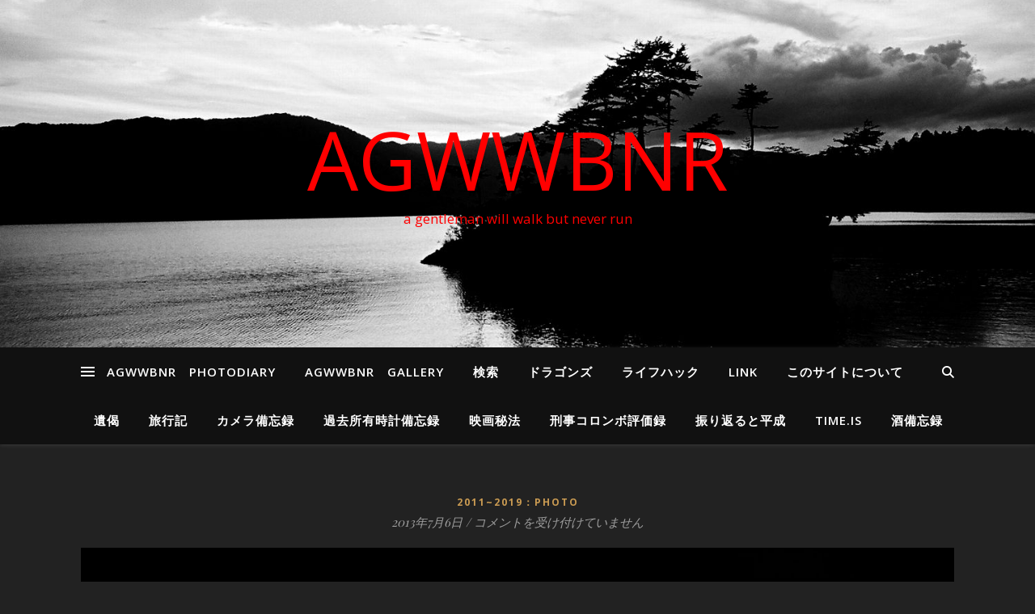

--- FILE ---
content_type: text/html; charset=UTF-8
request_url: https://agwwbnr.com/2013/07/06/13662/
body_size: 32962
content:
<!DOCTYPE html>
<html dir="ltr" lang="ja" prefix="og: https://ogp.me/ns#">
<head>
	<meta charset="UTF-8">
	<meta name="viewport" content="width=device-width, initial-scale=1.0" />
	<link rel="profile" href="https://gmpg.org/xfn/11">

<title>• AGWWBNR</title>

		<!-- All in One SEO 4.9.3 - aioseo.com -->
	<meta name="robots" content="max-image-preview:large" />
	<meta name="author" content="agwwbnr"/>
	<meta name="keywords" content="2011~2019：photo" />
	<link rel="canonical" href="https://agwwbnr.com/2013/07/06/13662/" />
	<meta name="generator" content="All in One SEO (AIOSEO) 4.9.3" />
		<meta property="og:locale" content="ja_JP" />
		<meta property="og:site_name" content="AGWWBNR" />
		<meta property="og:type" content="article" />
		<meta property="og:title" content="• AGWWBNR" />
		<meta property="og:url" content="https://agwwbnr.com/2013/07/06/13662/" />
		<meta property="article:published_time" content="2013-07-06T05:24:17+00:00" />
		<meta property="article:modified_time" content="2020-02-15T15:33:09+00:00" />
		<meta name="twitter:card" content="summary_large_image" />
		<meta name="twitter:title" content="• AGWWBNR" />
		<script type="application/ld+json" class="aioseo-schema">
			{"@context":"https:\/\/schema.org","@graph":[{"@type":"Article","@id":"https:\/\/agwwbnr.com\/2013\/07\/06\/13662\/#article","name":"\u2022 AGWWBNR","author":{"@id":"https:\/\/agwwbnr.com\/author\/agwwbnr\/#author"},"publisher":{"@id":"https:\/\/agwwbnr.com\/#person"},"image":{"@type":"ImageObject","url":"https:\/\/agwwbnr.com\/wp-content\/uploads\/2020\/02\/img_cb5f6ae96e92e891cb4d7ce3125f8e5a-1.jpg","@id":"https:\/\/agwwbnr.com\/2013\/07\/06\/13662\/#articleImage","width":1382,"height":1036},"datePublished":"2013-07-06T14:24:17+09:00","dateModified":"2020-02-16T00:33:09+09:00","inLanguage":"ja","mainEntityOfPage":{"@id":"https:\/\/agwwbnr.com\/2013\/07\/06\/13662\/#webpage"},"isPartOf":{"@id":"https:\/\/agwwbnr.com\/2013\/07\/06\/13662\/#webpage"},"articleSection":"2011~2019\uff1aPhoto"},{"@type":"BreadcrumbList","@id":"https:\/\/agwwbnr.com\/2013\/07\/06\/13662\/#breadcrumblist","itemListElement":[{"@type":"ListItem","@id":"https:\/\/agwwbnr.com#listItem","position":1,"name":"Home","item":"https:\/\/agwwbnr.com","nextItem":{"@type":"ListItem","@id":"https:\/\/agwwbnr.com\/category\/banana\/#listItem","name":"2011~2019\uff1aPhoto"}},{"@type":"ListItem","@id":"https:\/\/agwwbnr.com\/category\/banana\/#listItem","position":2,"name":"2011~2019\uff1aPhoto","item":"https:\/\/agwwbnr.com\/category\/banana\/","previousItem":{"@type":"ListItem","@id":"https:\/\/agwwbnr.com#listItem","name":"Home"}},{"@type":"ListItem","@id":"https:\/\/agwwbnr.com\/2013\/07\/06\/13662\/#listItem","position":3,"previousItem":{"@type":"ListItem","@id":"https:\/\/agwwbnr.com\/category\/banana\/#listItem","name":"2011~2019\uff1aPhoto"}}]},{"@type":"Person","@id":"https:\/\/agwwbnr.com\/#person","name":"agwwbnr","image":{"@type":"ImageObject","@id":"https:\/\/agwwbnr.com\/2013\/07\/06\/13662\/#personImage","url":"https:\/\/secure.gravatar.com\/avatar\/a6f37486cba90383b37155e5f2747828366fdd3e201f7798d81f2c16c4b91adf?s=96&d=mm&r=x","width":96,"height":96,"caption":"agwwbnr"}},{"@type":"Person","@id":"https:\/\/agwwbnr.com\/author\/agwwbnr\/#author","url":"https:\/\/agwwbnr.com\/author\/agwwbnr\/","name":"agwwbnr","image":{"@type":"ImageObject","@id":"https:\/\/agwwbnr.com\/2013\/07\/06\/13662\/#authorImage","url":"https:\/\/secure.gravatar.com\/avatar\/a6f37486cba90383b37155e5f2747828366fdd3e201f7798d81f2c16c4b91adf?s=96&d=mm&r=x","width":96,"height":96,"caption":"agwwbnr"}},{"@type":"WebPage","@id":"https:\/\/agwwbnr.com\/2013\/07\/06\/13662\/#webpage","url":"https:\/\/agwwbnr.com\/2013\/07\/06\/13662\/","name":"\u2022 AGWWBNR","inLanguage":"ja","isPartOf":{"@id":"https:\/\/agwwbnr.com\/#website"},"breadcrumb":{"@id":"https:\/\/agwwbnr.com\/2013\/07\/06\/13662\/#breadcrumblist"},"author":{"@id":"https:\/\/agwwbnr.com\/author\/agwwbnr\/#author"},"creator":{"@id":"https:\/\/agwwbnr.com\/author\/agwwbnr\/#author"},"datePublished":"2013-07-06T14:24:17+09:00","dateModified":"2020-02-16T00:33:09+09:00"},{"@type":"WebSite","@id":"https:\/\/agwwbnr.com\/#website","url":"https:\/\/agwwbnr.com\/","name":"AGWWBNR","description":"a gentleman will walk but never run","inLanguage":"ja","publisher":{"@id":"https:\/\/agwwbnr.com\/#person"}}]}
		</script>
		<!-- All in One SEO -->

<link rel='dns-prefetch' href='//fonts.googleapis.com' />
<link rel="alternate" type="application/rss+xml" title="AGWWBNR &raquo; フィード" href="https://agwwbnr.com/feed/" />
<link rel="alternate" type="application/rss+xml" title="AGWWBNR &raquo; コメントフィード" href="https://agwwbnr.com/comments/feed/" />
<link rel="alternate" title="oEmbed (JSON)" type="application/json+oembed" href="https://agwwbnr.com/wp-json/oembed/1.0/embed?url=https%3A%2F%2Fagwwbnr.com%2F2013%2F07%2F06%2F13662%2F" />
<link rel="alternate" title="oEmbed (XML)" type="text/xml+oembed" href="https://agwwbnr.com/wp-json/oembed/1.0/embed?url=https%3A%2F%2Fagwwbnr.com%2F2013%2F07%2F06%2F13662%2F&#038;format=xml" />
		<!-- This site uses the Google Analytics by MonsterInsights plugin v9.11.1 - Using Analytics tracking - https://www.monsterinsights.com/ -->
		<!-- Note: MonsterInsights is not currently configured on this site. The site owner needs to authenticate with Google Analytics in the MonsterInsights settings panel. -->
					<!-- No tracking code set -->
				<!-- / Google Analytics by MonsterInsights -->
		<style id='wp-img-auto-sizes-contain-inline-css' type='text/css'>
img:is([sizes=auto i],[sizes^="auto," i]){contain-intrinsic-size:3000px 1500px}
/*# sourceURL=wp-img-auto-sizes-contain-inline-css */
</style>
<style id='wp-emoji-styles-inline-css' type='text/css'>

	img.wp-smiley, img.emoji {
		display: inline !important;
		border: none !important;
		box-shadow: none !important;
		height: 1em !important;
		width: 1em !important;
		margin: 0 0.07em !important;
		vertical-align: -0.1em !important;
		background: none !important;
		padding: 0 !important;
	}
/*# sourceURL=wp-emoji-styles-inline-css */
</style>
<style id='wp-block-library-inline-css' type='text/css'>
:root{--wp-block-synced-color:#7a00df;--wp-block-synced-color--rgb:122,0,223;--wp-bound-block-color:var(--wp-block-synced-color);--wp-editor-canvas-background:#ddd;--wp-admin-theme-color:#007cba;--wp-admin-theme-color--rgb:0,124,186;--wp-admin-theme-color-darker-10:#006ba1;--wp-admin-theme-color-darker-10--rgb:0,107,160.5;--wp-admin-theme-color-darker-20:#005a87;--wp-admin-theme-color-darker-20--rgb:0,90,135;--wp-admin-border-width-focus:2px}@media (min-resolution:192dpi){:root{--wp-admin-border-width-focus:1.5px}}.wp-element-button{cursor:pointer}:root .has-very-light-gray-background-color{background-color:#eee}:root .has-very-dark-gray-background-color{background-color:#313131}:root .has-very-light-gray-color{color:#eee}:root .has-very-dark-gray-color{color:#313131}:root .has-vivid-green-cyan-to-vivid-cyan-blue-gradient-background{background:linear-gradient(135deg,#00d084,#0693e3)}:root .has-purple-crush-gradient-background{background:linear-gradient(135deg,#34e2e4,#4721fb 50%,#ab1dfe)}:root .has-hazy-dawn-gradient-background{background:linear-gradient(135deg,#faaca8,#dad0ec)}:root .has-subdued-olive-gradient-background{background:linear-gradient(135deg,#fafae1,#67a671)}:root .has-atomic-cream-gradient-background{background:linear-gradient(135deg,#fdd79a,#004a59)}:root .has-nightshade-gradient-background{background:linear-gradient(135deg,#330968,#31cdcf)}:root .has-midnight-gradient-background{background:linear-gradient(135deg,#020381,#2874fc)}:root{--wp--preset--font-size--normal:16px;--wp--preset--font-size--huge:42px}.has-regular-font-size{font-size:1em}.has-larger-font-size{font-size:2.625em}.has-normal-font-size{font-size:var(--wp--preset--font-size--normal)}.has-huge-font-size{font-size:var(--wp--preset--font-size--huge)}.has-text-align-center{text-align:center}.has-text-align-left{text-align:left}.has-text-align-right{text-align:right}.has-fit-text{white-space:nowrap!important}#end-resizable-editor-section{display:none}.aligncenter{clear:both}.items-justified-left{justify-content:flex-start}.items-justified-center{justify-content:center}.items-justified-right{justify-content:flex-end}.items-justified-space-between{justify-content:space-between}.screen-reader-text{border:0;clip-path:inset(50%);height:1px;margin:-1px;overflow:hidden;padding:0;position:absolute;width:1px;word-wrap:normal!important}.screen-reader-text:focus{background-color:#ddd;clip-path:none;color:#444;display:block;font-size:1em;height:auto;left:5px;line-height:normal;padding:15px 23px 14px;text-decoration:none;top:5px;width:auto;z-index:100000}html :where(.has-border-color){border-style:solid}html :where([style*=border-top-color]){border-top-style:solid}html :where([style*=border-right-color]){border-right-style:solid}html :where([style*=border-bottom-color]){border-bottom-style:solid}html :where([style*=border-left-color]){border-left-style:solid}html :where([style*=border-width]){border-style:solid}html :where([style*=border-top-width]){border-top-style:solid}html :where([style*=border-right-width]){border-right-style:solid}html :where([style*=border-bottom-width]){border-bottom-style:solid}html :where([style*=border-left-width]){border-left-style:solid}html :where(img[class*=wp-image-]){height:auto;max-width:100%}:where(figure){margin:0 0 1em}html :where(.is-position-sticky){--wp-admin--admin-bar--position-offset:var(--wp-admin--admin-bar--height,0px)}@media screen and (max-width:600px){html :where(.is-position-sticky){--wp-admin--admin-bar--position-offset:0px}}

/*# sourceURL=wp-block-library-inline-css */
</style><style id='wp-block-archives-inline-css' type='text/css'>
.wp-block-archives{box-sizing:border-box}.wp-block-archives-dropdown label{display:block}
/*# sourceURL=https://agwwbnr.com/wp-includes/blocks/archives/style.min.css */
</style>
<style id='wp-block-image-inline-css' type='text/css'>
.wp-block-image>a,.wp-block-image>figure>a{display:inline-block}.wp-block-image img{box-sizing:border-box;height:auto;max-width:100%;vertical-align:bottom}@media not (prefers-reduced-motion){.wp-block-image img.hide{visibility:hidden}.wp-block-image img.show{animation:show-content-image .4s}}.wp-block-image[style*=border-radius] img,.wp-block-image[style*=border-radius]>a{border-radius:inherit}.wp-block-image.has-custom-border img{box-sizing:border-box}.wp-block-image.aligncenter{text-align:center}.wp-block-image.alignfull>a,.wp-block-image.alignwide>a{width:100%}.wp-block-image.alignfull img,.wp-block-image.alignwide img{height:auto;width:100%}.wp-block-image .aligncenter,.wp-block-image .alignleft,.wp-block-image .alignright,.wp-block-image.aligncenter,.wp-block-image.alignleft,.wp-block-image.alignright{display:table}.wp-block-image .aligncenter>figcaption,.wp-block-image .alignleft>figcaption,.wp-block-image .alignright>figcaption,.wp-block-image.aligncenter>figcaption,.wp-block-image.alignleft>figcaption,.wp-block-image.alignright>figcaption{caption-side:bottom;display:table-caption}.wp-block-image .alignleft{float:left;margin:.5em 1em .5em 0}.wp-block-image .alignright{float:right;margin:.5em 0 .5em 1em}.wp-block-image .aligncenter{margin-left:auto;margin-right:auto}.wp-block-image :where(figcaption){margin-bottom:1em;margin-top:.5em}.wp-block-image.is-style-circle-mask img{border-radius:9999px}@supports ((-webkit-mask-image:none) or (mask-image:none)) or (-webkit-mask-image:none){.wp-block-image.is-style-circle-mask img{border-radius:0;-webkit-mask-image:url('data:image/svg+xml;utf8,<svg viewBox="0 0 100 100" xmlns="http://www.w3.org/2000/svg"><circle cx="50" cy="50" r="50"/></svg>');mask-image:url('data:image/svg+xml;utf8,<svg viewBox="0 0 100 100" xmlns="http://www.w3.org/2000/svg"><circle cx="50" cy="50" r="50"/></svg>');mask-mode:alpha;-webkit-mask-position:center;mask-position:center;-webkit-mask-repeat:no-repeat;mask-repeat:no-repeat;-webkit-mask-size:contain;mask-size:contain}}:root :where(.wp-block-image.is-style-rounded img,.wp-block-image .is-style-rounded img){border-radius:9999px}.wp-block-image figure{margin:0}.wp-lightbox-container{display:flex;flex-direction:column;position:relative}.wp-lightbox-container img{cursor:zoom-in}.wp-lightbox-container img:hover+button{opacity:1}.wp-lightbox-container button{align-items:center;backdrop-filter:blur(16px) saturate(180%);background-color:#5a5a5a40;border:none;border-radius:4px;cursor:zoom-in;display:flex;height:20px;justify-content:center;opacity:0;padding:0;position:absolute;right:16px;text-align:center;top:16px;width:20px;z-index:100}@media not (prefers-reduced-motion){.wp-lightbox-container button{transition:opacity .2s ease}}.wp-lightbox-container button:focus-visible{outline:3px auto #5a5a5a40;outline:3px auto -webkit-focus-ring-color;outline-offset:3px}.wp-lightbox-container button:hover{cursor:pointer;opacity:1}.wp-lightbox-container button:focus{opacity:1}.wp-lightbox-container button:focus,.wp-lightbox-container button:hover,.wp-lightbox-container button:not(:hover):not(:active):not(.has-background){background-color:#5a5a5a40;border:none}.wp-lightbox-overlay{box-sizing:border-box;cursor:zoom-out;height:100vh;left:0;overflow:hidden;position:fixed;top:0;visibility:hidden;width:100%;z-index:100000}.wp-lightbox-overlay .close-button{align-items:center;cursor:pointer;display:flex;justify-content:center;min-height:40px;min-width:40px;padding:0;position:absolute;right:calc(env(safe-area-inset-right) + 16px);top:calc(env(safe-area-inset-top) + 16px);z-index:5000000}.wp-lightbox-overlay .close-button:focus,.wp-lightbox-overlay .close-button:hover,.wp-lightbox-overlay .close-button:not(:hover):not(:active):not(.has-background){background:none;border:none}.wp-lightbox-overlay .lightbox-image-container{height:var(--wp--lightbox-container-height);left:50%;overflow:hidden;position:absolute;top:50%;transform:translate(-50%,-50%);transform-origin:top left;width:var(--wp--lightbox-container-width);z-index:9999999999}.wp-lightbox-overlay .wp-block-image{align-items:center;box-sizing:border-box;display:flex;height:100%;justify-content:center;margin:0;position:relative;transform-origin:0 0;width:100%;z-index:3000000}.wp-lightbox-overlay .wp-block-image img{height:var(--wp--lightbox-image-height);min-height:var(--wp--lightbox-image-height);min-width:var(--wp--lightbox-image-width);width:var(--wp--lightbox-image-width)}.wp-lightbox-overlay .wp-block-image figcaption{display:none}.wp-lightbox-overlay button{background:none;border:none}.wp-lightbox-overlay .scrim{background-color:#fff;height:100%;opacity:.9;position:absolute;width:100%;z-index:2000000}.wp-lightbox-overlay.active{visibility:visible}@media not (prefers-reduced-motion){.wp-lightbox-overlay.active{animation:turn-on-visibility .25s both}.wp-lightbox-overlay.active img{animation:turn-on-visibility .35s both}.wp-lightbox-overlay.show-closing-animation:not(.active){animation:turn-off-visibility .35s both}.wp-lightbox-overlay.show-closing-animation:not(.active) img{animation:turn-off-visibility .25s both}.wp-lightbox-overlay.zoom.active{animation:none;opacity:1;visibility:visible}.wp-lightbox-overlay.zoom.active .lightbox-image-container{animation:lightbox-zoom-in .4s}.wp-lightbox-overlay.zoom.active .lightbox-image-container img{animation:none}.wp-lightbox-overlay.zoom.active .scrim{animation:turn-on-visibility .4s forwards}.wp-lightbox-overlay.zoom.show-closing-animation:not(.active){animation:none}.wp-lightbox-overlay.zoom.show-closing-animation:not(.active) .lightbox-image-container{animation:lightbox-zoom-out .4s}.wp-lightbox-overlay.zoom.show-closing-animation:not(.active) .lightbox-image-container img{animation:none}.wp-lightbox-overlay.zoom.show-closing-animation:not(.active) .scrim{animation:turn-off-visibility .4s forwards}}@keyframes show-content-image{0%{visibility:hidden}99%{visibility:hidden}to{visibility:visible}}@keyframes turn-on-visibility{0%{opacity:0}to{opacity:1}}@keyframes turn-off-visibility{0%{opacity:1;visibility:visible}99%{opacity:0;visibility:visible}to{opacity:0;visibility:hidden}}@keyframes lightbox-zoom-in{0%{transform:translate(calc((-100vw + var(--wp--lightbox-scrollbar-width))/2 + var(--wp--lightbox-initial-left-position)),calc(-50vh + var(--wp--lightbox-initial-top-position))) scale(var(--wp--lightbox-scale))}to{transform:translate(-50%,-50%) scale(1)}}@keyframes lightbox-zoom-out{0%{transform:translate(-50%,-50%) scale(1);visibility:visible}99%{visibility:visible}to{transform:translate(calc((-100vw + var(--wp--lightbox-scrollbar-width))/2 + var(--wp--lightbox-initial-left-position)),calc(-50vh + var(--wp--lightbox-initial-top-position))) scale(var(--wp--lightbox-scale));visibility:hidden}}
/*# sourceURL=https://agwwbnr.com/wp-includes/blocks/image/style.min.css */
</style>
<style id='wp-block-search-inline-css' type='text/css'>
.wp-block-search__button{margin-left:10px;word-break:normal}.wp-block-search__button.has-icon{line-height:0}.wp-block-search__button svg{height:1.25em;min-height:24px;min-width:24px;width:1.25em;fill:currentColor;vertical-align:text-bottom}:where(.wp-block-search__button){border:1px solid #ccc;padding:6px 10px}.wp-block-search__inside-wrapper{display:flex;flex:auto;flex-wrap:nowrap;max-width:100%}.wp-block-search__label{width:100%}.wp-block-search.wp-block-search__button-only .wp-block-search__button{box-sizing:border-box;display:flex;flex-shrink:0;justify-content:center;margin-left:0;max-width:100%}.wp-block-search.wp-block-search__button-only .wp-block-search__inside-wrapper{min-width:0!important;transition-property:width}.wp-block-search.wp-block-search__button-only .wp-block-search__input{flex-basis:100%;transition-duration:.3s}.wp-block-search.wp-block-search__button-only.wp-block-search__searchfield-hidden,.wp-block-search.wp-block-search__button-only.wp-block-search__searchfield-hidden .wp-block-search__inside-wrapper{overflow:hidden}.wp-block-search.wp-block-search__button-only.wp-block-search__searchfield-hidden .wp-block-search__input{border-left-width:0!important;border-right-width:0!important;flex-basis:0;flex-grow:0;margin:0;min-width:0!important;padding-left:0!important;padding-right:0!important;width:0!important}:where(.wp-block-search__input){appearance:none;border:1px solid #949494;flex-grow:1;font-family:inherit;font-size:inherit;font-style:inherit;font-weight:inherit;letter-spacing:inherit;line-height:inherit;margin-left:0;margin-right:0;min-width:3rem;padding:8px;text-decoration:unset!important;text-transform:inherit}:where(.wp-block-search__button-inside .wp-block-search__inside-wrapper){background-color:#fff;border:1px solid #949494;box-sizing:border-box;padding:4px}:where(.wp-block-search__button-inside .wp-block-search__inside-wrapper) .wp-block-search__input{border:none;border-radius:0;padding:0 4px}:where(.wp-block-search__button-inside .wp-block-search__inside-wrapper) .wp-block-search__input:focus{outline:none}:where(.wp-block-search__button-inside .wp-block-search__inside-wrapper) :where(.wp-block-search__button){padding:4px 8px}.wp-block-search.aligncenter .wp-block-search__inside-wrapper{margin:auto}.wp-block[data-align=right] .wp-block-search.wp-block-search__button-only .wp-block-search__inside-wrapper{float:right}
/*# sourceURL=https://agwwbnr.com/wp-includes/blocks/search/style.min.css */
</style>
<style id='wp-block-social-links-inline-css' type='text/css'>
.wp-block-social-links{background:none;box-sizing:border-box;margin-left:0;padding-left:0;padding-right:0;text-indent:0}.wp-block-social-links .wp-social-link a,.wp-block-social-links .wp-social-link a:hover{border-bottom:0;box-shadow:none;text-decoration:none}.wp-block-social-links .wp-social-link svg{height:1em;width:1em}.wp-block-social-links .wp-social-link span:not(.screen-reader-text){font-size:.65em;margin-left:.5em;margin-right:.5em}.wp-block-social-links.has-small-icon-size{font-size:16px}.wp-block-social-links,.wp-block-social-links.has-normal-icon-size{font-size:24px}.wp-block-social-links.has-large-icon-size{font-size:36px}.wp-block-social-links.has-huge-icon-size{font-size:48px}.wp-block-social-links.aligncenter{display:flex;justify-content:center}.wp-block-social-links.alignright{justify-content:flex-end}.wp-block-social-link{border-radius:9999px;display:block}@media not (prefers-reduced-motion){.wp-block-social-link{transition:transform .1s ease}}.wp-block-social-link{height:auto}.wp-block-social-link a{align-items:center;display:flex;line-height:0}.wp-block-social-link:hover{transform:scale(1.1)}.wp-block-social-links .wp-block-social-link.wp-social-link{display:inline-block;margin:0;padding:0}.wp-block-social-links .wp-block-social-link.wp-social-link .wp-block-social-link-anchor,.wp-block-social-links .wp-block-social-link.wp-social-link .wp-block-social-link-anchor svg,.wp-block-social-links .wp-block-social-link.wp-social-link .wp-block-social-link-anchor:active,.wp-block-social-links .wp-block-social-link.wp-social-link .wp-block-social-link-anchor:hover,.wp-block-social-links .wp-block-social-link.wp-social-link .wp-block-social-link-anchor:visited{color:currentColor;fill:currentColor}:where(.wp-block-social-links:not(.is-style-logos-only)) .wp-social-link{background-color:#f0f0f0;color:#444}:where(.wp-block-social-links:not(.is-style-logos-only)) .wp-social-link-amazon{background-color:#f90;color:#fff}:where(.wp-block-social-links:not(.is-style-logos-only)) .wp-social-link-bandcamp{background-color:#1ea0c3;color:#fff}:where(.wp-block-social-links:not(.is-style-logos-only)) .wp-social-link-behance{background-color:#0757fe;color:#fff}:where(.wp-block-social-links:not(.is-style-logos-only)) .wp-social-link-bluesky{background-color:#0a7aff;color:#fff}:where(.wp-block-social-links:not(.is-style-logos-only)) .wp-social-link-codepen{background-color:#1e1f26;color:#fff}:where(.wp-block-social-links:not(.is-style-logos-only)) .wp-social-link-deviantart{background-color:#02e49b;color:#fff}:where(.wp-block-social-links:not(.is-style-logos-only)) .wp-social-link-discord{background-color:#5865f2;color:#fff}:where(.wp-block-social-links:not(.is-style-logos-only)) .wp-social-link-dribbble{background-color:#e94c89;color:#fff}:where(.wp-block-social-links:not(.is-style-logos-only)) .wp-social-link-dropbox{background-color:#4280ff;color:#fff}:where(.wp-block-social-links:not(.is-style-logos-only)) .wp-social-link-etsy{background-color:#f45800;color:#fff}:where(.wp-block-social-links:not(.is-style-logos-only)) .wp-social-link-facebook{background-color:#0866ff;color:#fff}:where(.wp-block-social-links:not(.is-style-logos-only)) .wp-social-link-fivehundredpx{background-color:#000;color:#fff}:where(.wp-block-social-links:not(.is-style-logos-only)) .wp-social-link-flickr{background-color:#0461dd;color:#fff}:where(.wp-block-social-links:not(.is-style-logos-only)) .wp-social-link-foursquare{background-color:#e65678;color:#fff}:where(.wp-block-social-links:not(.is-style-logos-only)) .wp-social-link-github{background-color:#24292d;color:#fff}:where(.wp-block-social-links:not(.is-style-logos-only)) .wp-social-link-goodreads{background-color:#eceadd;color:#382110}:where(.wp-block-social-links:not(.is-style-logos-only)) .wp-social-link-google{background-color:#ea4434;color:#fff}:where(.wp-block-social-links:not(.is-style-logos-only)) .wp-social-link-gravatar{background-color:#1d4fc4;color:#fff}:where(.wp-block-social-links:not(.is-style-logos-only)) .wp-social-link-instagram{background-color:#f00075;color:#fff}:where(.wp-block-social-links:not(.is-style-logos-only)) .wp-social-link-lastfm{background-color:#e21b24;color:#fff}:where(.wp-block-social-links:not(.is-style-logos-only)) .wp-social-link-linkedin{background-color:#0d66c2;color:#fff}:where(.wp-block-social-links:not(.is-style-logos-only)) .wp-social-link-mastodon{background-color:#3288d4;color:#fff}:where(.wp-block-social-links:not(.is-style-logos-only)) .wp-social-link-medium{background-color:#000;color:#fff}:where(.wp-block-social-links:not(.is-style-logos-only)) .wp-social-link-meetup{background-color:#f6405f;color:#fff}:where(.wp-block-social-links:not(.is-style-logos-only)) .wp-social-link-patreon{background-color:#000;color:#fff}:where(.wp-block-social-links:not(.is-style-logos-only)) .wp-social-link-pinterest{background-color:#e60122;color:#fff}:where(.wp-block-social-links:not(.is-style-logos-only)) .wp-social-link-pocket{background-color:#ef4155;color:#fff}:where(.wp-block-social-links:not(.is-style-logos-only)) .wp-social-link-reddit{background-color:#ff4500;color:#fff}:where(.wp-block-social-links:not(.is-style-logos-only)) .wp-social-link-skype{background-color:#0478d7;color:#fff}:where(.wp-block-social-links:not(.is-style-logos-only)) .wp-social-link-snapchat{background-color:#fefc00;color:#fff;stroke:#000}:where(.wp-block-social-links:not(.is-style-logos-only)) .wp-social-link-soundcloud{background-color:#ff5600;color:#fff}:where(.wp-block-social-links:not(.is-style-logos-only)) .wp-social-link-spotify{background-color:#1bd760;color:#fff}:where(.wp-block-social-links:not(.is-style-logos-only)) .wp-social-link-telegram{background-color:#2aabee;color:#fff}:where(.wp-block-social-links:not(.is-style-logos-only)) .wp-social-link-threads{background-color:#000;color:#fff}:where(.wp-block-social-links:not(.is-style-logos-only)) .wp-social-link-tiktok{background-color:#000;color:#fff}:where(.wp-block-social-links:not(.is-style-logos-only)) .wp-social-link-tumblr{background-color:#011835;color:#fff}:where(.wp-block-social-links:not(.is-style-logos-only)) .wp-social-link-twitch{background-color:#6440a4;color:#fff}:where(.wp-block-social-links:not(.is-style-logos-only)) .wp-social-link-twitter{background-color:#1da1f2;color:#fff}:where(.wp-block-social-links:not(.is-style-logos-only)) .wp-social-link-vimeo{background-color:#1eb7ea;color:#fff}:where(.wp-block-social-links:not(.is-style-logos-only)) .wp-social-link-vk{background-color:#4680c2;color:#fff}:where(.wp-block-social-links:not(.is-style-logos-only)) .wp-social-link-wordpress{background-color:#3499cd;color:#fff}:where(.wp-block-social-links:not(.is-style-logos-only)) .wp-social-link-whatsapp{background-color:#25d366;color:#fff}:where(.wp-block-social-links:not(.is-style-logos-only)) .wp-social-link-x{background-color:#000;color:#fff}:where(.wp-block-social-links:not(.is-style-logos-only)) .wp-social-link-yelp{background-color:#d32422;color:#fff}:where(.wp-block-social-links:not(.is-style-logos-only)) .wp-social-link-youtube{background-color:red;color:#fff}:where(.wp-block-social-links.is-style-logos-only) .wp-social-link{background:none}:where(.wp-block-social-links.is-style-logos-only) .wp-social-link svg{height:1.25em;width:1.25em}:where(.wp-block-social-links.is-style-logos-only) .wp-social-link-amazon{color:#f90}:where(.wp-block-social-links.is-style-logos-only) .wp-social-link-bandcamp{color:#1ea0c3}:where(.wp-block-social-links.is-style-logos-only) .wp-social-link-behance{color:#0757fe}:where(.wp-block-social-links.is-style-logos-only) .wp-social-link-bluesky{color:#0a7aff}:where(.wp-block-social-links.is-style-logos-only) .wp-social-link-codepen{color:#1e1f26}:where(.wp-block-social-links.is-style-logos-only) .wp-social-link-deviantart{color:#02e49b}:where(.wp-block-social-links.is-style-logos-only) .wp-social-link-discord{color:#5865f2}:where(.wp-block-social-links.is-style-logos-only) .wp-social-link-dribbble{color:#e94c89}:where(.wp-block-social-links.is-style-logos-only) .wp-social-link-dropbox{color:#4280ff}:where(.wp-block-social-links.is-style-logos-only) .wp-social-link-etsy{color:#f45800}:where(.wp-block-social-links.is-style-logos-only) .wp-social-link-facebook{color:#0866ff}:where(.wp-block-social-links.is-style-logos-only) .wp-social-link-fivehundredpx{color:#000}:where(.wp-block-social-links.is-style-logos-only) .wp-social-link-flickr{color:#0461dd}:where(.wp-block-social-links.is-style-logos-only) .wp-social-link-foursquare{color:#e65678}:where(.wp-block-social-links.is-style-logos-only) .wp-social-link-github{color:#24292d}:where(.wp-block-social-links.is-style-logos-only) .wp-social-link-goodreads{color:#382110}:where(.wp-block-social-links.is-style-logos-only) .wp-social-link-google{color:#ea4434}:where(.wp-block-social-links.is-style-logos-only) .wp-social-link-gravatar{color:#1d4fc4}:where(.wp-block-social-links.is-style-logos-only) .wp-social-link-instagram{color:#f00075}:where(.wp-block-social-links.is-style-logos-only) .wp-social-link-lastfm{color:#e21b24}:where(.wp-block-social-links.is-style-logos-only) .wp-social-link-linkedin{color:#0d66c2}:where(.wp-block-social-links.is-style-logos-only) .wp-social-link-mastodon{color:#3288d4}:where(.wp-block-social-links.is-style-logos-only) .wp-social-link-medium{color:#000}:where(.wp-block-social-links.is-style-logos-only) .wp-social-link-meetup{color:#f6405f}:where(.wp-block-social-links.is-style-logos-only) .wp-social-link-patreon{color:#000}:where(.wp-block-social-links.is-style-logos-only) .wp-social-link-pinterest{color:#e60122}:where(.wp-block-social-links.is-style-logos-only) .wp-social-link-pocket{color:#ef4155}:where(.wp-block-social-links.is-style-logos-only) .wp-social-link-reddit{color:#ff4500}:where(.wp-block-social-links.is-style-logos-only) .wp-social-link-skype{color:#0478d7}:where(.wp-block-social-links.is-style-logos-only) .wp-social-link-snapchat{color:#fff;stroke:#000}:where(.wp-block-social-links.is-style-logos-only) .wp-social-link-soundcloud{color:#ff5600}:where(.wp-block-social-links.is-style-logos-only) .wp-social-link-spotify{color:#1bd760}:where(.wp-block-social-links.is-style-logos-only) .wp-social-link-telegram{color:#2aabee}:where(.wp-block-social-links.is-style-logos-only) .wp-social-link-threads{color:#000}:where(.wp-block-social-links.is-style-logos-only) .wp-social-link-tiktok{color:#000}:where(.wp-block-social-links.is-style-logos-only) .wp-social-link-tumblr{color:#011835}:where(.wp-block-social-links.is-style-logos-only) .wp-social-link-twitch{color:#6440a4}:where(.wp-block-social-links.is-style-logos-only) .wp-social-link-twitter{color:#1da1f2}:where(.wp-block-social-links.is-style-logos-only) .wp-social-link-vimeo{color:#1eb7ea}:where(.wp-block-social-links.is-style-logos-only) .wp-social-link-vk{color:#4680c2}:where(.wp-block-social-links.is-style-logos-only) .wp-social-link-whatsapp{color:#25d366}:where(.wp-block-social-links.is-style-logos-only) .wp-social-link-wordpress{color:#3499cd}:where(.wp-block-social-links.is-style-logos-only) .wp-social-link-x{color:#000}:where(.wp-block-social-links.is-style-logos-only) .wp-social-link-yelp{color:#d32422}:where(.wp-block-social-links.is-style-logos-only) .wp-social-link-youtube{color:red}.wp-block-social-links.is-style-pill-shape .wp-social-link{width:auto}:root :where(.wp-block-social-links .wp-social-link a){padding:.25em}:root :where(.wp-block-social-links.is-style-logos-only .wp-social-link a){padding:0}:root :where(.wp-block-social-links.is-style-pill-shape .wp-social-link a){padding-left:.6666666667em;padding-right:.6666666667em}.wp-block-social-links:not(.has-icon-color):not(.has-icon-background-color) .wp-social-link-snapchat .wp-block-social-link-label{color:#000}
/*# sourceURL=https://agwwbnr.com/wp-includes/blocks/social-links/style.min.css */
</style>
<style id='global-styles-inline-css' type='text/css'>
:root{--wp--preset--aspect-ratio--square: 1;--wp--preset--aspect-ratio--4-3: 4/3;--wp--preset--aspect-ratio--3-4: 3/4;--wp--preset--aspect-ratio--3-2: 3/2;--wp--preset--aspect-ratio--2-3: 2/3;--wp--preset--aspect-ratio--16-9: 16/9;--wp--preset--aspect-ratio--9-16: 9/16;--wp--preset--color--black: #000000;--wp--preset--color--cyan-bluish-gray: #abb8c3;--wp--preset--color--white: #ffffff;--wp--preset--color--pale-pink: #f78da7;--wp--preset--color--vivid-red: #cf2e2e;--wp--preset--color--luminous-vivid-orange: #ff6900;--wp--preset--color--luminous-vivid-amber: #fcb900;--wp--preset--color--light-green-cyan: #7bdcb5;--wp--preset--color--vivid-green-cyan: #00d084;--wp--preset--color--pale-cyan-blue: #8ed1fc;--wp--preset--color--vivid-cyan-blue: #0693e3;--wp--preset--color--vivid-purple: #9b51e0;--wp--preset--gradient--vivid-cyan-blue-to-vivid-purple: linear-gradient(135deg,rgb(6,147,227) 0%,rgb(155,81,224) 100%);--wp--preset--gradient--light-green-cyan-to-vivid-green-cyan: linear-gradient(135deg,rgb(122,220,180) 0%,rgb(0,208,130) 100%);--wp--preset--gradient--luminous-vivid-amber-to-luminous-vivid-orange: linear-gradient(135deg,rgb(252,185,0) 0%,rgb(255,105,0) 100%);--wp--preset--gradient--luminous-vivid-orange-to-vivid-red: linear-gradient(135deg,rgb(255,105,0) 0%,rgb(207,46,46) 100%);--wp--preset--gradient--very-light-gray-to-cyan-bluish-gray: linear-gradient(135deg,rgb(238,238,238) 0%,rgb(169,184,195) 100%);--wp--preset--gradient--cool-to-warm-spectrum: linear-gradient(135deg,rgb(74,234,220) 0%,rgb(151,120,209) 20%,rgb(207,42,186) 40%,rgb(238,44,130) 60%,rgb(251,105,98) 80%,rgb(254,248,76) 100%);--wp--preset--gradient--blush-light-purple: linear-gradient(135deg,rgb(255,206,236) 0%,rgb(152,150,240) 100%);--wp--preset--gradient--blush-bordeaux: linear-gradient(135deg,rgb(254,205,165) 0%,rgb(254,45,45) 50%,rgb(107,0,62) 100%);--wp--preset--gradient--luminous-dusk: linear-gradient(135deg,rgb(255,203,112) 0%,rgb(199,81,192) 50%,rgb(65,88,208) 100%);--wp--preset--gradient--pale-ocean: linear-gradient(135deg,rgb(255,245,203) 0%,rgb(182,227,212) 50%,rgb(51,167,181) 100%);--wp--preset--gradient--electric-grass: linear-gradient(135deg,rgb(202,248,128) 0%,rgb(113,206,126) 100%);--wp--preset--gradient--midnight: linear-gradient(135deg,rgb(2,3,129) 0%,rgb(40,116,252) 100%);--wp--preset--font-size--small: 13px;--wp--preset--font-size--medium: 20px;--wp--preset--font-size--large: 36px;--wp--preset--font-size--x-large: 42px;--wp--preset--spacing--20: 0.44rem;--wp--preset--spacing--30: 0.67rem;--wp--preset--spacing--40: 1rem;--wp--preset--spacing--50: 1.5rem;--wp--preset--spacing--60: 2.25rem;--wp--preset--spacing--70: 3.38rem;--wp--preset--spacing--80: 5.06rem;--wp--preset--shadow--natural: 6px 6px 9px rgba(0, 0, 0, 0.2);--wp--preset--shadow--deep: 12px 12px 50px rgba(0, 0, 0, 0.4);--wp--preset--shadow--sharp: 6px 6px 0px rgba(0, 0, 0, 0.2);--wp--preset--shadow--outlined: 6px 6px 0px -3px rgb(255, 255, 255), 6px 6px rgb(0, 0, 0);--wp--preset--shadow--crisp: 6px 6px 0px rgb(0, 0, 0);}:where(.is-layout-flex){gap: 0.5em;}:where(.is-layout-grid){gap: 0.5em;}body .is-layout-flex{display: flex;}.is-layout-flex{flex-wrap: wrap;align-items: center;}.is-layout-flex > :is(*, div){margin: 0;}body .is-layout-grid{display: grid;}.is-layout-grid > :is(*, div){margin: 0;}:where(.wp-block-columns.is-layout-flex){gap: 2em;}:where(.wp-block-columns.is-layout-grid){gap: 2em;}:where(.wp-block-post-template.is-layout-flex){gap: 1.25em;}:where(.wp-block-post-template.is-layout-grid){gap: 1.25em;}.has-black-color{color: var(--wp--preset--color--black) !important;}.has-cyan-bluish-gray-color{color: var(--wp--preset--color--cyan-bluish-gray) !important;}.has-white-color{color: var(--wp--preset--color--white) !important;}.has-pale-pink-color{color: var(--wp--preset--color--pale-pink) !important;}.has-vivid-red-color{color: var(--wp--preset--color--vivid-red) !important;}.has-luminous-vivid-orange-color{color: var(--wp--preset--color--luminous-vivid-orange) !important;}.has-luminous-vivid-amber-color{color: var(--wp--preset--color--luminous-vivid-amber) !important;}.has-light-green-cyan-color{color: var(--wp--preset--color--light-green-cyan) !important;}.has-vivid-green-cyan-color{color: var(--wp--preset--color--vivid-green-cyan) !important;}.has-pale-cyan-blue-color{color: var(--wp--preset--color--pale-cyan-blue) !important;}.has-vivid-cyan-blue-color{color: var(--wp--preset--color--vivid-cyan-blue) !important;}.has-vivid-purple-color{color: var(--wp--preset--color--vivid-purple) !important;}.has-black-background-color{background-color: var(--wp--preset--color--black) !important;}.has-cyan-bluish-gray-background-color{background-color: var(--wp--preset--color--cyan-bluish-gray) !important;}.has-white-background-color{background-color: var(--wp--preset--color--white) !important;}.has-pale-pink-background-color{background-color: var(--wp--preset--color--pale-pink) !important;}.has-vivid-red-background-color{background-color: var(--wp--preset--color--vivid-red) !important;}.has-luminous-vivid-orange-background-color{background-color: var(--wp--preset--color--luminous-vivid-orange) !important;}.has-luminous-vivid-amber-background-color{background-color: var(--wp--preset--color--luminous-vivid-amber) !important;}.has-light-green-cyan-background-color{background-color: var(--wp--preset--color--light-green-cyan) !important;}.has-vivid-green-cyan-background-color{background-color: var(--wp--preset--color--vivid-green-cyan) !important;}.has-pale-cyan-blue-background-color{background-color: var(--wp--preset--color--pale-cyan-blue) !important;}.has-vivid-cyan-blue-background-color{background-color: var(--wp--preset--color--vivid-cyan-blue) !important;}.has-vivid-purple-background-color{background-color: var(--wp--preset--color--vivid-purple) !important;}.has-black-border-color{border-color: var(--wp--preset--color--black) !important;}.has-cyan-bluish-gray-border-color{border-color: var(--wp--preset--color--cyan-bluish-gray) !important;}.has-white-border-color{border-color: var(--wp--preset--color--white) !important;}.has-pale-pink-border-color{border-color: var(--wp--preset--color--pale-pink) !important;}.has-vivid-red-border-color{border-color: var(--wp--preset--color--vivid-red) !important;}.has-luminous-vivid-orange-border-color{border-color: var(--wp--preset--color--luminous-vivid-orange) !important;}.has-luminous-vivid-amber-border-color{border-color: var(--wp--preset--color--luminous-vivid-amber) !important;}.has-light-green-cyan-border-color{border-color: var(--wp--preset--color--light-green-cyan) !important;}.has-vivid-green-cyan-border-color{border-color: var(--wp--preset--color--vivid-green-cyan) !important;}.has-pale-cyan-blue-border-color{border-color: var(--wp--preset--color--pale-cyan-blue) !important;}.has-vivid-cyan-blue-border-color{border-color: var(--wp--preset--color--vivid-cyan-blue) !important;}.has-vivid-purple-border-color{border-color: var(--wp--preset--color--vivid-purple) !important;}.has-vivid-cyan-blue-to-vivid-purple-gradient-background{background: var(--wp--preset--gradient--vivid-cyan-blue-to-vivid-purple) !important;}.has-light-green-cyan-to-vivid-green-cyan-gradient-background{background: var(--wp--preset--gradient--light-green-cyan-to-vivid-green-cyan) !important;}.has-luminous-vivid-amber-to-luminous-vivid-orange-gradient-background{background: var(--wp--preset--gradient--luminous-vivid-amber-to-luminous-vivid-orange) !important;}.has-luminous-vivid-orange-to-vivid-red-gradient-background{background: var(--wp--preset--gradient--luminous-vivid-orange-to-vivid-red) !important;}.has-very-light-gray-to-cyan-bluish-gray-gradient-background{background: var(--wp--preset--gradient--very-light-gray-to-cyan-bluish-gray) !important;}.has-cool-to-warm-spectrum-gradient-background{background: var(--wp--preset--gradient--cool-to-warm-spectrum) !important;}.has-blush-light-purple-gradient-background{background: var(--wp--preset--gradient--blush-light-purple) !important;}.has-blush-bordeaux-gradient-background{background: var(--wp--preset--gradient--blush-bordeaux) !important;}.has-luminous-dusk-gradient-background{background: var(--wp--preset--gradient--luminous-dusk) !important;}.has-pale-ocean-gradient-background{background: var(--wp--preset--gradient--pale-ocean) !important;}.has-electric-grass-gradient-background{background: var(--wp--preset--gradient--electric-grass) !important;}.has-midnight-gradient-background{background: var(--wp--preset--gradient--midnight) !important;}.has-small-font-size{font-size: var(--wp--preset--font-size--small) !important;}.has-medium-font-size{font-size: var(--wp--preset--font-size--medium) !important;}.has-large-font-size{font-size: var(--wp--preset--font-size--large) !important;}.has-x-large-font-size{font-size: var(--wp--preset--font-size--x-large) !important;}
/*# sourceURL=global-styles-inline-css */
</style>

<style id='classic-theme-styles-inline-css' type='text/css'>
/*! This file is auto-generated */
.wp-block-button__link{color:#fff;background-color:#32373c;border-radius:9999px;box-shadow:none;text-decoration:none;padding:calc(.667em + 2px) calc(1.333em + 2px);font-size:1.125em}.wp-block-file__button{background:#32373c;color:#fff;text-decoration:none}
/*# sourceURL=/wp-includes/css/classic-themes.min.css */
</style>
<link rel='stylesheet' id='ashe-style-css' href='https://agwwbnr.com/wp-content/themes/ashe/style.css?ver=2.234' type='text/css' media='all' />
<link rel='stylesheet' id='fontawesome-css' href='https://agwwbnr.com/wp-content/themes/ashe/assets/css/fontawesome.min.css?ver=6.5.1' type='text/css' media='all' />
<link rel='stylesheet' id='fontello-css' href='https://agwwbnr.com/wp-content/themes/ashe/assets/css/fontello.css?ver=6.9' type='text/css' media='all' />
<link rel='stylesheet' id='slick-css' href='https://agwwbnr.com/wp-content/themes/ashe/assets/css/slick.css?ver=6.9' type='text/css' media='all' />
<link rel='stylesheet' id='scrollbar-css' href='https://agwwbnr.com/wp-content/themes/ashe/assets/css/perfect-scrollbar.css?ver=6.9' type='text/css' media='all' />
<link rel='stylesheet' id='ashe-responsive-css' href='https://agwwbnr.com/wp-content/themes/ashe/assets/css/responsive.css?ver=1.9.7' type='text/css' media='all' />
<link rel='stylesheet' id='ashe-playfair-font-css' href='//fonts.googleapis.com/css?family=Playfair+Display%3A400%2C700&#038;ver=1.0.0' type='text/css' media='all' />
<link rel='stylesheet' id='ashe-opensans-font-css' href='//fonts.googleapis.com/css?family=Open+Sans%3A400italic%2C400%2C600italic%2C600%2C700italic%2C700&#038;ver=1.0.0' type='text/css' media='all' />
<script type="text/javascript" src="https://agwwbnr.com/wp-includes/js/jquery/jquery.min.js?ver=3.7.1" id="jquery-core-js"></script>
<script type="text/javascript" src="https://agwwbnr.com/wp-includes/js/jquery/jquery-migrate.min.js?ver=3.4.1" id="jquery-migrate-js"></script>
<link rel="https://api.w.org/" href="https://agwwbnr.com/wp-json/" /><link rel="alternate" title="JSON" type="application/json" href="https://agwwbnr.com/wp-json/wp/v2/posts/13662" /><link rel="EditURI" type="application/rsd+xml" title="RSD" href="https://agwwbnr.com/xmlrpc.php?rsd" />
<meta name="generator" content="WordPress 6.9" />
<link rel='shortlink' href='https://agwwbnr.com/?p=13662' />
<style id="ashe_dynamic_css">#top-bar {background-color: #ffffff;}#top-bar a {color: #000000;}#top-bar a:hover,#top-bar li.current-menu-item > a,#top-bar li.current-menu-ancestor > a,#top-bar .sub-menu li.current-menu-item > a,#top-bar .sub-menu li.current-menu-ancestor> a {color: #ca9b52;}#top-menu .sub-menu,#top-menu .sub-menu a {background-color: #ffffff;border-color: rgba(0,0,0, 0.05);}@media screen and ( max-width: 979px ) {.top-bar-socials {float: none !important;}.top-bar-socials a {line-height: 40px !important;}}.header-logo a,.site-description {color: #ff0000;}.entry-header {background-color: #ffffff;}#main-nav {background-color: #ffffff;box-shadow: 0px 1px 5px rgba(0,0,0, 0.1);}#featured-links h6 {background-color: rgba(255,255,255, 0.85);color: #000000;}#main-nav a,#main-nav i,#main-nav #s {color: #000000;}.main-nav-sidebar span,.sidebar-alt-close-btn span {background-color: #000000;}#main-nav a:hover,#main-nav i:hover,#main-nav li.current-menu-item > a,#main-nav li.current-menu-ancestor > a,#main-nav .sub-menu li.current-menu-item > a,#main-nav .sub-menu li.current-menu-ancestor> a {color: #ca9b52;}.main-nav-sidebar:hover span {background-color: #ca9b52;}#main-menu .sub-menu,#main-menu .sub-menu a {background-color: #ffffff;border-color: rgba(0,0,0, 0.05);}#main-nav #s {background-color: #ffffff;}#main-nav #s::-webkit-input-placeholder { /* Chrome/Opera/Safari */color: rgba(0,0,0, 0.7);}#main-nav #s::-moz-placeholder { /* Firefox 19+ */color: rgba(0,0,0, 0.7);}#main-nav #s:-ms-input-placeholder { /* IE 10+ */color: rgba(0,0,0, 0.7);}#main-nav #s:-moz-placeholder { /* Firefox 18- */color: rgba(0,0,0, 0.7);}/* Background */.sidebar-alt,#featured-links,.main-content,.featured-slider-area,.page-content select,.page-content input,.page-content textarea {background-color: #ffffff;}/* Text */.page-content,.page-content select,.page-content input,.page-content textarea,.page-content .post-author a,.page-content .ashe-widget a,.page-content .comment-author {color: #464646;}/* Title */.page-content h1,.page-content h2,.page-content h3,.page-content h4,.page-content h5,.page-content h6,.page-content .post-title a,.page-content .author-description h4 a,.page-content .related-posts h4 a,.page-content .blog-pagination .previous-page a,.page-content .blog-pagination .next-page a,blockquote,.page-content .post-share a {color: #030303;}.page-content .post-title a:hover {color: rgba(3,3,3, 0.75);}/* Meta */.page-content .post-date,.page-content .post-comments,.page-content .post-author,.page-content [data-layout*="list"] .post-author a,.page-content .related-post-date,.page-content .comment-meta a,.page-content .author-share a,.page-content .post-tags a,.page-content .tagcloud a,.widget_categories li,.widget_archive li,.ahse-subscribe-box p,.rpwwt-post-author,.rpwwt-post-categories,.rpwwt-post-date,.rpwwt-post-comments-number {color: #a1a1a1;}.page-content input::-webkit-input-placeholder { /* Chrome/Opera/Safari */color: #a1a1a1;}.page-content input::-moz-placeholder { /* Firefox 19+ */color: #a1a1a1;}.page-content input:-ms-input-placeholder { /* IE 10+ */color: #a1a1a1;}.page-content input:-moz-placeholder { /* Firefox 18- */color: #a1a1a1;}/* Accent */a,.post-categories,.page-content .ashe-widget.widget_text a {color: #ca9b52;}/* Disable TMP.page-content .elementor a,.page-content .elementor a:hover {color: inherit;}*/.ps-container > .ps-scrollbar-y-rail > .ps-scrollbar-y {background: #ca9b52;}a:not(.header-logo-a):hover {color: rgba(202,155,82, 0.8);}blockquote {border-color: #ca9b52;}/* Selection */::-moz-selection {color: #ffffff;background: #ca9b52;}::selection {color: #ffffff;background: #ca9b52;}/* Border */.page-content .post-footer,[data-layout*="list"] .blog-grid > li,.page-content .author-description,.page-content .related-posts,.page-content .entry-comments,.page-content .ashe-widget li,.page-content #wp-calendar,.page-content #wp-calendar caption,.page-content #wp-calendar tbody td,.page-content .widget_nav_menu li a,.page-content .tagcloud a,.page-content select,.page-content input,.page-content textarea,.widget-title h2:before,.widget-title h2:after,.post-tags a,.gallery-caption,.wp-caption-text,table tr,table th,table td,pre,.category-description {border-color: #e8e8e8;}hr {background-color: #e8e8e8;}/* Buttons */.widget_search i,.widget_search #searchsubmit,.wp-block-search button,.single-navigation i,.page-content .submit,.page-content .blog-pagination.numeric a,.page-content .blog-pagination.load-more a,.page-content .ashe-subscribe-box input[type="submit"],.page-content .widget_wysija input[type="submit"],.page-content .post-password-form input[type="submit"],.page-content .wpcf7 [type="submit"] {color: #ffffff;background-color: #333333;}.single-navigation i:hover,.page-content .submit:hover,.ashe-boxed-style .page-content .submit:hover,.page-content .blog-pagination.numeric a:hover,.ashe-boxed-style .page-content .blog-pagination.numeric a:hover,.page-content .blog-pagination.numeric span,.page-content .blog-pagination.load-more a:hover,.page-content .ashe-subscribe-box input[type="submit"]:hover,.page-content .widget_wysija input[type="submit"]:hover,.page-content .post-password-form input[type="submit"]:hover,.page-content .wpcf7 [type="submit"]:hover {color: #ffffff;background-color: #ca9b52;}/* Image Overlay */.image-overlay,#infscr-loading,.page-content h4.image-overlay {color: #ffffff;background-color: rgba(73,73,73, 0.3);}.image-overlay a,.post-slider .prev-arrow,.post-slider .next-arrow,.page-content .image-overlay a,#featured-slider .slick-arrow,#featured-slider .slider-dots {color: #ffffff;}.slide-caption {background: rgba(255,255,255, 0.95);}#featured-slider .slick-active {background: #ffffff;}#page-footer,#page-footer select,#page-footer input,#page-footer textarea {background-color: #f6f6f6;color: #333333;}#page-footer,#page-footer a,#page-footer select,#page-footer input,#page-footer textarea {color: #333333;}#page-footer #s::-webkit-input-placeholder { /* Chrome/Opera/Safari */color: #333333;}#page-footer #s::-moz-placeholder { /* Firefox 19+ */color: #333333;}#page-footer #s:-ms-input-placeholder { /* IE 10+ */color: #333333;}#page-footer #s:-moz-placeholder { /* Firefox 18- */color: #333333;}/* Title */#page-footer h1,#page-footer h2,#page-footer h3,#page-footer h4,#page-footer h5,#page-footer h6 {color: #111111;}#page-footer a:hover {color: #ca9b52;}/* Border */#page-footer a,#page-footer .ashe-widget li,#page-footer #wp-calendar,#page-footer #wp-calendar caption,#page-footer #wp-calendar tbody td,#page-footer .widget_nav_menu li a,#page-footer select,#page-footer input,#page-footer textarea,#page-footer .widget-title h2:before,#page-footer .widget-title h2:after,.footer-widgets {border-color: #e0dbdb;}#page-footer hr {background-color: #e0dbdb;}.ashe-preloader-wrap {background-color: #ffffff;}@media screen and ( max-width: 768px ) {#featured-links {display: none;}}.header-logo a {font-family: 'Open Sans';}#top-menu li a {font-family: 'Open Sans';}#main-menu li a {font-family: 'Open Sans';}#mobile-menu li,.mobile-menu-btn a {font-family: 'Open Sans';}#top-menu li a,#main-menu li a,#mobile-menu li,.mobile-menu-btn a {text-transform: uppercase;}.boxed-wrapper {max-width: 1160px;}.sidebar-alt {max-width: 340px;left: -340px; padding: 85px 35px 0px;}.sidebar-left,.sidebar-right {width: 307px;}.main-container {width: 100%;}#top-bar > div,#main-nav > div,#featured-links,.main-content,.page-footer-inner,.featured-slider-area.boxed-wrapper {padding-left: 40px;padding-right: 40px;}[data-layout*="list"] .blog-grid .has-post-thumbnail .post-media {float: left;max-width: 300px;width: 100%;}[data-layout*="list"] .blog-grid .has-post-thumbnail .post-media img {width: 100%;}[data-layout*="list"] .blog-grid .has-post-thumbnail .post-content-wrap {width: calc(100% - 300px);width: -webkit-calc(100% - 300px);float: left;padding-left: 37px;}[data-layout*="list"] .blog-grid > li {padding-bottom: 39px;}[data-layout*="list"] .blog-grid > li {margin-bottom: 39px;}[data-layout*="list"] .blog-grid .post-header, [data-layout*="list"] .blog-grid .read-more {text-align: left;}#top-menu {float: left;}.top-bar-socials {float: right;}.entry-header {height: 500px;background-image:url(https://agwwbnr.com/wp-content/uploads/2021/06/cropped-FH020001.jpg);background-size: cover;}.entry-header {background-position: center center;}.logo-img {max-width: 500px;}.mini-logo a {max-width: 70px;}#main-nav {text-align: left;}.main-nav-sidebar,.mini-logo {float: left;margin-right: 15px;}.main-nav-icons { float: right; margin-left: 15px;}#featured-links .featured-link {margin-right: 20px;}#featured-links .featured-link:last-of-type {margin-right: 0;}#featured-links .featured-link {width: calc( (100% - -20px) / 0 - 1px);width: -webkit-calc( (100% - -20px) / 0- 1px);}.featured-link:nth-child(1) .cv-inner {display: none;}.featured-link:nth-child(2) .cv-inner {display: none;}.featured-link:nth-child(3) .cv-inner {display: none;}.blog-grid > li {width: 100%;margin-bottom: 30px;}.footer-widgets > .ashe-widget {width: 30%;margin-right: 5%;}.footer-widgets > .ashe-widget:nth-child(3n+3) {margin-right: 0;}.footer-widgets > .ashe-widget:nth-child(3n+4) {clear: both;}.copyright-info {float: right;}.footer-socials {float: left;}.woocommerce div.product .stock,.woocommerce div.product p.price,.woocommerce div.product span.price,.woocommerce ul.products li.product .price,.woocommerce-Reviews .woocommerce-review__author,.woocommerce form .form-row .required,.woocommerce form .form-row.woocommerce-invalid label,.woocommerce .page-content div.product .woocommerce-tabs ul.tabs li a {color: #464646;}.woocommerce a.remove:hover {color: #464646 !important;}.woocommerce a.remove,.woocommerce .product_meta,.page-content .woocommerce-breadcrumb,.page-content .woocommerce-review-link,.page-content .woocommerce-breadcrumb a,.page-content .woocommerce-MyAccount-navigation-link a,.woocommerce .woocommerce-info:before,.woocommerce .page-content .woocommerce-result-count,.woocommerce-page .page-content .woocommerce-result-count,.woocommerce-Reviews .woocommerce-review__published-date,.woocommerce .product_list_widget .quantity,.woocommerce .widget_products .amount,.woocommerce .widget_price_filter .price_slider_amount,.woocommerce .widget_recently_viewed_products .amount,.woocommerce .widget_top_rated_products .amount,.woocommerce .widget_recent_reviews .reviewer {color: #a1a1a1;}.woocommerce a.remove {color: #a1a1a1 !important;}p.demo_store,.woocommerce-store-notice,.woocommerce span.onsale { background-color: #ca9b52;}.woocommerce .star-rating::before,.woocommerce .star-rating span::before,.woocommerce .page-content ul.products li.product .button,.page-content .woocommerce ul.products li.product .button,.page-content .woocommerce-MyAccount-navigation-link.is-active a,.page-content .woocommerce-MyAccount-navigation-link a:hover { color: #ca9b52;}.woocommerce form.login,.woocommerce form.register,.woocommerce-account fieldset,.woocommerce form.checkout_coupon,.woocommerce .woocommerce-info,.woocommerce .woocommerce-error,.woocommerce .woocommerce-message,.woocommerce .widget_shopping_cart .total,.woocommerce.widget_shopping_cart .total,.woocommerce-Reviews .comment_container,.woocommerce-cart #payment ul.payment_methods,#add_payment_method #payment ul.payment_methods,.woocommerce-checkout #payment ul.payment_methods,.woocommerce div.product .woocommerce-tabs ul.tabs::before,.woocommerce div.product .woocommerce-tabs ul.tabs::after,.woocommerce div.product .woocommerce-tabs ul.tabs li,.woocommerce .woocommerce-MyAccount-navigation-link,.select2-container--default .select2-selection--single {border-color: #e8e8e8;}.woocommerce-cart #payment,#add_payment_method #payment,.woocommerce-checkout #payment,.woocommerce .woocommerce-info,.woocommerce .woocommerce-error,.woocommerce .woocommerce-message,.woocommerce div.product .woocommerce-tabs ul.tabs li {background-color: rgba(232,232,232, 0.3);}.woocommerce-cart #payment div.payment_box::before,#add_payment_method #payment div.payment_box::before,.woocommerce-checkout #payment div.payment_box::before {border-color: rgba(232,232,232, 0.5);}.woocommerce-cart #payment div.payment_box,#add_payment_method #payment div.payment_box,.woocommerce-checkout #payment div.payment_box {background-color: rgba(232,232,232, 0.5);}.page-content .woocommerce input.button,.page-content .woocommerce a.button,.page-content .woocommerce a.button.alt,.page-content .woocommerce button.button.alt,.page-content .woocommerce input.button.alt,.page-content .woocommerce #respond input#submit.alt,.woocommerce .page-content .widget_product_search input[type="submit"],.woocommerce .page-content .woocommerce-message .button,.woocommerce .page-content a.button.alt,.woocommerce .page-content button.button.alt,.woocommerce .page-content #respond input#submit,.woocommerce .page-content .widget_price_filter .button,.woocommerce .page-content .woocommerce-message .button,.woocommerce-page .page-content .woocommerce-message .button,.woocommerce .page-content nav.woocommerce-pagination ul li a,.woocommerce .page-content nav.woocommerce-pagination ul li span {color: #ffffff;background-color: #333333;}.page-content .woocommerce input.button:hover,.page-content .woocommerce a.button:hover,.page-content .woocommerce a.button.alt:hover,.ashe-boxed-style .page-content .woocommerce a.button.alt:hover,.page-content .woocommerce button.button.alt:hover,.page-content .woocommerce input.button.alt:hover,.page-content .woocommerce #respond input#submit.alt:hover,.woocommerce .page-content .woocommerce-message .button:hover,.woocommerce .page-content a.button.alt:hover,.woocommerce .page-content button.button.alt:hover,.ashe-boxed-style.woocommerce .page-content button.button.alt:hover,.ashe-boxed-style.woocommerce .page-content #respond input#submit:hover,.woocommerce .page-content #respond input#submit:hover,.woocommerce .page-content .widget_price_filter .button:hover,.woocommerce .page-content .woocommerce-message .button:hover,.woocommerce-page .page-content .woocommerce-message .button:hover,.woocommerce .page-content nav.woocommerce-pagination ul li a:hover,.woocommerce .page-content nav.woocommerce-pagination ul li span.current {color: #ffffff;background-color: #ca9b52;}.woocommerce .page-content nav.woocommerce-pagination ul li a.prev,.woocommerce .page-content nav.woocommerce-pagination ul li a.next {color: #333333;}.woocommerce .page-content nav.woocommerce-pagination ul li a.prev:hover,.woocommerce .page-content nav.woocommerce-pagination ul li a.next:hover {color: #ca9b52;}.woocommerce .page-content nav.woocommerce-pagination ul li a.prev:after,.woocommerce .page-content nav.woocommerce-pagination ul li a.next:after {color: #ffffff;}.woocommerce .page-content nav.woocommerce-pagination ul li a.prev:hover:after,.woocommerce .page-content nav.woocommerce-pagination ul li a.next:hover:after {color: #ffffff;}.cssload-cube{background-color:#333333;width:9px;height:9px;position:absolute;margin:auto;animation:cssload-cubemove 2s infinite ease-in-out;-o-animation:cssload-cubemove 2s infinite ease-in-out;-ms-animation:cssload-cubemove 2s infinite ease-in-out;-webkit-animation:cssload-cubemove 2s infinite ease-in-out;-moz-animation:cssload-cubemove 2s infinite ease-in-out}.cssload-cube1{left:13px;top:0;animation-delay:.1s;-o-animation-delay:.1s;-ms-animation-delay:.1s;-webkit-animation-delay:.1s;-moz-animation-delay:.1s}.cssload-cube2{left:25px;top:0;animation-delay:.2s;-o-animation-delay:.2s;-ms-animation-delay:.2s;-webkit-animation-delay:.2s;-moz-animation-delay:.2s}.cssload-cube3{left:38px;top:0;animation-delay:.3s;-o-animation-delay:.3s;-ms-animation-delay:.3s;-webkit-animation-delay:.3s;-moz-animation-delay:.3s}.cssload-cube4{left:0;top:13px;animation-delay:.1s;-o-animation-delay:.1s;-ms-animation-delay:.1s;-webkit-animation-delay:.1s;-moz-animation-delay:.1s}.cssload-cube5{left:13px;top:13px;animation-delay:.2s;-o-animation-delay:.2s;-ms-animation-delay:.2s;-webkit-animation-delay:.2s;-moz-animation-delay:.2s}.cssload-cube6{left:25px;top:13px;animation-delay:.3s;-o-animation-delay:.3s;-ms-animation-delay:.3s;-webkit-animation-delay:.3s;-moz-animation-delay:.3s}.cssload-cube7{left:38px;top:13px;animation-delay:.4s;-o-animation-delay:.4s;-ms-animation-delay:.4s;-webkit-animation-delay:.4s;-moz-animation-delay:.4s}.cssload-cube8{left:0;top:25px;animation-delay:.2s;-o-animation-delay:.2s;-ms-animation-delay:.2s;-webkit-animation-delay:.2s;-moz-animation-delay:.2s}.cssload-cube9{left:13px;top:25px;animation-delay:.3s;-o-animation-delay:.3s;-ms-animation-delay:.3s;-webkit-animation-delay:.3s;-moz-animation-delay:.3s}.cssload-cube10{left:25px;top:25px;animation-delay:.4s;-o-animation-delay:.4s;-ms-animation-delay:.4s;-webkit-animation-delay:.4s;-moz-animation-delay:.4s}.cssload-cube11{left:38px;top:25px;animation-delay:.5s;-o-animation-delay:.5s;-ms-animation-delay:.5s;-webkit-animation-delay:.5s;-moz-animation-delay:.5s}.cssload-cube12{left:0;top:38px;animation-delay:.3s;-o-animation-delay:.3s;-ms-animation-delay:.3s;-webkit-animation-delay:.3s;-moz-animation-delay:.3s}.cssload-cube13{left:13px;top:38px;animation-delay:.4s;-o-animation-delay:.4s;-ms-animation-delay:.4s;-webkit-animation-delay:.4s;-moz-animation-delay:.4s}.cssload-cube14{left:25px;top:38px;animation-delay:.5s;-o-animation-delay:.5s;-ms-animation-delay:.5s;-webkit-animation-delay:.5s;-moz-animation-delay:.5s}.cssload-cube15{left:38px;top:38px;animation-delay:.6s;-o-animation-delay:.6s;-ms-animation-delay:.6s;-webkit-animation-delay:.6s;-moz-animation-delay:.6s}.cssload-spinner{margin:auto;width:49px;height:49px;position:relative}@keyframes cssload-cubemove{35%{transform:scale(0.005)}50%{transform:scale(1.7)}65%{transform:scale(0.005)}}@-o-keyframes cssload-cubemove{35%{-o-transform:scale(0.005)}50%{-o-transform:scale(1.7)}65%{-o-transform:scale(0.005)}}@-ms-keyframes cssload-cubemove{35%{-ms-transform:scale(0.005)}50%{-ms-transform:scale(1.7)}65%{-ms-transform:scale(0.005)}}@-webkit-keyframes cssload-cubemove{35%{-webkit-transform:scale(0.005)}50%{-webkit-transform:scale(1.7)}65%{-webkit-transform:scale(0.005)}}@-moz-keyframes cssload-cubemove{35%{-moz-transform:scale(0.005)}50%{-moz-transform:scale(1.7)}65%{-moz-transform:scale(0.005)}}</style><style id="ashe_theme_styles">body,.mc4wp-form-fields,.widget_wysija_cont{background-color:#222 !important}#top-bar{background-color:#111}#top-bar a{color:#fff}#top-menu .sub-menu,#top-menu .sub-menu a{background-color:#111;border-color:rgba(255,255,255,0.05)}#main-nav{background-color:#111;box-shadow:0 1px 5px rgba(255,255,255,0.1)}#featured-links h6{background-color:rgba(34,34,34,0.85);color:#c4c4c4}#main-nav a,#main-nav i,#main-nav #s{color:#fff}.main-nav-sidebar span,.sidebar-alt-close-btn span{background-color:#fff}#main-menu .sub-menu,#main-menu .sub-menu a{background-color:#111;border-color:rgba(255,255,255,0.05)}#main-nav #s{background-color:#111}#main-nav #s::-webkit-input-placeholder{color:rgba(255,255,255,0.7)}#main-nav #s::-moz-placeholder{color:rgba(255,255,255,0.7)}#main-nav #s:-ms-input-placeholder{color:rgba(255,255,255,0.7)}#main-nav #s:-moz-placeholder{color:rgba(255,255,255,0.7)}.sidebar-alt,#featured-links,.main-content,.featured-slider-area,.page-content select,.page-content input,.page-content textarea{background-color:#222}.page-content,.page-content select,.page-content input,.page-content textarea,.page-content .post-author a,.page-content .ashe-widget a,.page-content .comment-author{color:#c4c4c4}.page-content h1,.page-content h2,.page-content h3,.page-content h4,.page-content h5,.page-content h6,.page-content .post-title a,.page-content .author-description h4 a,.page-content .related-posts h4 a,.page-content .blog-pagination .previous-page a,.page-content .blog-pagination .next-page a,blockquote,.page-content .post-share a{color:#fff}.page-content .post-title a:hover{color:rgba(255,255,255,0.75)}.page-content .post-date,.page-content .post-comments,.page-content .post-author,.page-content [data-layout*="list"] .post-author a,.page-content .related-post-date,.page-content .comment-meta a,.page-content .author-share a,.page-content .post-tags a,.page-content .tagcloud a,.widget_categories li,.widget_archive li,.ahse-subscribe-box p,.rpwwt-post-author,.rpwwt-post-categories,.rpwwt-post-date,.rpwwt-post-comments-number{color:#9e9e9e}.page-content input::-webkit-input-placeholder{color:#9e9e9e}.page-content input::-moz-placeholder{color:#9e9e9e}.page-content input:-ms-input-placeholder{color:#9e9e9e}.page-content input:-moz-placeholder{color:#9e9e9e}.page-content .post-footer,[data-layout*="list"] .blog-grid > li,.page-content .author-description,.page-content .related-posts,.page-content .entry-comments,.page-content .ashe-widget li,.page-content #wp-calendar,.page-content #wp-calendar caption,.page-content #wp-calendar tbody td,.page-content .widget_nav_menu li a,.page-content .tagcloud a,.page-content select,.page-content input,.page-content textarea,.widget-title h2:before,.widget-title h2:after,.post-tags a,.gallery-caption,.wp-caption-text,table tr,table th,table td,pre,.category-description{border-color:#383838}hr{background-color:#383838}.widget_search i,.widget_search #searchsubmit,.single-navigation i,.page-content .submit,.page-content .blog-pagination.numeric a,.page-content .blog-pagination.load-more a,.page-content .ashe-subscribe-box input[type="submit"],.page-content .widget_wysija input[type="submit"],.page-content .post-password-form input[type="submit"],.page-content .wpcf7 [type="submit"]{color:#c4c4c4;background-color:#333}.image-overlay,#infscr-loading,.page-content h4.image-overlay{background-color:rgba(0,0,0,0.3)}#page-footer,#page-footer select,#page-footer input,#page-footer textarea,.select2-container--default .select2-selection--single{background-color:#222}#page-footer,#page-footer a,#page-footer select,#page-footer input,#page-footer textarea{color:#c4c4c4}#page-footer #s::-webkit-input-placeholder{color:#c4c4c4}#page-footer #s::-moz-placeholder{color:#c4c4c4}#page-footer #s:-ms-input-placeholder{color:#c4c4c4}#page-footer #s:-moz-placeholder{color:#c4c4c4}#page-footer h1,#page-footer h2,#page-footer h3,#page-footer h4,#page-footer h5,#page-footer h6{color:#fff}#page-footer a,#page-footer .ashe-widget li,#page-footer #wp-calendar,#page-footer #wp-calendar caption,#page-footer #wp-calendar tbody td,#page-footer .widget_nav_menu li a,#page-footer select,#page-footer input,#page-footer textarea,#page-footer .widget-title h2:before,#page-footer .widget-title h2:after,.footer-widgets{border-color:#383838}#page-footer hr{background-color:#383838}.ashe-preloader-wrap{background-color:#333}.woocommerce div.product .stock,.woocommerce div.product p.price,.woocommerce div.product span.price,.woocommerce ul.products li.product .price,.woocommerce-Reviews .woocommerce-review__author,.woocommerce form .form-row .required,.woocommerce form .form-row.woocommerce-invalid label,.woocommerce .page-content div.product .woocommerce-tabs ul.tabs li a{color:#c4c4c4}.woocommerce a.remove:hover{color:#c4c4c4!important}.woocommerce a.remove,.woocommerce .product_meta,.page-content .woocommerce-breadcrumb,.page-content .woocommerce-review-link,.page-content .woocommerce-breadcrumb a,.page-content .woocommerce-MyAccount-navigation-link a,.woocommerce .woocommerce-info:before,.woocommerce .page-content .woocommerce-result-count,.woocommerce-page .page-content .woocommerce-result-count,.woocommerce-Reviews .woocommerce-review__published-date,.woocommerce .product_list_widget .quantity,.woocommerce .widget_products .amount,.woocommerce .widget_price_filter .price_slider_amount,.woocommerce .widget_recently_viewed_products .amount,.woocommerce .widget_top_rated_products .amount,.woocommerce .widget_recent_reviews .reviewer{color:#9e9e9e}.woocommerce a.remove{color:#9e9e9e!important}.woocommerce form.login,.woocommerce form.register,.woocommerce-account fieldset,.woocommerce form.checkout_coupon,.woocommerce .woocommerce-info,.woocommerce .woocommerce-error,.woocommerce .woocommerce-message,.woocommerce .widget_shopping_cart .total,.woocommerce.widget_shopping_cart .total,.woocommerce-Reviews .comment_container,.woocommerce-cart #payment ul.payment_methods,#add_payment_method #payment ul.payment_methods,.woocommerce-checkout #payment ul.payment_methods,.woocommerce div.product .woocommerce-tabs ul.tabs::before,.woocommerce div.product .woocommerce-tabs ul.tabs::after,.woocommerce div.product .woocommerce-tabs ul.tabs li,.woocommerce .woocommerce-MyAccount-navigation-link,.select2-container--default .select2-selection--single{border-color:#383838}.woocommerce-cart #payment,#add_payment_method #payment,.woocommerce-checkout #payment,.woocommerce .woocommerce-info,.woocommerce .woocommerce-error,.woocommerce .woocommerce-message,.woocommerce div.product .woocommerce-tabs ul.tabs li{background-color:rgba(56,56,56,0.3) !important}.woocommerce-cart #payment div.payment_box::before,#add_payment_method #payment div.payment_box::before,.woocommerce-checkout #payment div.payment_box::before{border-color:rgba(56,56,56,0.5)}.woocommerce-cart #payment div.payment_box,#add_payment_method #payment div.payment_box,.woocommerce-checkout #payment div.payment_box{background-color:rgba(56,56,56,0.5)}.page-content .woocommerce input.button,.page-content .woocommerce a.button,.page-content .woocommerce a.button.alt,.page-content .woocommerce button.button.alt,.page-content .woocommerce input.button.alt,.page-content .woocommerce #respond input#submit.alt,.woocommerce .page-content .widget_product_search input[type="submit"],.woocommerce .page-content .woocommerce-message .button,.woocommerce .page-content a.button.alt,.woocommerce .page-content button.button.alt,.woocommerce .page-content #respond input#submit,.woocommerce .page-content .widget_price_filter .button,.woocommerce .page-content .woocommerce-message .button,.woocommerce-page .page-content .woocommerce-message .button,.woocommerce .page-content nav.woocommerce-pagination ul li a,.woocommerce .page-content nav.woocommerce-pagination ul li span{color:#c4c4c4;background-color:#333}.woocommerce .page-content nav.woocommerce-pagination ul li a.prev,.woocommerce .page-content nav.woocommerce-pagination ul li a.next{color:#333}.woocommerce .page-content nav.woocommerce-pagination ul li a.prev:after,.woocommerce .page-content nav.woocommerce-pagination ul li a.next:after{color:#fff}.woocommerce .page-content nav.woocommerce-pagination ul li a.prev:hover:after,.woocommerce .page-content nav.woocommerce-pagination ul li a.next:hover:after{color:#fff}.ashe-dropcaps .post-content > p:first-of-type:first-letter{color:#fff !important}.page-content a:hover{color: rgba(202,155,82, 0.8)}.sticky {background: #2f2f2f;}</style><style type="text/css" id="custom-background-css">
body.custom-background { background-color: #ffffff; }
</style>
	<link rel="icon" href="https://agwwbnr.com/wp-content/uploads/2021/07/wp-1625412779955-75x75.jpg" sizes="32x32" />
<link rel="icon" href="https://agwwbnr.com/wp-content/uploads/2021/07/wp-1625412779955-300x300.jpg" sizes="192x192" />
<link rel="apple-touch-icon" href="https://agwwbnr.com/wp-content/uploads/2021/07/wp-1625412779955-300x300.jpg" />
<meta name="msapplication-TileImage" content="https://agwwbnr.com/wp-content/uploads/2021/07/wp-1625412779955-300x300.jpg" />
</head>

<body data-rsssl=1 class="wp-singular post-template-default single single-post postid-13662 single-format-standard custom-background wp-embed-responsive wp-theme-ashe">
	
	<!-- Preloader -->
	
	<!-- Page Wrapper -->
	<div id="page-wrap">

		<!-- Boxed Wrapper -->
		<div id="page-header" >

		
	<div class="entry-header">
		<div class="cv-outer">
		<div class="cv-inner">
			<div class="header-logo">
				
									
										<a href="https://agwwbnr.com/" class="header-logo-a">AGWWBNR</a>
					
								
				<p class="site-description">a gentleman will walk but never run</p>
				
			</div>
		</div>
		</div>
	</div>


<div id="main-nav" class="clear-fix">

	<div class="boxed-wrapper">	
		
		<!-- Alt Sidebar Icon -->
				<div class="main-nav-sidebar">
			<div>
				<span></span>
				<span></span>
				<span></span>
			</div>
		</div>
		
		<!-- Mini Logo -->
		
		<!-- Icons -->
		<div class="main-nav-icons">
			
						<div class="main-nav-search">
				<i class="fa-solid fa-magnifying-glass"></i>
				<i class="fa-solid fa-xmark"></i>
				<form role="search" method="get" id="searchform" class="clear-fix" action="https://agwwbnr.com/"><input type="search" name="s" id="s" placeholder="検索…" data-placeholder="入力して Enter キーを押す" value="" /><i class="fa-solid fa-magnifying-glass"></i><input type="submit" id="searchsubmit" value="st" /></form>			</div>
					</div>

		<nav class="main-menu-container"><ul id="main-menu" class=""><li id="menu-item-23140" class="menu-item menu-item-type-post_type menu-item-object-page menu-item-home menu-item-23140"><a href="https://agwwbnr.com/">AGWWBNR　PHOTODIARY</a></li>
<li id="menu-item-23141" class="menu-item menu-item-type-post_type menu-item-object-page menu-item-23141"><a href="https://agwwbnr.com/agwwbnr%e3%80%80gallery-3/">AGWWBNR　GALLERY</a></li>
<li id="menu-item-23142" class="menu-item menu-item-type-post_type menu-item-object-page menu-item-23142"><a href="https://agwwbnr.com/%e6%a4%9c%e7%b4%a2/">検索</a></li>
<li id="menu-item-23143" class="menu-item menu-item-type-post_type menu-item-object-page menu-item-23143"><a href="https://agwwbnr.com/%e3%83%89%e3%83%a9%e3%82%b4%e3%83%b3%e3%82%ba/">ドラゴンズ</a></li>
<li id="menu-item-23144" class="menu-item menu-item-type-post_type menu-item-object-page menu-item-23144"><a href="https://agwwbnr.com/%e3%83%a9%e3%82%a4%e3%83%95%e3%83%8f%e3%83%83%e3%82%af/">ライフハック</a></li>
<li id="menu-item-23145" class="menu-item menu-item-type-post_type menu-item-object-page menu-item-23145"><a href="https://agwwbnr.com/link/">LINK</a></li>
<li id="menu-item-23146" class="menu-item menu-item-type-post_type menu-item-object-page menu-item-23146"><a href="https://agwwbnr.com/%e3%81%93%e3%81%ae%e3%82%b5%e3%82%a4%e3%83%88%e3%81%ab%e3%81%a4%e3%81%84%e3%81%a6/">このサイトについて</a></li>
<li id="menu-item-23147" class="menu-item menu-item-type-post_type menu-item-object-page menu-item-23147"><a href="https://agwwbnr.com/%e8%a6%9a%e6%9b%b8/">遺偈</a></li>
<li id="menu-item-23148" class="menu-item menu-item-type-post_type menu-item-object-page menu-item-23148"><a href="https://agwwbnr.com/%e6%97%85%e8%a1%8c%e8%a8%982005%ef%bd%9e/">旅行記</a></li>
<li id="menu-item-23359" class="menu-item menu-item-type-custom menu-item-object-custom menu-item-23359"><a href="https://agwwbnr.com/2020/11/16/%e3%82%ab%e3%83%a1%e3%83%a9%e5%82%99%e5%bf%98%e9%8c%b2/">カメラ備忘録</a></li>
<li id="menu-item-28489" class="menu-item menu-item-type-post_type menu-item-object-post menu-item-28489"><a href="https://agwwbnr.com/2025/02/08/%ef%bd%b5%ef%bd%bc%ef%be%9e%e2%80%90%e2%97%8e%e2%9c%b9%e2%97%8e%e2%80%90-%ef%bd%bb%ef%be%9d%e3%81%ae%e9%81%8e%e5%8e%bb%e6%89%80%e6%9c%89%e6%99%82%e8%a8%88%e5%82%99%e5%bf%98%e9%8c%b2/">過去所有時計備忘録</a></li>
<li id="menu-item-24165" class="menu-item menu-item-type-taxonomy menu-item-object-category menu-item-24165"><a href="https://agwwbnr.com/category/%e4%bf%ba%e3%81%ae%e8%a9%b1%e3%82%92%e8%81%9e%e3%81%91%e3%80%81%e9%a0%bc%e3%82%80%e3%81%8b%e3%82%89/%e6%98%a0%e7%94%bb/">映画秘法</a></li>
<li id="menu-item-24279" class="menu-item menu-item-type-taxonomy menu-item-object-category menu-item-24279"><a href="https://agwwbnr.com/category/%e4%bf%ba%e3%81%ae%e8%a9%b1%e3%82%92%e8%81%9e%e3%81%91%e3%80%81%e9%a0%bc%e3%82%80%e3%81%8b%e3%82%89/%e5%88%91%e4%ba%8b%e3%82%b3%e3%83%ad%e3%83%b3%e3%83%9c%e8%a9%95%e4%be%a1%e9%8c%b2/">刑事コロンボ評価録</a></li>
<li id="menu-item-24394" class="menu-item menu-item-type-taxonomy menu-item-object-category menu-item-24394"><a href="https://agwwbnr.com/category/%e4%bf%ba%e3%81%ae%e8%a9%b1%e3%82%92%e8%81%9e%e3%81%91%e3%80%81%e9%a0%bc%e3%82%80%e3%81%8b%e3%82%89/%e6%8c%af%e3%82%8a%e8%bf%94%e3%82%8b%e3%81%a8%e5%b9%b3%e6%88%90/">振り返ると平成</a></li>
<li id="menu-item-23282" class="menu-item menu-item-type-custom menu-item-object-custom menu-item-23282"><a href="https://time.is/ja/">Time.is</a></li>
<li id="menu-item-25451" class="menu-item menu-item-type-post_type menu-item-object-post menu-item-25451"><a href="https://agwwbnr.com/2023/08/07/%e9%85%92%e5%82%99%e5%bf%98%e9%8c%b2/">酒備忘録</a></li>
</ul></nav>
		<!-- Mobile Menu Button -->
		<span class="mobile-menu-btn">
			<i class="fa-solid fa-chevron-down"></i>		</span>

		<nav class="mobile-menu-container"><ul id="mobile-menu" class=""><li class="menu-item menu-item-type-post_type menu-item-object-page menu-item-home menu-item-23140"><a href="https://agwwbnr.com/">AGWWBNR　PHOTODIARY</a></li>
<li class="menu-item menu-item-type-post_type menu-item-object-page menu-item-23141"><a href="https://agwwbnr.com/agwwbnr%e3%80%80gallery-3/">AGWWBNR　GALLERY</a></li>
<li class="menu-item menu-item-type-post_type menu-item-object-page menu-item-23142"><a href="https://agwwbnr.com/%e6%a4%9c%e7%b4%a2/">検索</a></li>
<li class="menu-item menu-item-type-post_type menu-item-object-page menu-item-23143"><a href="https://agwwbnr.com/%e3%83%89%e3%83%a9%e3%82%b4%e3%83%b3%e3%82%ba/">ドラゴンズ</a></li>
<li class="menu-item menu-item-type-post_type menu-item-object-page menu-item-23144"><a href="https://agwwbnr.com/%e3%83%a9%e3%82%a4%e3%83%95%e3%83%8f%e3%83%83%e3%82%af/">ライフハック</a></li>
<li class="menu-item menu-item-type-post_type menu-item-object-page menu-item-23145"><a href="https://agwwbnr.com/link/">LINK</a></li>
<li class="menu-item menu-item-type-post_type menu-item-object-page menu-item-23146"><a href="https://agwwbnr.com/%e3%81%93%e3%81%ae%e3%82%b5%e3%82%a4%e3%83%88%e3%81%ab%e3%81%a4%e3%81%84%e3%81%a6/">このサイトについて</a></li>
<li class="menu-item menu-item-type-post_type menu-item-object-page menu-item-23147"><a href="https://agwwbnr.com/%e8%a6%9a%e6%9b%b8/">遺偈</a></li>
<li class="menu-item menu-item-type-post_type menu-item-object-page menu-item-23148"><a href="https://agwwbnr.com/%e6%97%85%e8%a1%8c%e8%a8%982005%ef%bd%9e/">旅行記</a></li>
<li class="menu-item menu-item-type-custom menu-item-object-custom menu-item-23359"><a href="https://agwwbnr.com/2020/11/16/%e3%82%ab%e3%83%a1%e3%83%a9%e5%82%99%e5%bf%98%e9%8c%b2/">カメラ備忘録</a></li>
<li class="menu-item menu-item-type-post_type menu-item-object-post menu-item-28489"><a href="https://agwwbnr.com/2025/02/08/%ef%bd%b5%ef%bd%bc%ef%be%9e%e2%80%90%e2%97%8e%e2%9c%b9%e2%97%8e%e2%80%90-%ef%bd%bb%ef%be%9d%e3%81%ae%e9%81%8e%e5%8e%bb%e6%89%80%e6%9c%89%e6%99%82%e8%a8%88%e5%82%99%e5%bf%98%e9%8c%b2/">過去所有時計備忘録</a></li>
<li class="menu-item menu-item-type-taxonomy menu-item-object-category menu-item-24165"><a href="https://agwwbnr.com/category/%e4%bf%ba%e3%81%ae%e8%a9%b1%e3%82%92%e8%81%9e%e3%81%91%e3%80%81%e9%a0%bc%e3%82%80%e3%81%8b%e3%82%89/%e6%98%a0%e7%94%bb/">映画秘法</a></li>
<li class="menu-item menu-item-type-taxonomy menu-item-object-category menu-item-24279"><a href="https://agwwbnr.com/category/%e4%bf%ba%e3%81%ae%e8%a9%b1%e3%82%92%e8%81%9e%e3%81%91%e3%80%81%e9%a0%bc%e3%82%80%e3%81%8b%e3%82%89/%e5%88%91%e4%ba%8b%e3%82%b3%e3%83%ad%e3%83%b3%e3%83%9c%e8%a9%95%e4%be%a1%e9%8c%b2/">刑事コロンボ評価録</a></li>
<li class="menu-item menu-item-type-taxonomy menu-item-object-category menu-item-24394"><a href="https://agwwbnr.com/category/%e4%bf%ba%e3%81%ae%e8%a9%b1%e3%82%92%e8%81%9e%e3%81%91%e3%80%81%e9%a0%bc%e3%82%80%e3%81%8b%e3%82%89/%e6%8c%af%e3%82%8a%e8%bf%94%e3%82%8b%e3%81%a8%e5%b9%b3%e6%88%90/">振り返ると平成</a></li>
<li class="menu-item menu-item-type-custom menu-item-object-custom menu-item-23282"><a href="https://time.is/ja/">Time.is</a></li>
<li class="menu-item menu-item-type-post_type menu-item-object-post menu-item-25451"><a href="https://agwwbnr.com/2023/08/07/%e9%85%92%e5%82%99%e5%bf%98%e9%8c%b2/">酒備忘録</a></li>
 </ul></nav>
	</div>

</div><!-- #main-nav -->

		</div><!-- .boxed-wrapper -->

		<!-- Page Content -->
		<div class="page-content">

			
			
<div class="sidebar-alt-wrap">
	<div class="sidebar-alt-close image-overlay"></div>
	<aside class="sidebar-alt">

		<div class="sidebar-alt-close-btn">
			<span></span>
			<span></span>
		</div>

		<div id="archives-4" class="ashe-widget widget_archive"><div class="widget-title"><h2>過去ログ</h2></div>		<label class="screen-reader-text" for="archives-dropdown-4">過去ログ</label>
		<select id="archives-dropdown-4" name="archive-dropdown">
			
			<option value="">月を選択</option>
				<option value='https://agwwbnr.com/2026/02/'> 2026年2月 &nbsp;(1)</option>
	<option value='https://agwwbnr.com/2026/01/'> 2026年1月 &nbsp;(11)</option>
	<option value='https://agwwbnr.com/2025/12/'> 2025年12月 &nbsp;(11)</option>
	<option value='https://agwwbnr.com/2025/11/'> 2025年11月 &nbsp;(9)</option>
	<option value='https://agwwbnr.com/2025/10/'> 2025年10月 &nbsp;(16)</option>
	<option value='https://agwwbnr.com/2025/09/'> 2025年9月 &nbsp;(14)</option>
	<option value='https://agwwbnr.com/2025/08/'> 2025年8月 &nbsp;(36)</option>
	<option value='https://agwwbnr.com/2025/07/'> 2025年7月 &nbsp;(36)</option>
	<option value='https://agwwbnr.com/2025/06/'> 2025年6月 &nbsp;(12)</option>
	<option value='https://agwwbnr.com/2025/05/'> 2025年5月 &nbsp;(24)</option>
	<option value='https://agwwbnr.com/2025/04/'> 2025年4月 &nbsp;(19)</option>
	<option value='https://agwwbnr.com/2025/03/'> 2025年3月 &nbsp;(22)</option>
	<option value='https://agwwbnr.com/2025/02/'> 2025年2月 &nbsp;(20)</option>
	<option value='https://agwwbnr.com/2025/01/'> 2025年1月 &nbsp;(21)</option>
	<option value='https://agwwbnr.com/2024/12/'> 2024年12月 &nbsp;(19)</option>
	<option value='https://agwwbnr.com/2024/11/'> 2024年11月 &nbsp;(18)</option>
	<option value='https://agwwbnr.com/2024/10/'> 2024年10月 &nbsp;(26)</option>
	<option value='https://agwwbnr.com/2024/09/'> 2024年9月 &nbsp;(22)</option>
	<option value='https://agwwbnr.com/2024/08/'> 2024年8月 &nbsp;(25)</option>
	<option value='https://agwwbnr.com/2024/07/'> 2024年7月 &nbsp;(30)</option>
	<option value='https://agwwbnr.com/2024/06/'> 2024年6月 &nbsp;(33)</option>
	<option value='https://agwwbnr.com/2024/05/'> 2024年5月 &nbsp;(30)</option>
	<option value='https://agwwbnr.com/2024/04/'> 2024年4月 &nbsp;(29)</option>
	<option value='https://agwwbnr.com/2024/03/'> 2024年3月 &nbsp;(24)</option>
	<option value='https://agwwbnr.com/2024/02/'> 2024年2月 &nbsp;(26)</option>
	<option value='https://agwwbnr.com/2024/01/'> 2024年1月 &nbsp;(22)</option>
	<option value='https://agwwbnr.com/2023/12/'> 2023年12月 &nbsp;(25)</option>
	<option value='https://agwwbnr.com/2023/11/'> 2023年11月 &nbsp;(11)</option>
	<option value='https://agwwbnr.com/2023/10/'> 2023年10月 &nbsp;(22)</option>
	<option value='https://agwwbnr.com/2023/09/'> 2023年9月 &nbsp;(20)</option>
	<option value='https://agwwbnr.com/2023/08/'> 2023年8月 &nbsp;(23)</option>
	<option value='https://agwwbnr.com/2023/07/'> 2023年7月 &nbsp;(29)</option>
	<option value='https://agwwbnr.com/2023/06/'> 2023年6月 &nbsp;(18)</option>
	<option value='https://agwwbnr.com/2023/05/'> 2023年5月 &nbsp;(23)</option>
	<option value='https://agwwbnr.com/2023/04/'> 2023年4月 &nbsp;(25)</option>
	<option value='https://agwwbnr.com/2023/03/'> 2023年3月 &nbsp;(23)</option>
	<option value='https://agwwbnr.com/2023/02/'> 2023年2月 &nbsp;(36)</option>
	<option value='https://agwwbnr.com/2023/01/'> 2023年1月 &nbsp;(37)</option>
	<option value='https://agwwbnr.com/2022/12/'> 2022年12月 &nbsp;(35)</option>
	<option value='https://agwwbnr.com/2022/11/'> 2022年11月 &nbsp;(18)</option>
	<option value='https://agwwbnr.com/2022/10/'> 2022年10月 &nbsp;(17)</option>
	<option value='https://agwwbnr.com/2022/09/'> 2022年9月 &nbsp;(27)</option>
	<option value='https://agwwbnr.com/2022/08/'> 2022年8月 &nbsp;(25)</option>
	<option value='https://agwwbnr.com/2022/07/'> 2022年7月 &nbsp;(27)</option>
	<option value='https://agwwbnr.com/2022/06/'> 2022年6月 &nbsp;(11)</option>
	<option value='https://agwwbnr.com/2022/05/'> 2022年5月 &nbsp;(17)</option>
	<option value='https://agwwbnr.com/2022/04/'> 2022年4月 &nbsp;(21)</option>
	<option value='https://agwwbnr.com/2022/03/'> 2022年3月 &nbsp;(27)</option>
	<option value='https://agwwbnr.com/2022/02/'> 2022年2月 &nbsp;(19)</option>
	<option value='https://agwwbnr.com/2022/01/'> 2022年1月 &nbsp;(17)</option>
	<option value='https://agwwbnr.com/2021/12/'> 2021年12月 &nbsp;(16)</option>
	<option value='https://agwwbnr.com/2021/11/'> 2021年11月 &nbsp;(22)</option>
	<option value='https://agwwbnr.com/2021/10/'> 2021年10月 &nbsp;(32)</option>
	<option value='https://agwwbnr.com/2021/09/'> 2021年9月 &nbsp;(28)</option>
	<option value='https://agwwbnr.com/2021/08/'> 2021年8月 &nbsp;(25)</option>
	<option value='https://agwwbnr.com/2021/07/'> 2021年7月 &nbsp;(28)</option>
	<option value='https://agwwbnr.com/2021/06/'> 2021年6月 &nbsp;(27)</option>
	<option value='https://agwwbnr.com/2021/05/'> 2021年5月 &nbsp;(30)</option>
	<option value='https://agwwbnr.com/2021/04/'> 2021年4月 &nbsp;(24)</option>
	<option value='https://agwwbnr.com/2021/03/'> 2021年3月 &nbsp;(22)</option>
	<option value='https://agwwbnr.com/2021/02/'> 2021年2月 &nbsp;(23)</option>
	<option value='https://agwwbnr.com/2021/01/'> 2021年1月 &nbsp;(42)</option>
	<option value='https://agwwbnr.com/2020/12/'> 2020年12月 &nbsp;(40)</option>
	<option value='https://agwwbnr.com/2020/11/'> 2020年11月 &nbsp;(26)</option>
	<option value='https://agwwbnr.com/2020/10/'> 2020年10月 &nbsp;(36)</option>
	<option value='https://agwwbnr.com/2020/09/'> 2020年9月 &nbsp;(34)</option>
	<option value='https://agwwbnr.com/2020/08/'> 2020年8月 &nbsp;(37)</option>
	<option value='https://agwwbnr.com/2020/07/'> 2020年7月 &nbsp;(46)</option>
	<option value='https://agwwbnr.com/2020/06/'> 2020年6月 &nbsp;(37)</option>
	<option value='https://agwwbnr.com/2020/05/'> 2020年5月 &nbsp;(31)</option>
	<option value='https://agwwbnr.com/2020/04/'> 2020年4月 &nbsp;(27)</option>
	<option value='https://agwwbnr.com/2020/03/'> 2020年3月 &nbsp;(24)</option>
	<option value='https://agwwbnr.com/2020/02/'> 2020年2月 &nbsp;(12)</option>
	<option value='https://agwwbnr.com/2020/01/'> 2020年1月 &nbsp;(14)</option>
	<option value='https://agwwbnr.com/2019/12/'> 2019年12月 &nbsp;(12)</option>
	<option value='https://agwwbnr.com/2019/11/'> 2019年11月 &nbsp;(8)</option>
	<option value='https://agwwbnr.com/2019/10/'> 2019年10月 &nbsp;(6)</option>
	<option value='https://agwwbnr.com/2019/09/'> 2019年9月 &nbsp;(11)</option>
	<option value='https://agwwbnr.com/2019/08/'> 2019年8月 &nbsp;(12)</option>
	<option value='https://agwwbnr.com/2019/07/'> 2019年7月 &nbsp;(12)</option>
	<option value='https://agwwbnr.com/2019/06/'> 2019年6月 &nbsp;(12)</option>
	<option value='https://agwwbnr.com/2019/05/'> 2019年5月 &nbsp;(10)</option>
	<option value='https://agwwbnr.com/2019/04/'> 2019年4月 &nbsp;(16)</option>
	<option value='https://agwwbnr.com/2019/03/'> 2019年3月 &nbsp;(18)</option>
	<option value='https://agwwbnr.com/2019/02/'> 2019年2月 &nbsp;(11)</option>
	<option value='https://agwwbnr.com/2019/01/'> 2019年1月 &nbsp;(22)</option>
	<option value='https://agwwbnr.com/2018/12/'> 2018年12月 &nbsp;(23)</option>
	<option value='https://agwwbnr.com/2018/11/'> 2018年11月 &nbsp;(25)</option>
	<option value='https://agwwbnr.com/2018/10/'> 2018年10月 &nbsp;(18)</option>
	<option value='https://agwwbnr.com/2018/09/'> 2018年9月 &nbsp;(20)</option>
	<option value='https://agwwbnr.com/2018/08/'> 2018年8月 &nbsp;(22)</option>
	<option value='https://agwwbnr.com/2018/07/'> 2018年7月 &nbsp;(24)</option>
	<option value='https://agwwbnr.com/2018/06/'> 2018年6月 &nbsp;(17)</option>
	<option value='https://agwwbnr.com/2018/05/'> 2018年5月 &nbsp;(21)</option>
	<option value='https://agwwbnr.com/2018/04/'> 2018年4月 &nbsp;(21)</option>
	<option value='https://agwwbnr.com/2018/03/'> 2018年3月 &nbsp;(23)</option>
	<option value='https://agwwbnr.com/2018/02/'> 2018年2月 &nbsp;(22)</option>
	<option value='https://agwwbnr.com/2018/01/'> 2018年1月 &nbsp;(15)</option>
	<option value='https://agwwbnr.com/2017/12/'> 2017年12月 &nbsp;(10)</option>
	<option value='https://agwwbnr.com/2017/11/'> 2017年11月 &nbsp;(9)</option>
	<option value='https://agwwbnr.com/2017/10/'> 2017年10月 &nbsp;(13)</option>
	<option value='https://agwwbnr.com/2017/09/'> 2017年9月 &nbsp;(8)</option>
	<option value='https://agwwbnr.com/2017/08/'> 2017年8月 &nbsp;(14)</option>
	<option value='https://agwwbnr.com/2017/07/'> 2017年7月 &nbsp;(9)</option>
	<option value='https://agwwbnr.com/2017/06/'> 2017年6月 &nbsp;(9)</option>
	<option value='https://agwwbnr.com/2017/05/'> 2017年5月 &nbsp;(18)</option>
	<option value='https://agwwbnr.com/2017/04/'> 2017年4月 &nbsp;(17)</option>
	<option value='https://agwwbnr.com/2017/03/'> 2017年3月 &nbsp;(13)</option>
	<option value='https://agwwbnr.com/2017/02/'> 2017年2月 &nbsp;(10)</option>
	<option value='https://agwwbnr.com/2017/01/'> 2017年1月 &nbsp;(14)</option>
	<option value='https://agwwbnr.com/2016/12/'> 2016年12月 &nbsp;(13)</option>
	<option value='https://agwwbnr.com/2016/11/'> 2016年11月 &nbsp;(11)</option>
	<option value='https://agwwbnr.com/2016/10/'> 2016年10月 &nbsp;(27)</option>
	<option value='https://agwwbnr.com/2016/09/'> 2016年9月 &nbsp;(15)</option>
	<option value='https://agwwbnr.com/2016/08/'> 2016年8月 &nbsp;(19)</option>
	<option value='https://agwwbnr.com/2016/07/'> 2016年7月 &nbsp;(17)</option>
	<option value='https://agwwbnr.com/2016/06/'> 2016年6月 &nbsp;(13)</option>
	<option value='https://agwwbnr.com/2016/05/'> 2016年5月 &nbsp;(14)</option>
	<option value='https://agwwbnr.com/2016/04/'> 2016年4月 &nbsp;(17)</option>
	<option value='https://agwwbnr.com/2016/03/'> 2016年3月 &nbsp;(15)</option>
	<option value='https://agwwbnr.com/2016/02/'> 2016年2月 &nbsp;(22)</option>
	<option value='https://agwwbnr.com/2016/01/'> 2016年1月 &nbsp;(10)</option>
	<option value='https://agwwbnr.com/2015/12/'> 2015年12月 &nbsp;(12)</option>
	<option value='https://agwwbnr.com/2015/11/'> 2015年11月 &nbsp;(17)</option>
	<option value='https://agwwbnr.com/2015/10/'> 2015年10月 &nbsp;(19)</option>
	<option value='https://agwwbnr.com/2015/09/'> 2015年9月 &nbsp;(21)</option>
	<option value='https://agwwbnr.com/2015/08/'> 2015年8月 &nbsp;(15)</option>
	<option value='https://agwwbnr.com/2015/07/'> 2015年7月 &nbsp;(21)</option>
	<option value='https://agwwbnr.com/2015/06/'> 2015年6月 &nbsp;(14)</option>
	<option value='https://agwwbnr.com/2015/05/'> 2015年5月 &nbsp;(23)</option>
	<option value='https://agwwbnr.com/2015/04/'> 2015年4月 &nbsp;(13)</option>
	<option value='https://agwwbnr.com/2015/03/'> 2015年3月 &nbsp;(16)</option>
	<option value='https://agwwbnr.com/2015/02/'> 2015年2月 &nbsp;(9)</option>
	<option value='https://agwwbnr.com/2015/01/'> 2015年1月 &nbsp;(22)</option>
	<option value='https://agwwbnr.com/2014/12/'> 2014年12月 &nbsp;(24)</option>
	<option value='https://agwwbnr.com/2014/11/'> 2014年11月 &nbsp;(16)</option>
	<option value='https://agwwbnr.com/2014/10/'> 2014年10月 &nbsp;(16)</option>
	<option value='https://agwwbnr.com/2014/09/'> 2014年9月 &nbsp;(23)</option>
	<option value='https://agwwbnr.com/2014/08/'> 2014年8月 &nbsp;(15)</option>
	<option value='https://agwwbnr.com/2014/07/'> 2014年7月 &nbsp;(17)</option>
	<option value='https://agwwbnr.com/2014/06/'> 2014年6月 &nbsp;(17)</option>
	<option value='https://agwwbnr.com/2014/05/'> 2014年5月 &nbsp;(24)</option>
	<option value='https://agwwbnr.com/2014/04/'> 2014年4月 &nbsp;(29)</option>
	<option value='https://agwwbnr.com/2014/03/'> 2014年3月 &nbsp;(20)</option>
	<option value='https://agwwbnr.com/2014/02/'> 2014年2月 &nbsp;(11)</option>
	<option value='https://agwwbnr.com/2014/01/'> 2014年1月 &nbsp;(24)</option>
	<option value='https://agwwbnr.com/2013/12/'> 2013年12月 &nbsp;(17)</option>
	<option value='https://agwwbnr.com/2013/11/'> 2013年11月 &nbsp;(21)</option>
	<option value='https://agwwbnr.com/2013/10/'> 2013年10月 &nbsp;(15)</option>
	<option value='https://agwwbnr.com/2013/09/'> 2013年9月 &nbsp;(17)</option>
	<option value='https://agwwbnr.com/2013/08/'> 2013年8月 &nbsp;(26)</option>
	<option value='https://agwwbnr.com/2013/07/'> 2013年7月 &nbsp;(29)</option>
	<option value='https://agwwbnr.com/2013/06/'> 2013年6月 &nbsp;(24)</option>
	<option value='https://agwwbnr.com/2013/05/'> 2013年5月 &nbsp;(35)</option>
	<option value='https://agwwbnr.com/2013/04/'> 2013年4月 &nbsp;(21)</option>
	<option value='https://agwwbnr.com/2013/03/'> 2013年3月 &nbsp;(15)</option>
	<option value='https://agwwbnr.com/2013/02/'> 2013年2月 &nbsp;(29)</option>
	<option value='https://agwwbnr.com/2013/01/'> 2013年1月 &nbsp;(24)</option>
	<option value='https://agwwbnr.com/2012/12/'> 2012年12月 &nbsp;(15)</option>
	<option value='https://agwwbnr.com/2012/11/'> 2012年11月 &nbsp;(31)</option>
	<option value='https://agwwbnr.com/2012/10/'> 2012年10月 &nbsp;(6)</option>
	<option value='https://agwwbnr.com/2012/09/'> 2012年9月 &nbsp;(11)</option>
	<option value='https://agwwbnr.com/2012/08/'> 2012年8月 &nbsp;(8)</option>
	<option value='https://agwwbnr.com/2012/07/'> 2012年7月 &nbsp;(6)</option>
	<option value='https://agwwbnr.com/2012/06/'> 2012年6月 &nbsp;(7)</option>
	<option value='https://agwwbnr.com/2012/05/'> 2012年5月 &nbsp;(8)</option>
	<option value='https://agwwbnr.com/2012/04/'> 2012年4月 &nbsp;(12)</option>
	<option value='https://agwwbnr.com/2012/03/'> 2012年3月 &nbsp;(14)</option>
	<option value='https://agwwbnr.com/2012/02/'> 2012年2月 &nbsp;(15)</option>
	<option value='https://agwwbnr.com/2012/01/'> 2012年1月 &nbsp;(28)</option>
	<option value='https://agwwbnr.com/2011/12/'> 2011年12月 &nbsp;(5)</option>
	<option value='https://agwwbnr.com/2011/11/'> 2011年11月 &nbsp;(6)</option>
	<option value='https://agwwbnr.com/2011/10/'> 2011年10月 &nbsp;(2)</option>
	<option value='https://agwwbnr.com/2011/09/'> 2011年9月 &nbsp;(5)</option>
	<option value='https://agwwbnr.com/2011/08/'> 2011年8月 &nbsp;(6)</option>
	<option value='https://agwwbnr.com/2011/07/'> 2011年7月 &nbsp;(9)</option>
	<option value='https://agwwbnr.com/2011/06/'> 2011年6月 &nbsp;(11)</option>
	<option value='https://agwwbnr.com/2011/05/'> 2011年5月 &nbsp;(17)</option>
	<option value='https://agwwbnr.com/2011/04/'> 2011年4月 &nbsp;(16)</option>
	<option value='https://agwwbnr.com/2011/03/'> 2011年3月 &nbsp;(9)</option>
	<option value='https://agwwbnr.com/2011/02/'> 2011年2月 &nbsp;(4)</option>
	<option value='https://agwwbnr.com/2011/01/'> 2011年1月 &nbsp;(10)</option>

		</select>

			<script type="text/javascript">
/* <![CDATA[ */

( ( dropdownId ) => {
	const dropdown = document.getElementById( dropdownId );
	function onSelectChange() {
		setTimeout( () => {
			if ( 'escape' === dropdown.dataset.lastkey ) {
				return;
			}
			if ( dropdown.value ) {
				document.location.href = dropdown.value;
			}
		}, 250 );
	}
	function onKeyUp( event ) {
		if ( 'Escape' === event.key ) {
			dropdown.dataset.lastkey = 'escape';
		} else {
			delete dropdown.dataset.lastkey;
		}
	}
	function onClick() {
		delete dropdown.dataset.lastkey;
	}
	dropdown.addEventListener( 'keyup', onKeyUp );
	dropdown.addEventListener( 'click', onClick );
	dropdown.addEventListener( 'change', onSelectChange );
})( "archives-dropdown-4" );

//# sourceURL=WP_Widget_Archives%3A%3Awidget
/* ]]> */
</script>
</div><div id="categories-4" class="ashe-widget widget_categories"><div class="widget-title"><h2>カテゴリー</h2></div><form action="https://agwwbnr.com" method="get"><label class="screen-reader-text" for="cat">カテゴリー</label><select  name='cat' id='cat' class='postform'>
	<option value='-1'>カテゴリーを選択</option>
	<option class="level-0" value="89">2011~2019：Photo&nbsp;&nbsp;(1,132)</option>
	<option class="level-0" value="82">agwwbnr gallery&nbsp;&nbsp;(574)</option>
	<option class="level-0" value="144">CASIO&nbsp;&nbsp;(47)</option>
	<option class="level-1" value="173">&nbsp;&nbsp;&nbsp;A-158WEA-9JF&nbsp;&nbsp;(1)</option>
	<option class="level-1" value="262">&nbsp;&nbsp;&nbsp;A700W-1A&nbsp;&nbsp;(1)</option>
	<option class="level-1" value="180">&nbsp;&nbsp;&nbsp;AWG-520UA&nbsp;&nbsp;(4)</option>
	<option class="level-1" value="309">&nbsp;&nbsp;&nbsp;AWG-M100B-1AER&nbsp;&nbsp;(1)</option>
	<option class="level-1" value="145">&nbsp;&nbsp;&nbsp;B650WD-1A&nbsp;&nbsp;(2)</option>
	<option class="level-1" value="303">&nbsp;&nbsp;&nbsp;DW-H5600-1JR&nbsp;&nbsp;(5)</option>
	<option class="level-1" value="306">&nbsp;&nbsp;&nbsp;G-5600E-1&nbsp;&nbsp;(1)</option>
	<option class="level-1" value="51">&nbsp;&nbsp;&nbsp;G-SHOCK&nbsp;&nbsp;(23)</option>
	<option class="level-1" value="165">&nbsp;&nbsp;&nbsp;GA-B2100&nbsp;&nbsp;(1)</option>
	<option class="level-1" value="272">&nbsp;&nbsp;&nbsp;GIEZ&nbsp;&nbsp;(1)</option>
	<option class="level-1" value="154">&nbsp;&nbsp;&nbsp;GMW-B5000MB-1JF&nbsp;&nbsp;(6)</option>
	<option class="level-1" value="308">&nbsp;&nbsp;&nbsp;GST-W100G-1BJF&nbsp;&nbsp;(1)</option>
	<option class="level-1" value="175">&nbsp;&nbsp;&nbsp;GW-5000U-1&nbsp;&nbsp;(2)</option>
	<option class="level-1" value="202">&nbsp;&nbsp;&nbsp;GW-5600BJ-1JF&nbsp;&nbsp;(2)</option>
	<option class="level-1" value="211">&nbsp;&nbsp;&nbsp;GW-7900B&nbsp;&nbsp;(1)</option>
	<option class="level-1" value="212">&nbsp;&nbsp;&nbsp;GW-9400-1BDR&nbsp;&nbsp;(1)</option>
	<option class="level-1" value="307">&nbsp;&nbsp;&nbsp;GW-M5610-1&nbsp;&nbsp;(1)</option>
	<option class="level-1" value="305">&nbsp;&nbsp;&nbsp;GW-M5610-1BJF&nbsp;&nbsp;(1)</option>
	<option class="level-1" value="304">&nbsp;&nbsp;&nbsp;GW-M5610U-1ER&nbsp;&nbsp;(1)</option>
	<option class="level-1" value="310">&nbsp;&nbsp;&nbsp;GWG-1000&nbsp;&nbsp;(1)</option>
	<option class="level-1" value="274">&nbsp;&nbsp;&nbsp;GWN-1000B&nbsp;&nbsp;(1)</option>
	<option class="level-1" value="186">&nbsp;&nbsp;&nbsp;MRG7600D&nbsp;&nbsp;(4)</option>
	<option class="level-1" value="146">&nbsp;&nbsp;&nbsp;オシアナスOCW-S5000E-1AJF&nbsp;&nbsp;(3)</option>
	<option class="level-1" value="275">&nbsp;&nbsp;&nbsp;スカイコックピット&nbsp;&nbsp;(1)</option>
	<option class="level-0" value="161">CITIZEN&nbsp;&nbsp;(2)</option>
	<option class="level-1" value="162">&nbsp;&nbsp;&nbsp;AT6085-50E&nbsp;&nbsp;(1)</option>
	<option class="level-1" value="271">&nbsp;&nbsp;&nbsp;アナデジテンプ&nbsp;&nbsp;(1)</option>
	<option class="level-0" value="100">EDOX&nbsp;&nbsp;(3)</option>
	<option class="level-0" value="204">MTC700&nbsp;&nbsp;(1)</option>
	<option class="level-0" value="293">Pixel9Pro&nbsp;&nbsp;(1)</option>
	<option class="level-0" value="70">SEIKO宇宙怪電波深秘録&nbsp;&nbsp;(149)</option>
	<option class="level-1" value="267">&nbsp;&nbsp;&nbsp;44KS&nbsp;&nbsp;(2)</option>
	<option class="level-1" value="268">&nbsp;&nbsp;&nbsp;5スポーツ復刻&nbsp;&nbsp;(1)</option>
	<option class="level-1" value="128">&nbsp;&nbsp;&nbsp;SARW023&nbsp;&nbsp;(3)</option>
	<option class="level-1" value="104">&nbsp;&nbsp;&nbsp;SARY051&nbsp;&nbsp;(3)</option>
	<option class="level-1" value="129">&nbsp;&nbsp;&nbsp;SARY053&nbsp;&nbsp;(2)</option>
	<option class="level-1" value="187">&nbsp;&nbsp;&nbsp;SARY123&nbsp;&nbsp;(3)</option>
	<option class="level-1" value="115">&nbsp;&nbsp;&nbsp;SBBN031&nbsp;&nbsp;(7)</option>
	<option class="level-1" value="116">&nbsp;&nbsp;&nbsp;SBDC081&nbsp;&nbsp;(4)</option>
	<option class="level-1" value="301">&nbsp;&nbsp;&nbsp;SBDJ063&nbsp;&nbsp;(3)</option>
	<option class="level-1" value="113">&nbsp;&nbsp;&nbsp;SBDY049&nbsp;&nbsp;(4)</option>
	<option class="level-1" value="232">&nbsp;&nbsp;&nbsp;SBDY115&nbsp;&nbsp;(14)</option>
	<option class="level-1" value="190">&nbsp;&nbsp;&nbsp;SBEJ009&nbsp;&nbsp;(4)</option>
	<option class="level-1" value="136">&nbsp;&nbsp;&nbsp;SBEP015&nbsp;&nbsp;(1)</option>
	<option class="level-1" value="139">&nbsp;&nbsp;&nbsp;SBEQ011&nbsp;&nbsp;(2)</option>
	<option class="level-1" value="185">&nbsp;&nbsp;&nbsp;SBGX087&nbsp;&nbsp;(3)</option>
	<option class="level-1" value="135">&nbsp;&nbsp;&nbsp;SBGX263&nbsp;&nbsp;(3)</option>
	<option class="level-1" value="117">&nbsp;&nbsp;&nbsp;SBGX343&nbsp;&nbsp;(4)</option>
	<option class="level-1" value="228">&nbsp;&nbsp;&nbsp;SBSA001&nbsp;&nbsp;(3)</option>
	<option class="level-1" value="131">&nbsp;&nbsp;&nbsp;SBSA045&nbsp;&nbsp;(3)</option>
	<option class="level-1" value="233">&nbsp;&nbsp;&nbsp;SBSA111&nbsp;&nbsp;(1)</option>
	<option class="level-1" value="243">&nbsp;&nbsp;&nbsp;SBSA113&nbsp;&nbsp;(5)</option>
	<option class="level-1" value="256">&nbsp;&nbsp;&nbsp;SBSA117&nbsp;&nbsp;(3)</option>
	<option class="level-1" value="296">&nbsp;&nbsp;&nbsp;SBSA197&nbsp;&nbsp;(3)</option>
	<option class="level-1" value="264">&nbsp;&nbsp;&nbsp;SBSA255&nbsp;&nbsp;(5)</option>
	<option class="level-1" value="119">&nbsp;&nbsp;&nbsp;SBXY003&nbsp;&nbsp;(2)</option>
	<option class="level-1" value="225">&nbsp;&nbsp;&nbsp;SCED017&nbsp;&nbsp;(2)</option>
	<option class="level-1" value="140">&nbsp;&nbsp;&nbsp;SCED057&nbsp;&nbsp;(2)</option>
	<option class="level-1" value="142">&nbsp;&nbsp;&nbsp;SKA371P1&nbsp;&nbsp;(2)</option>
	<option class="level-1" value="143">&nbsp;&nbsp;&nbsp;SKX031&nbsp;&nbsp;(3)</option>
	<option class="level-1" value="188">&nbsp;&nbsp;&nbsp;SLGH017&nbsp;&nbsp;(1)</option>
	<option class="level-1" value="132">&nbsp;&nbsp;&nbsp;SNKP27&nbsp;&nbsp;(4)</option>
	<option class="level-1" value="263">&nbsp;&nbsp;&nbsp;SNXS79K&nbsp;&nbsp;(7)</option>
	<option class="level-1" value="126">&nbsp;&nbsp;&nbsp;SNZF17&nbsp;&nbsp;(5)</option>
	<option class="level-1" value="130">&nbsp;&nbsp;&nbsp;SNZG13J1&nbsp;&nbsp;(3)</option>
	<option class="level-1" value="127">&nbsp;&nbsp;&nbsp;SPRD55&nbsp;&nbsp;(4)</option>
	<option class="level-1" value="141">&nbsp;&nbsp;&nbsp;SRP777J1&nbsp;&nbsp;(1)</option>
	<option class="level-1" value="134">&nbsp;&nbsp;&nbsp;SRPC85K1&nbsp;&nbsp;(2)</option>
	<option class="level-1" value="291">&nbsp;&nbsp;&nbsp;SZSB012&nbsp;&nbsp;(7)</option>
	<option class="level-1" value="112">&nbsp;&nbsp;&nbsp;SZSB017&nbsp;&nbsp;(2)</option>
	<option class="level-1" value="280">&nbsp;&nbsp;&nbsp;キネティック&nbsp;&nbsp;(1)</option>
	<option class="level-1" value="289">&nbsp;&nbsp;&nbsp;キングクォーツ&nbsp;&nbsp;(5)</option>
	<option class="level-1" value="108">&nbsp;&nbsp;&nbsp;グランドセイコー&nbsp;&nbsp;(5)</option>
	<option class="level-1" value="287">&nbsp;&nbsp;&nbsp;クレドール・オルディネール&nbsp;&nbsp;(4)</option>
	<option class="level-1" value="279">&nbsp;&nbsp;&nbsp;クレドール・ノード&nbsp;&nbsp;(1)</option>
	<option class="level-1" value="288">&nbsp;&nbsp;&nbsp;クレドール・レクタンギュラー&nbsp;&nbsp;(1)</option>
	<option class="level-1" value="270">&nbsp;&nbsp;&nbsp;セイコー５&nbsp;&nbsp;(1)</option>
	<option class="level-1" value="290">&nbsp;&nbsp;&nbsp;ドルチェ&nbsp;&nbsp;(1)</option>
	<option class="level-1" value="105">&nbsp;&nbsp;&nbsp;プロスペックス&nbsp;&nbsp;(7)</option>
	<option class="level-1" value="107">&nbsp;&nbsp;&nbsp;マリーンマスタープロフェッショナル&nbsp;&nbsp;(4)</option>
	<option class="level-0" value="277">TIMEX&nbsp;&nbsp;(1)</option>
	<option class="level-0" value="281">エドックス&nbsp;&nbsp;(1)</option>
	<option class="level-0" value="283">オメガ&nbsp;&nbsp;(1)</option>
	<option class="level-0" value="94">オリエント&nbsp;&nbsp;(5)</option>
	<option class="level-1" value="229">&nbsp;&nbsp;&nbsp;RN-AA0E06B&nbsp;&nbsp;(1)</option>
	<option class="level-1" value="226">&nbsp;&nbsp;&nbsp;WV0011AA&nbsp;&nbsp;(2)</option>
	<option class="level-1" value="269">&nbsp;&nbsp;&nbsp;クロノエース&nbsp;&nbsp;(1)</option>
	<option class="level-0" value="81">お知らせ&nbsp;&nbsp;(403)</option>
	<option class="level-1" value="159">&nbsp;&nbsp;&nbsp;A gentleman will walk but never run&nbsp;&nbsp;(1)</option>
	<option class="level-1" value="1">&nbsp;&nbsp;&nbsp;記事&nbsp;&nbsp;(396)</option>
	<option class="level-0" value="276">スウォッチ&nbsp;&nbsp;(1)</option>
	<option class="level-0" value="278">パネライ&nbsp;&nbsp;(1)</option>
	<option class="level-0" value="273">ハミルトンカーキ&nbsp;&nbsp;(1)</option>
	<option class="level-0" value="150">俺の話を聞け、頼むから&nbsp;&nbsp;(1,089)</option>
	<option class="level-1" value="44">&nbsp;&nbsp;&nbsp;いきなり書評&nbsp;&nbsp;(10)</option>
	<option class="level-1" value="124">&nbsp;&nbsp;&nbsp;シン・マイウェイ&nbsp;&nbsp;(2)</option>
	<option class="level-1" value="123">&nbsp;&nbsp;&nbsp;シン大予言&nbsp;&nbsp;(86)</option>
	<option class="level-1" value="122">&nbsp;&nbsp;&nbsp;シン展望&nbsp;&nbsp;(74)</option>
	<option class="level-1" value="298">&nbsp;&nbsp;&nbsp;つぼやき&nbsp;&nbsp;(2)</option>
	<option class="level-1" value="219">&nbsp;&nbsp;&nbsp;中年男性が作るためのレシピ&nbsp;&nbsp;(1)</option>
	<option class="level-1" value="235">&nbsp;&nbsp;&nbsp;二度と買わん&nbsp;&nbsp;(1)</option>
	<option class="level-1" value="209">&nbsp;&nbsp;&nbsp;備忘録&nbsp;&nbsp;(1)</option>
	<option class="level-1" value="163">&nbsp;&nbsp;&nbsp;刑事コロンボ評価録&nbsp;&nbsp;(21)</option>
	<option class="level-1" value="98">&nbsp;&nbsp;&nbsp;大予言&nbsp;&nbsp;(87)</option>
	<option class="level-1" value="111">&nbsp;&nbsp;&nbsp;大提言&nbsp;&nbsp;(13)</option>
	<option class="level-1" value="36">&nbsp;&nbsp;&nbsp;展望&nbsp;&nbsp;(480)</option>
	<option class="level-1" value="102">&nbsp;&nbsp;&nbsp;我が道の趣味&nbsp;&nbsp;(13)</option>
	<option class="level-1" value="86">&nbsp;&nbsp;&nbsp;振り返ると平成&nbsp;&nbsp;(8)</option>
	<option class="level-1" value="65">&nbsp;&nbsp;&nbsp;映画秘法&nbsp;&nbsp;(72)</option>
	<option class="level-1" value="203">&nbsp;&nbsp;&nbsp;来世紀&nbsp;&nbsp;(185)</option>
	<option class="level-1" value="292">&nbsp;&nbsp;&nbsp;袋小路見聞録&nbsp;&nbsp;(65)</option>
	<option class="level-1" value="147">&nbsp;&nbsp;&nbsp;遺偈&nbsp;&nbsp;(6)</option>
	<option class="level-1" value="178">&nbsp;&nbsp;&nbsp;限界中年男性突破論&nbsp;&nbsp;(4)</option>
	<option class="level-1" value="138">&nbsp;&nbsp;&nbsp;限界流夢譚&nbsp;&nbsp;(169)</option>
	<option class="level-0" value="41">新世紀買い物録&nbsp;&nbsp;(251)</option>
	<option class="level-1" value="239">&nbsp;&nbsp;&nbsp;DCP-L2660DW&nbsp;&nbsp;(1)</option>
	<option class="level-1" value="149">&nbsp;&nbsp;&nbsp;カバン考&nbsp;&nbsp;(22)</option>
	<option class="level-1" value="91">&nbsp;&nbsp;&nbsp;ニューバランス&nbsp;&nbsp;(4)</option>
	<option class="level-1" value="213">&nbsp;&nbsp;&nbsp;パラディウム&nbsp;&nbsp;(2)</option>
	<option class="level-1" value="220">&nbsp;&nbsp;&nbsp;マンハッタンポーテージ&nbsp;&nbsp;(13)</option>
	<option class="level-1" value="170">&nbsp;&nbsp;&nbsp;暗黒大魔境時計選び考&nbsp;&nbsp;(87)</option>
	<option class="level-1" value="88">&nbsp;&nbsp;&nbsp;暗黒宇宙買い出し奇行&nbsp;&nbsp;(132)</option>
	<option class="level-1" value="153">&nbsp;&nbsp;&nbsp;欲しい物リスト＠暗黒星雲篇&nbsp;&nbsp;(5)</option>
	<option class="level-1" value="282">&nbsp;&nbsp;&nbsp;深宇宙暗黒大魔境腕時計録&nbsp;&nbsp;(15)</option>
	<option class="level-0" value="66">旅～旅に出たくても出れない漢の記録～&nbsp;&nbsp;(17)</option>
	<option class="level-0" value="46">流転輪廻カメラ道&nbsp;&nbsp;(97)</option>
	<option class="level-1" value="157">&nbsp;&nbsp;&nbsp;E-M5M2&nbsp;&nbsp;(1)</option>
	<option class="level-1" value="95">&nbsp;&nbsp;&nbsp;FZ1000M2&nbsp;&nbsp;(2)</option>
	<option class="level-1" value="101">&nbsp;&nbsp;&nbsp;G3X&nbsp;&nbsp;(1)</option>
	<option class="level-1" value="252">&nbsp;&nbsp;&nbsp;G8&nbsp;&nbsp;(2)</option>
	<option class="level-1" value="247">&nbsp;&nbsp;&nbsp;GF9&nbsp;&nbsp;(7)</option>
	<option class="level-1" value="93">&nbsp;&nbsp;&nbsp;GR3&nbsp;&nbsp;(1)</option>
	<option class="level-1" value="261">&nbsp;&nbsp;&nbsp;GX7MK2&nbsp;&nbsp;(1)</option>
	<option class="level-1" value="97">&nbsp;&nbsp;&nbsp;K-5ⅡS&nbsp;&nbsp;(2)</option>
	<option class="level-1" value="110">&nbsp;&nbsp;&nbsp;KissM&nbsp;&nbsp;(1)</option>
	<option class="level-1" value="92">&nbsp;&nbsp;&nbsp;LX9&nbsp;&nbsp;(1)</option>
	<option class="level-1" value="302">&nbsp;&nbsp;&nbsp;MFT最強戦術論&nbsp;&nbsp;(1)</option>
	<option class="level-1" value="64">&nbsp;&nbsp;&nbsp;TX1&nbsp;&nbsp;(3)</option>
	<option class="level-1" value="60">&nbsp;&nbsp;&nbsp;XZ1&nbsp;&nbsp;(1)</option>
	<option class="level-1" value="158">&nbsp;&nbsp;&nbsp;α７Ⅱ&nbsp;&nbsp;(1)</option>
	<option class="level-1" value="96">&nbsp;&nbsp;&nbsp;カメラ関係備忘録&nbsp;&nbsp;(25)</option>
	<option class="level-0" value="151">趣味という名の残骸&nbsp;&nbsp;(99)</option>
	<option class="level-1" value="47">&nbsp;&nbsp;&nbsp;ゲームメモ&nbsp;&nbsp;(8)</option>
	<option class="level-1" value="75">&nbsp;&nbsp;&nbsp;スヌース&nbsp;&nbsp;(3)</option>
	<option class="level-1" value="57">&nbsp;&nbsp;&nbsp;つまみ&nbsp;&nbsp;(3)</option>
	<option class="level-1" value="295">&nbsp;&nbsp;&nbsp;ビール日記&nbsp;&nbsp;(1)</option>
	<option class="level-1" value="48">&nbsp;&nbsp;&nbsp;ファミコン&nbsp;&nbsp;(1)</option>
	<option class="level-1" value="286">&nbsp;&nbsp;&nbsp;時計磨き録&nbsp;&nbsp;(1)</option>
	<option class="level-1" value="299">&nbsp;&nbsp;&nbsp;競艇黙示録ｵｼﾞ(‐◎✹◎‐) ｻﾝ&nbsp;&nbsp;(45)</option>
	<option class="level-1" value="193">&nbsp;&nbsp;&nbsp;酒備忘録&nbsp;&nbsp;(7)</option>
	<option class="level-1" value="42">&nbsp;&nbsp;&nbsp;酒飲んで寝るより他に楽は無し&nbsp;&nbsp;(41)</option>
	<option class="level-1" value="79">&nbsp;&nbsp;&nbsp;電子タバコ&nbsp;&nbsp;(3)</option>
	<option class="level-0" value="39">車に乗って乗られて乗り乗られ&nbsp;&nbsp;(597)</option>
	<option class="level-1" value="76">&nbsp;&nbsp;&nbsp;MRワゴン&nbsp;&nbsp;(45)</option>
	<option class="level-1" value="90">&nbsp;&nbsp;&nbsp;SX4S-Cross&nbsp;&nbsp;(77)</option>
	<option class="level-1" value="114">&nbsp;&nbsp;&nbsp;ヴォクシー&nbsp;&nbsp;(151)</option>
	<option class="level-1" value="80">&nbsp;&nbsp;&nbsp;エアウェイブ&nbsp;&nbsp;(17)</option>
	<option class="level-1" value="224">&nbsp;&nbsp;&nbsp;ｵｼﾞ(‐◎✹◎‐) ｻﾝ流暗黒自動車レビュー&nbsp;&nbsp;(24)</option>
	<option class="level-1" value="109">&nbsp;&nbsp;&nbsp;コロナプレミオの思い出&nbsp;&nbsp;(4)</option>
	<option class="level-1" value="38">&nbsp;&nbsp;&nbsp;ソリオ&nbsp;&nbsp;(37)</option>
	<option class="level-1" value="78">&nbsp;&nbsp;&nbsp;トゥデイ&nbsp;&nbsp;(4)</option>
	<option class="level-1" value="217">&nbsp;&nbsp;&nbsp;ド素人整備記録&nbsp;&nbsp;(40)</option>
	<option class="level-1" value="210">&nbsp;&nbsp;&nbsp;フィット３&nbsp;&nbsp;(70)</option>
	<option class="level-1" value="54">&nbsp;&nbsp;&nbsp;フォレスター&nbsp;&nbsp;(57)</option>
	<option class="level-1" value="156">&nbsp;&nbsp;&nbsp;ルノーLIGHT10&nbsp;&nbsp;(1)</option>
	<option class="level-1" value="50">&nbsp;&nbsp;&nbsp;レヴォーグ&nbsp;&nbsp;(6)</option>
	<option class="level-1" value="37">&nbsp;&nbsp;&nbsp;燃費&nbsp;&nbsp;(386)</option>
	<option class="level-1" value="43">&nbsp;&nbsp;&nbsp;走行記録&nbsp;&nbsp;(11)</option>
	<option class="level-1" value="53">&nbsp;&nbsp;&nbsp;車中泊&nbsp;&nbsp;(14)</option>
	<option class="level-1" value="166">&nbsp;&nbsp;&nbsp;車選び考＠お前が疾れ！！&nbsp;&nbsp;(26)</option>
	<option class="level-0" value="152">選挙とは娯楽に過ぎず&nbsp;&nbsp;(22)</option>
	<option class="level-1" value="99">&nbsp;&nbsp;&nbsp;2020アメリカ大統領選挙望郷篇&nbsp;&nbsp;(9)</option>
	<option class="level-1" value="121">&nbsp;&nbsp;&nbsp;2021衆院選&nbsp;&nbsp;(2)</option>
	<option class="level-1" value="155">&nbsp;&nbsp;&nbsp;2022参院選&nbsp;&nbsp;(1)</option>
	<option class="level-1" value="172">&nbsp;&nbsp;&nbsp;2023年地方統一選挙&nbsp;&nbsp;(1)</option>
	<option class="level-1" value="259">&nbsp;&nbsp;&nbsp;2024アメリカ大統領選挙望郷篇&nbsp;&nbsp;(1)</option>
	<option class="level-1" value="258">&nbsp;&nbsp;&nbsp;2024アメリカ大統領選挙野望篇&nbsp;&nbsp;(1)</option>
	<option class="level-1" value="300">&nbsp;&nbsp;&nbsp;2025参院選&nbsp;&nbsp;(2)</option>
	<option class="level-1" value="257">&nbsp;&nbsp;&nbsp;衆院選2024&nbsp;&nbsp;(1)</option>
	<option class="level-1" value="311">&nbsp;&nbsp;&nbsp;衆院選2026&nbsp;&nbsp;(2)</option>
	<option class="level-0" value="67">騙されてもまたSONY&nbsp;&nbsp;(3)</option>
	<option class="level-1" value="120">&nbsp;&nbsp;&nbsp;wena3&nbsp;&nbsp;(1)</option>
	<option class="level-1" value="61">&nbsp;&nbsp;&nbsp;Xperia&nbsp;&nbsp;(1)</option>
</select>
</form><script type="text/javascript">
/* <![CDATA[ */

( ( dropdownId ) => {
	const dropdown = document.getElementById( dropdownId );
	function onSelectChange() {
		setTimeout( () => {
			if ( 'escape' === dropdown.dataset.lastkey ) {
				return;
			}
			if ( dropdown.value && parseInt( dropdown.value ) > 0 && dropdown instanceof HTMLSelectElement ) {
				dropdown.parentElement.submit();
			}
		}, 250 );
	}
	function onKeyUp( event ) {
		if ( 'Escape' === event.key ) {
			dropdown.dataset.lastkey = 'escape';
		} else {
			delete dropdown.dataset.lastkey;
		}
	}
	function onClick() {
		delete dropdown.dataset.lastkey;
	}
	dropdown.addEventListener( 'keyup', onKeyUp );
	dropdown.addEventListener( 'click', onClick );
	dropdown.addEventListener( 'change', onSelectChange );
})( "cat" );

//# sourceURL=WP_Widget_Categories%3A%3Awidget
/* ]]> */
</script>
</div><div id="block-3" class="ashe-widget widget_block widget_search"><form role="search" method="get" action="https://agwwbnr.com/" class="wp-block-search__button-outside wp-block-search__text-button wp-block-search"    ><label class="wp-block-search__label" for="wp-block-search__input-1" >検索</label><div class="wp-block-search__inside-wrapper" ><input class="wp-block-search__input" id="wp-block-search__input-1" placeholder="" value="" type="search" name="s" required /><button aria-label="検索" class="wp-block-search__button wp-element-button" type="submit" >検索</button></div></form></div><div id="meta-5" class="ashe-widget widget_meta"><div class="widget-title"><h2>ログイン</h2></div>
		<ul>
						<li><a href="https://agwwbnr.com/wp-login.php">ログイン</a></li>
			<li><a href="https://agwwbnr.com/feed/">投稿フィード</a></li>
			<li><a href="https://agwwbnr.com/comments/feed/">コメントフィード</a></li>

			<li><a href="https://ja.wordpress.org/">WordPress.org</a></li>
		</ul>

		</div><div id="block-6" class="ashe-widget widget_block">
<ul class="wp-block-social-links is-layout-flex wp-block-social-links-is-layout-flex"></ul>
</div><div id="block-7" class="ashe-widget widget_block widget_archive"><ul class="wp-block-archives-list wp-block-archives">	<li><a href='https://agwwbnr.com/2026/02/'>2026年2月</a></li>
	<li><a href='https://agwwbnr.com/2026/01/'>2026年1月</a></li>
	<li><a href='https://agwwbnr.com/2025/12/'>2025年12月</a></li>
	<li><a href='https://agwwbnr.com/2025/11/'>2025年11月</a></li>
	<li><a href='https://agwwbnr.com/2025/10/'>2025年10月</a></li>
	<li><a href='https://agwwbnr.com/2025/09/'>2025年9月</a></li>
	<li><a href='https://agwwbnr.com/2025/08/'>2025年8月</a></li>
	<li><a href='https://agwwbnr.com/2025/07/'>2025年7月</a></li>
	<li><a href='https://agwwbnr.com/2025/06/'>2025年6月</a></li>
	<li><a href='https://agwwbnr.com/2025/05/'>2025年5月</a></li>
	<li><a href='https://agwwbnr.com/2025/04/'>2025年4月</a></li>
	<li><a href='https://agwwbnr.com/2025/03/'>2025年3月</a></li>
	<li><a href='https://agwwbnr.com/2025/02/'>2025年2月</a></li>
	<li><a href='https://agwwbnr.com/2025/01/'>2025年1月</a></li>
	<li><a href='https://agwwbnr.com/2024/12/'>2024年12月</a></li>
	<li><a href='https://agwwbnr.com/2024/11/'>2024年11月</a></li>
	<li><a href='https://agwwbnr.com/2024/10/'>2024年10月</a></li>
	<li><a href='https://agwwbnr.com/2024/09/'>2024年9月</a></li>
	<li><a href='https://agwwbnr.com/2024/08/'>2024年8月</a></li>
	<li><a href='https://agwwbnr.com/2024/07/'>2024年7月</a></li>
	<li><a href='https://agwwbnr.com/2024/06/'>2024年6月</a></li>
	<li><a href='https://agwwbnr.com/2024/05/'>2024年5月</a></li>
	<li><a href='https://agwwbnr.com/2024/04/'>2024年4月</a></li>
	<li><a href='https://agwwbnr.com/2024/03/'>2024年3月</a></li>
	<li><a href='https://agwwbnr.com/2024/02/'>2024年2月</a></li>
	<li><a href='https://agwwbnr.com/2024/01/'>2024年1月</a></li>
	<li><a href='https://agwwbnr.com/2023/12/'>2023年12月</a></li>
	<li><a href='https://agwwbnr.com/2023/11/'>2023年11月</a></li>
	<li><a href='https://agwwbnr.com/2023/10/'>2023年10月</a></li>
	<li><a href='https://agwwbnr.com/2023/09/'>2023年9月</a></li>
	<li><a href='https://agwwbnr.com/2023/08/'>2023年8月</a></li>
	<li><a href='https://agwwbnr.com/2023/07/'>2023年7月</a></li>
	<li><a href='https://agwwbnr.com/2023/06/'>2023年6月</a></li>
	<li><a href='https://agwwbnr.com/2023/05/'>2023年5月</a></li>
	<li><a href='https://agwwbnr.com/2023/04/'>2023年4月</a></li>
	<li><a href='https://agwwbnr.com/2023/03/'>2023年3月</a></li>
	<li><a href='https://agwwbnr.com/2023/02/'>2023年2月</a></li>
	<li><a href='https://agwwbnr.com/2023/01/'>2023年1月</a></li>
	<li><a href='https://agwwbnr.com/2022/12/'>2022年12月</a></li>
	<li><a href='https://agwwbnr.com/2022/11/'>2022年11月</a></li>
	<li><a href='https://agwwbnr.com/2022/10/'>2022年10月</a></li>
	<li><a href='https://agwwbnr.com/2022/09/'>2022年9月</a></li>
	<li><a href='https://agwwbnr.com/2022/08/'>2022年8月</a></li>
	<li><a href='https://agwwbnr.com/2022/07/'>2022年7月</a></li>
	<li><a href='https://agwwbnr.com/2022/06/'>2022年6月</a></li>
	<li><a href='https://agwwbnr.com/2022/05/'>2022年5月</a></li>
	<li><a href='https://agwwbnr.com/2022/04/'>2022年4月</a></li>
	<li><a href='https://agwwbnr.com/2022/03/'>2022年3月</a></li>
	<li><a href='https://agwwbnr.com/2022/02/'>2022年2月</a></li>
	<li><a href='https://agwwbnr.com/2022/01/'>2022年1月</a></li>
	<li><a href='https://agwwbnr.com/2021/12/'>2021年12月</a></li>
	<li><a href='https://agwwbnr.com/2021/11/'>2021年11月</a></li>
	<li><a href='https://agwwbnr.com/2021/10/'>2021年10月</a></li>
	<li><a href='https://agwwbnr.com/2021/09/'>2021年9月</a></li>
	<li><a href='https://agwwbnr.com/2021/08/'>2021年8月</a></li>
	<li><a href='https://agwwbnr.com/2021/07/'>2021年7月</a></li>
	<li><a href='https://agwwbnr.com/2021/06/'>2021年6月</a></li>
	<li><a href='https://agwwbnr.com/2021/05/'>2021年5月</a></li>
	<li><a href='https://agwwbnr.com/2021/04/'>2021年4月</a></li>
	<li><a href='https://agwwbnr.com/2021/03/'>2021年3月</a></li>
	<li><a href='https://agwwbnr.com/2021/02/'>2021年2月</a></li>
	<li><a href='https://agwwbnr.com/2021/01/'>2021年1月</a></li>
	<li><a href='https://agwwbnr.com/2020/12/'>2020年12月</a></li>
	<li><a href='https://agwwbnr.com/2020/11/'>2020年11月</a></li>
	<li><a href='https://agwwbnr.com/2020/10/'>2020年10月</a></li>
	<li><a href='https://agwwbnr.com/2020/09/'>2020年9月</a></li>
	<li><a href='https://agwwbnr.com/2020/08/'>2020年8月</a></li>
	<li><a href='https://agwwbnr.com/2020/07/'>2020年7月</a></li>
	<li><a href='https://agwwbnr.com/2020/06/'>2020年6月</a></li>
	<li><a href='https://agwwbnr.com/2020/05/'>2020年5月</a></li>
	<li><a href='https://agwwbnr.com/2020/04/'>2020年4月</a></li>
	<li><a href='https://agwwbnr.com/2020/03/'>2020年3月</a></li>
	<li><a href='https://agwwbnr.com/2020/02/'>2020年2月</a></li>
	<li><a href='https://agwwbnr.com/2020/01/'>2020年1月</a></li>
	<li><a href='https://agwwbnr.com/2019/12/'>2019年12月</a></li>
	<li><a href='https://agwwbnr.com/2019/11/'>2019年11月</a></li>
	<li><a href='https://agwwbnr.com/2019/10/'>2019年10月</a></li>
	<li><a href='https://agwwbnr.com/2019/09/'>2019年9月</a></li>
	<li><a href='https://agwwbnr.com/2019/08/'>2019年8月</a></li>
	<li><a href='https://agwwbnr.com/2019/07/'>2019年7月</a></li>
	<li><a href='https://agwwbnr.com/2019/06/'>2019年6月</a></li>
	<li><a href='https://agwwbnr.com/2019/05/'>2019年5月</a></li>
	<li><a href='https://agwwbnr.com/2019/04/'>2019年4月</a></li>
	<li><a href='https://agwwbnr.com/2019/03/'>2019年3月</a></li>
	<li><a href='https://agwwbnr.com/2019/02/'>2019年2月</a></li>
	<li><a href='https://agwwbnr.com/2019/01/'>2019年1月</a></li>
	<li><a href='https://agwwbnr.com/2018/12/'>2018年12月</a></li>
	<li><a href='https://agwwbnr.com/2018/11/'>2018年11月</a></li>
	<li><a href='https://agwwbnr.com/2018/10/'>2018年10月</a></li>
	<li><a href='https://agwwbnr.com/2018/09/'>2018年9月</a></li>
	<li><a href='https://agwwbnr.com/2018/08/'>2018年8月</a></li>
	<li><a href='https://agwwbnr.com/2018/07/'>2018年7月</a></li>
	<li><a href='https://agwwbnr.com/2018/06/'>2018年6月</a></li>
	<li><a href='https://agwwbnr.com/2018/05/'>2018年5月</a></li>
	<li><a href='https://agwwbnr.com/2018/04/'>2018年4月</a></li>
	<li><a href='https://agwwbnr.com/2018/03/'>2018年3月</a></li>
	<li><a href='https://agwwbnr.com/2018/02/'>2018年2月</a></li>
	<li><a href='https://agwwbnr.com/2018/01/'>2018年1月</a></li>
	<li><a href='https://agwwbnr.com/2017/12/'>2017年12月</a></li>
	<li><a href='https://agwwbnr.com/2017/11/'>2017年11月</a></li>
	<li><a href='https://agwwbnr.com/2017/10/'>2017年10月</a></li>
	<li><a href='https://agwwbnr.com/2017/09/'>2017年9月</a></li>
	<li><a href='https://agwwbnr.com/2017/08/'>2017年8月</a></li>
	<li><a href='https://agwwbnr.com/2017/07/'>2017年7月</a></li>
	<li><a href='https://agwwbnr.com/2017/06/'>2017年6月</a></li>
	<li><a href='https://agwwbnr.com/2017/05/'>2017年5月</a></li>
	<li><a href='https://agwwbnr.com/2017/04/'>2017年4月</a></li>
	<li><a href='https://agwwbnr.com/2017/03/'>2017年3月</a></li>
	<li><a href='https://agwwbnr.com/2017/02/'>2017年2月</a></li>
	<li><a href='https://agwwbnr.com/2017/01/'>2017年1月</a></li>
	<li><a href='https://agwwbnr.com/2016/12/'>2016年12月</a></li>
	<li><a href='https://agwwbnr.com/2016/11/'>2016年11月</a></li>
	<li><a href='https://agwwbnr.com/2016/10/'>2016年10月</a></li>
	<li><a href='https://agwwbnr.com/2016/09/'>2016年9月</a></li>
	<li><a href='https://agwwbnr.com/2016/08/'>2016年8月</a></li>
	<li><a href='https://agwwbnr.com/2016/07/'>2016年7月</a></li>
	<li><a href='https://agwwbnr.com/2016/06/'>2016年6月</a></li>
	<li><a href='https://agwwbnr.com/2016/05/'>2016年5月</a></li>
	<li><a href='https://agwwbnr.com/2016/04/'>2016年4月</a></li>
	<li><a href='https://agwwbnr.com/2016/03/'>2016年3月</a></li>
	<li><a href='https://agwwbnr.com/2016/02/'>2016年2月</a></li>
	<li><a href='https://agwwbnr.com/2016/01/'>2016年1月</a></li>
	<li><a href='https://agwwbnr.com/2015/12/'>2015年12月</a></li>
	<li><a href='https://agwwbnr.com/2015/11/'>2015年11月</a></li>
	<li><a href='https://agwwbnr.com/2015/10/'>2015年10月</a></li>
	<li><a href='https://agwwbnr.com/2015/09/'>2015年9月</a></li>
	<li><a href='https://agwwbnr.com/2015/08/'>2015年8月</a></li>
	<li><a href='https://agwwbnr.com/2015/07/'>2015年7月</a></li>
	<li><a href='https://agwwbnr.com/2015/06/'>2015年6月</a></li>
	<li><a href='https://agwwbnr.com/2015/05/'>2015年5月</a></li>
	<li><a href='https://agwwbnr.com/2015/04/'>2015年4月</a></li>
	<li><a href='https://agwwbnr.com/2015/03/'>2015年3月</a></li>
	<li><a href='https://agwwbnr.com/2015/02/'>2015年2月</a></li>
	<li><a href='https://agwwbnr.com/2015/01/'>2015年1月</a></li>
	<li><a href='https://agwwbnr.com/2014/12/'>2014年12月</a></li>
	<li><a href='https://agwwbnr.com/2014/11/'>2014年11月</a></li>
	<li><a href='https://agwwbnr.com/2014/10/'>2014年10月</a></li>
	<li><a href='https://agwwbnr.com/2014/09/'>2014年9月</a></li>
	<li><a href='https://agwwbnr.com/2014/08/'>2014年8月</a></li>
	<li><a href='https://agwwbnr.com/2014/07/'>2014年7月</a></li>
	<li><a href='https://agwwbnr.com/2014/06/'>2014年6月</a></li>
	<li><a href='https://agwwbnr.com/2014/05/'>2014年5月</a></li>
	<li><a href='https://agwwbnr.com/2014/04/'>2014年4月</a></li>
	<li><a href='https://agwwbnr.com/2014/03/'>2014年3月</a></li>
	<li><a href='https://agwwbnr.com/2014/02/'>2014年2月</a></li>
	<li><a href='https://agwwbnr.com/2014/01/'>2014年1月</a></li>
	<li><a href='https://agwwbnr.com/2013/12/'>2013年12月</a></li>
	<li><a href='https://agwwbnr.com/2013/11/'>2013年11月</a></li>
	<li><a href='https://agwwbnr.com/2013/10/'>2013年10月</a></li>
	<li><a href='https://agwwbnr.com/2013/09/'>2013年9月</a></li>
	<li><a href='https://agwwbnr.com/2013/08/'>2013年8月</a></li>
	<li><a href='https://agwwbnr.com/2013/07/'>2013年7月</a></li>
	<li><a href='https://agwwbnr.com/2013/06/'>2013年6月</a></li>
	<li><a href='https://agwwbnr.com/2013/05/'>2013年5月</a></li>
	<li><a href='https://agwwbnr.com/2013/04/'>2013年4月</a></li>
	<li><a href='https://agwwbnr.com/2013/03/'>2013年3月</a></li>
	<li><a href='https://agwwbnr.com/2013/02/'>2013年2月</a></li>
	<li><a href='https://agwwbnr.com/2013/01/'>2013年1月</a></li>
	<li><a href='https://agwwbnr.com/2012/12/'>2012年12月</a></li>
	<li><a href='https://agwwbnr.com/2012/11/'>2012年11月</a></li>
	<li><a href='https://agwwbnr.com/2012/10/'>2012年10月</a></li>
	<li><a href='https://agwwbnr.com/2012/09/'>2012年9月</a></li>
	<li><a href='https://agwwbnr.com/2012/08/'>2012年8月</a></li>
	<li><a href='https://agwwbnr.com/2012/07/'>2012年7月</a></li>
	<li><a href='https://agwwbnr.com/2012/06/'>2012年6月</a></li>
	<li><a href='https://agwwbnr.com/2012/05/'>2012年5月</a></li>
	<li><a href='https://agwwbnr.com/2012/04/'>2012年4月</a></li>
	<li><a href='https://agwwbnr.com/2012/03/'>2012年3月</a></li>
	<li><a href='https://agwwbnr.com/2012/02/'>2012年2月</a></li>
	<li><a href='https://agwwbnr.com/2012/01/'>2012年1月</a></li>
	<li><a href='https://agwwbnr.com/2011/12/'>2011年12月</a></li>
	<li><a href='https://agwwbnr.com/2011/11/'>2011年11月</a></li>
	<li><a href='https://agwwbnr.com/2011/10/'>2011年10月</a></li>
	<li><a href='https://agwwbnr.com/2011/09/'>2011年9月</a></li>
	<li><a href='https://agwwbnr.com/2011/08/'>2011年8月</a></li>
	<li><a href='https://agwwbnr.com/2011/07/'>2011年7月</a></li>
	<li><a href='https://agwwbnr.com/2011/06/'>2011年6月</a></li>
	<li><a href='https://agwwbnr.com/2011/05/'>2011年5月</a></li>
	<li><a href='https://agwwbnr.com/2011/04/'>2011年4月</a></li>
	<li><a href='https://agwwbnr.com/2011/03/'>2011年3月</a></li>
	<li><a href='https://agwwbnr.com/2011/02/'>2011年2月</a></li>
	<li><a href='https://agwwbnr.com/2011/01/'>2011年1月</a></li>
</ul></div>		
	</aside>
</div>
<!-- Page Content -->
<div class="main-content clear-fix boxed-wrapper" data-sidebar-sticky="1">


	
<div class="sidebar-alt-wrap">
	<div class="sidebar-alt-close image-overlay"></div>
	<aside class="sidebar-alt">

		<div class="sidebar-alt-close-btn">
			<span></span>
			<span></span>
		</div>

		<div id="archives-4" class="ashe-widget widget_archive"><div class="widget-title"><h2>過去ログ</h2></div>		<label class="screen-reader-text" for="archives-dropdown-4">過去ログ</label>
		<select id="archives-dropdown-4" name="archive-dropdown">
			
			<option value="">月を選択</option>
				<option value='https://agwwbnr.com/2026/02/'> 2026年2月 &nbsp;(1)</option>
	<option value='https://agwwbnr.com/2026/01/'> 2026年1月 &nbsp;(11)</option>
	<option value='https://agwwbnr.com/2025/12/'> 2025年12月 &nbsp;(11)</option>
	<option value='https://agwwbnr.com/2025/11/'> 2025年11月 &nbsp;(9)</option>
	<option value='https://agwwbnr.com/2025/10/'> 2025年10月 &nbsp;(16)</option>
	<option value='https://agwwbnr.com/2025/09/'> 2025年9月 &nbsp;(14)</option>
	<option value='https://agwwbnr.com/2025/08/'> 2025年8月 &nbsp;(36)</option>
	<option value='https://agwwbnr.com/2025/07/'> 2025年7月 &nbsp;(36)</option>
	<option value='https://agwwbnr.com/2025/06/'> 2025年6月 &nbsp;(12)</option>
	<option value='https://agwwbnr.com/2025/05/'> 2025年5月 &nbsp;(24)</option>
	<option value='https://agwwbnr.com/2025/04/'> 2025年4月 &nbsp;(19)</option>
	<option value='https://agwwbnr.com/2025/03/'> 2025年3月 &nbsp;(22)</option>
	<option value='https://agwwbnr.com/2025/02/'> 2025年2月 &nbsp;(20)</option>
	<option value='https://agwwbnr.com/2025/01/'> 2025年1月 &nbsp;(21)</option>
	<option value='https://agwwbnr.com/2024/12/'> 2024年12月 &nbsp;(19)</option>
	<option value='https://agwwbnr.com/2024/11/'> 2024年11月 &nbsp;(18)</option>
	<option value='https://agwwbnr.com/2024/10/'> 2024年10月 &nbsp;(26)</option>
	<option value='https://agwwbnr.com/2024/09/'> 2024年9月 &nbsp;(22)</option>
	<option value='https://agwwbnr.com/2024/08/'> 2024年8月 &nbsp;(25)</option>
	<option value='https://agwwbnr.com/2024/07/'> 2024年7月 &nbsp;(30)</option>
	<option value='https://agwwbnr.com/2024/06/'> 2024年6月 &nbsp;(33)</option>
	<option value='https://agwwbnr.com/2024/05/'> 2024年5月 &nbsp;(30)</option>
	<option value='https://agwwbnr.com/2024/04/'> 2024年4月 &nbsp;(29)</option>
	<option value='https://agwwbnr.com/2024/03/'> 2024年3月 &nbsp;(24)</option>
	<option value='https://agwwbnr.com/2024/02/'> 2024年2月 &nbsp;(26)</option>
	<option value='https://agwwbnr.com/2024/01/'> 2024年1月 &nbsp;(22)</option>
	<option value='https://agwwbnr.com/2023/12/'> 2023年12月 &nbsp;(25)</option>
	<option value='https://agwwbnr.com/2023/11/'> 2023年11月 &nbsp;(11)</option>
	<option value='https://agwwbnr.com/2023/10/'> 2023年10月 &nbsp;(22)</option>
	<option value='https://agwwbnr.com/2023/09/'> 2023年9月 &nbsp;(20)</option>
	<option value='https://agwwbnr.com/2023/08/'> 2023年8月 &nbsp;(23)</option>
	<option value='https://agwwbnr.com/2023/07/'> 2023年7月 &nbsp;(29)</option>
	<option value='https://agwwbnr.com/2023/06/'> 2023年6月 &nbsp;(18)</option>
	<option value='https://agwwbnr.com/2023/05/'> 2023年5月 &nbsp;(23)</option>
	<option value='https://agwwbnr.com/2023/04/'> 2023年4月 &nbsp;(25)</option>
	<option value='https://agwwbnr.com/2023/03/'> 2023年3月 &nbsp;(23)</option>
	<option value='https://agwwbnr.com/2023/02/'> 2023年2月 &nbsp;(36)</option>
	<option value='https://agwwbnr.com/2023/01/'> 2023年1月 &nbsp;(37)</option>
	<option value='https://agwwbnr.com/2022/12/'> 2022年12月 &nbsp;(35)</option>
	<option value='https://agwwbnr.com/2022/11/'> 2022年11月 &nbsp;(18)</option>
	<option value='https://agwwbnr.com/2022/10/'> 2022年10月 &nbsp;(17)</option>
	<option value='https://agwwbnr.com/2022/09/'> 2022年9月 &nbsp;(27)</option>
	<option value='https://agwwbnr.com/2022/08/'> 2022年8月 &nbsp;(25)</option>
	<option value='https://agwwbnr.com/2022/07/'> 2022年7月 &nbsp;(27)</option>
	<option value='https://agwwbnr.com/2022/06/'> 2022年6月 &nbsp;(11)</option>
	<option value='https://agwwbnr.com/2022/05/'> 2022年5月 &nbsp;(17)</option>
	<option value='https://agwwbnr.com/2022/04/'> 2022年4月 &nbsp;(21)</option>
	<option value='https://agwwbnr.com/2022/03/'> 2022年3月 &nbsp;(27)</option>
	<option value='https://agwwbnr.com/2022/02/'> 2022年2月 &nbsp;(19)</option>
	<option value='https://agwwbnr.com/2022/01/'> 2022年1月 &nbsp;(17)</option>
	<option value='https://agwwbnr.com/2021/12/'> 2021年12月 &nbsp;(16)</option>
	<option value='https://agwwbnr.com/2021/11/'> 2021年11月 &nbsp;(22)</option>
	<option value='https://agwwbnr.com/2021/10/'> 2021年10月 &nbsp;(32)</option>
	<option value='https://agwwbnr.com/2021/09/'> 2021年9月 &nbsp;(28)</option>
	<option value='https://agwwbnr.com/2021/08/'> 2021年8月 &nbsp;(25)</option>
	<option value='https://agwwbnr.com/2021/07/'> 2021年7月 &nbsp;(28)</option>
	<option value='https://agwwbnr.com/2021/06/'> 2021年6月 &nbsp;(27)</option>
	<option value='https://agwwbnr.com/2021/05/'> 2021年5月 &nbsp;(30)</option>
	<option value='https://agwwbnr.com/2021/04/'> 2021年4月 &nbsp;(24)</option>
	<option value='https://agwwbnr.com/2021/03/'> 2021年3月 &nbsp;(22)</option>
	<option value='https://agwwbnr.com/2021/02/'> 2021年2月 &nbsp;(23)</option>
	<option value='https://agwwbnr.com/2021/01/'> 2021年1月 &nbsp;(42)</option>
	<option value='https://agwwbnr.com/2020/12/'> 2020年12月 &nbsp;(40)</option>
	<option value='https://agwwbnr.com/2020/11/'> 2020年11月 &nbsp;(26)</option>
	<option value='https://agwwbnr.com/2020/10/'> 2020年10月 &nbsp;(36)</option>
	<option value='https://agwwbnr.com/2020/09/'> 2020年9月 &nbsp;(34)</option>
	<option value='https://agwwbnr.com/2020/08/'> 2020年8月 &nbsp;(37)</option>
	<option value='https://agwwbnr.com/2020/07/'> 2020年7月 &nbsp;(46)</option>
	<option value='https://agwwbnr.com/2020/06/'> 2020年6月 &nbsp;(37)</option>
	<option value='https://agwwbnr.com/2020/05/'> 2020年5月 &nbsp;(31)</option>
	<option value='https://agwwbnr.com/2020/04/'> 2020年4月 &nbsp;(27)</option>
	<option value='https://agwwbnr.com/2020/03/'> 2020年3月 &nbsp;(24)</option>
	<option value='https://agwwbnr.com/2020/02/'> 2020年2月 &nbsp;(12)</option>
	<option value='https://agwwbnr.com/2020/01/'> 2020年1月 &nbsp;(14)</option>
	<option value='https://agwwbnr.com/2019/12/'> 2019年12月 &nbsp;(12)</option>
	<option value='https://agwwbnr.com/2019/11/'> 2019年11月 &nbsp;(8)</option>
	<option value='https://agwwbnr.com/2019/10/'> 2019年10月 &nbsp;(6)</option>
	<option value='https://agwwbnr.com/2019/09/'> 2019年9月 &nbsp;(11)</option>
	<option value='https://agwwbnr.com/2019/08/'> 2019年8月 &nbsp;(12)</option>
	<option value='https://agwwbnr.com/2019/07/'> 2019年7月 &nbsp;(12)</option>
	<option value='https://agwwbnr.com/2019/06/'> 2019年6月 &nbsp;(12)</option>
	<option value='https://agwwbnr.com/2019/05/'> 2019年5月 &nbsp;(10)</option>
	<option value='https://agwwbnr.com/2019/04/'> 2019年4月 &nbsp;(16)</option>
	<option value='https://agwwbnr.com/2019/03/'> 2019年3月 &nbsp;(18)</option>
	<option value='https://agwwbnr.com/2019/02/'> 2019年2月 &nbsp;(11)</option>
	<option value='https://agwwbnr.com/2019/01/'> 2019年1月 &nbsp;(22)</option>
	<option value='https://agwwbnr.com/2018/12/'> 2018年12月 &nbsp;(23)</option>
	<option value='https://agwwbnr.com/2018/11/'> 2018年11月 &nbsp;(25)</option>
	<option value='https://agwwbnr.com/2018/10/'> 2018年10月 &nbsp;(18)</option>
	<option value='https://agwwbnr.com/2018/09/'> 2018年9月 &nbsp;(20)</option>
	<option value='https://agwwbnr.com/2018/08/'> 2018年8月 &nbsp;(22)</option>
	<option value='https://agwwbnr.com/2018/07/'> 2018年7月 &nbsp;(24)</option>
	<option value='https://agwwbnr.com/2018/06/'> 2018年6月 &nbsp;(17)</option>
	<option value='https://agwwbnr.com/2018/05/'> 2018年5月 &nbsp;(21)</option>
	<option value='https://agwwbnr.com/2018/04/'> 2018年4月 &nbsp;(21)</option>
	<option value='https://agwwbnr.com/2018/03/'> 2018年3月 &nbsp;(23)</option>
	<option value='https://agwwbnr.com/2018/02/'> 2018年2月 &nbsp;(22)</option>
	<option value='https://agwwbnr.com/2018/01/'> 2018年1月 &nbsp;(15)</option>
	<option value='https://agwwbnr.com/2017/12/'> 2017年12月 &nbsp;(10)</option>
	<option value='https://agwwbnr.com/2017/11/'> 2017年11月 &nbsp;(9)</option>
	<option value='https://agwwbnr.com/2017/10/'> 2017年10月 &nbsp;(13)</option>
	<option value='https://agwwbnr.com/2017/09/'> 2017年9月 &nbsp;(8)</option>
	<option value='https://agwwbnr.com/2017/08/'> 2017年8月 &nbsp;(14)</option>
	<option value='https://agwwbnr.com/2017/07/'> 2017年7月 &nbsp;(9)</option>
	<option value='https://agwwbnr.com/2017/06/'> 2017年6月 &nbsp;(9)</option>
	<option value='https://agwwbnr.com/2017/05/'> 2017年5月 &nbsp;(18)</option>
	<option value='https://agwwbnr.com/2017/04/'> 2017年4月 &nbsp;(17)</option>
	<option value='https://agwwbnr.com/2017/03/'> 2017年3月 &nbsp;(13)</option>
	<option value='https://agwwbnr.com/2017/02/'> 2017年2月 &nbsp;(10)</option>
	<option value='https://agwwbnr.com/2017/01/'> 2017年1月 &nbsp;(14)</option>
	<option value='https://agwwbnr.com/2016/12/'> 2016年12月 &nbsp;(13)</option>
	<option value='https://agwwbnr.com/2016/11/'> 2016年11月 &nbsp;(11)</option>
	<option value='https://agwwbnr.com/2016/10/'> 2016年10月 &nbsp;(27)</option>
	<option value='https://agwwbnr.com/2016/09/'> 2016年9月 &nbsp;(15)</option>
	<option value='https://agwwbnr.com/2016/08/'> 2016年8月 &nbsp;(19)</option>
	<option value='https://agwwbnr.com/2016/07/'> 2016年7月 &nbsp;(17)</option>
	<option value='https://agwwbnr.com/2016/06/'> 2016年6月 &nbsp;(13)</option>
	<option value='https://agwwbnr.com/2016/05/'> 2016年5月 &nbsp;(14)</option>
	<option value='https://agwwbnr.com/2016/04/'> 2016年4月 &nbsp;(17)</option>
	<option value='https://agwwbnr.com/2016/03/'> 2016年3月 &nbsp;(15)</option>
	<option value='https://agwwbnr.com/2016/02/'> 2016年2月 &nbsp;(22)</option>
	<option value='https://agwwbnr.com/2016/01/'> 2016年1月 &nbsp;(10)</option>
	<option value='https://agwwbnr.com/2015/12/'> 2015年12月 &nbsp;(12)</option>
	<option value='https://agwwbnr.com/2015/11/'> 2015年11月 &nbsp;(17)</option>
	<option value='https://agwwbnr.com/2015/10/'> 2015年10月 &nbsp;(19)</option>
	<option value='https://agwwbnr.com/2015/09/'> 2015年9月 &nbsp;(21)</option>
	<option value='https://agwwbnr.com/2015/08/'> 2015年8月 &nbsp;(15)</option>
	<option value='https://agwwbnr.com/2015/07/'> 2015年7月 &nbsp;(21)</option>
	<option value='https://agwwbnr.com/2015/06/'> 2015年6月 &nbsp;(14)</option>
	<option value='https://agwwbnr.com/2015/05/'> 2015年5月 &nbsp;(23)</option>
	<option value='https://agwwbnr.com/2015/04/'> 2015年4月 &nbsp;(13)</option>
	<option value='https://agwwbnr.com/2015/03/'> 2015年3月 &nbsp;(16)</option>
	<option value='https://agwwbnr.com/2015/02/'> 2015年2月 &nbsp;(9)</option>
	<option value='https://agwwbnr.com/2015/01/'> 2015年1月 &nbsp;(22)</option>
	<option value='https://agwwbnr.com/2014/12/'> 2014年12月 &nbsp;(24)</option>
	<option value='https://agwwbnr.com/2014/11/'> 2014年11月 &nbsp;(16)</option>
	<option value='https://agwwbnr.com/2014/10/'> 2014年10月 &nbsp;(16)</option>
	<option value='https://agwwbnr.com/2014/09/'> 2014年9月 &nbsp;(23)</option>
	<option value='https://agwwbnr.com/2014/08/'> 2014年8月 &nbsp;(15)</option>
	<option value='https://agwwbnr.com/2014/07/'> 2014年7月 &nbsp;(17)</option>
	<option value='https://agwwbnr.com/2014/06/'> 2014年6月 &nbsp;(17)</option>
	<option value='https://agwwbnr.com/2014/05/'> 2014年5月 &nbsp;(24)</option>
	<option value='https://agwwbnr.com/2014/04/'> 2014年4月 &nbsp;(29)</option>
	<option value='https://agwwbnr.com/2014/03/'> 2014年3月 &nbsp;(20)</option>
	<option value='https://agwwbnr.com/2014/02/'> 2014年2月 &nbsp;(11)</option>
	<option value='https://agwwbnr.com/2014/01/'> 2014年1月 &nbsp;(24)</option>
	<option value='https://agwwbnr.com/2013/12/'> 2013年12月 &nbsp;(17)</option>
	<option value='https://agwwbnr.com/2013/11/'> 2013年11月 &nbsp;(21)</option>
	<option value='https://agwwbnr.com/2013/10/'> 2013年10月 &nbsp;(15)</option>
	<option value='https://agwwbnr.com/2013/09/'> 2013年9月 &nbsp;(17)</option>
	<option value='https://agwwbnr.com/2013/08/'> 2013年8月 &nbsp;(26)</option>
	<option value='https://agwwbnr.com/2013/07/'> 2013年7月 &nbsp;(29)</option>
	<option value='https://agwwbnr.com/2013/06/'> 2013年6月 &nbsp;(24)</option>
	<option value='https://agwwbnr.com/2013/05/'> 2013年5月 &nbsp;(35)</option>
	<option value='https://agwwbnr.com/2013/04/'> 2013年4月 &nbsp;(21)</option>
	<option value='https://agwwbnr.com/2013/03/'> 2013年3月 &nbsp;(15)</option>
	<option value='https://agwwbnr.com/2013/02/'> 2013年2月 &nbsp;(29)</option>
	<option value='https://agwwbnr.com/2013/01/'> 2013年1月 &nbsp;(24)</option>
	<option value='https://agwwbnr.com/2012/12/'> 2012年12月 &nbsp;(15)</option>
	<option value='https://agwwbnr.com/2012/11/'> 2012年11月 &nbsp;(31)</option>
	<option value='https://agwwbnr.com/2012/10/'> 2012年10月 &nbsp;(6)</option>
	<option value='https://agwwbnr.com/2012/09/'> 2012年9月 &nbsp;(11)</option>
	<option value='https://agwwbnr.com/2012/08/'> 2012年8月 &nbsp;(8)</option>
	<option value='https://agwwbnr.com/2012/07/'> 2012年7月 &nbsp;(6)</option>
	<option value='https://agwwbnr.com/2012/06/'> 2012年6月 &nbsp;(7)</option>
	<option value='https://agwwbnr.com/2012/05/'> 2012年5月 &nbsp;(8)</option>
	<option value='https://agwwbnr.com/2012/04/'> 2012年4月 &nbsp;(12)</option>
	<option value='https://agwwbnr.com/2012/03/'> 2012年3月 &nbsp;(14)</option>
	<option value='https://agwwbnr.com/2012/02/'> 2012年2月 &nbsp;(15)</option>
	<option value='https://agwwbnr.com/2012/01/'> 2012年1月 &nbsp;(28)</option>
	<option value='https://agwwbnr.com/2011/12/'> 2011年12月 &nbsp;(5)</option>
	<option value='https://agwwbnr.com/2011/11/'> 2011年11月 &nbsp;(6)</option>
	<option value='https://agwwbnr.com/2011/10/'> 2011年10月 &nbsp;(2)</option>
	<option value='https://agwwbnr.com/2011/09/'> 2011年9月 &nbsp;(5)</option>
	<option value='https://agwwbnr.com/2011/08/'> 2011年8月 &nbsp;(6)</option>
	<option value='https://agwwbnr.com/2011/07/'> 2011年7月 &nbsp;(9)</option>
	<option value='https://agwwbnr.com/2011/06/'> 2011年6月 &nbsp;(11)</option>
	<option value='https://agwwbnr.com/2011/05/'> 2011年5月 &nbsp;(17)</option>
	<option value='https://agwwbnr.com/2011/04/'> 2011年4月 &nbsp;(16)</option>
	<option value='https://agwwbnr.com/2011/03/'> 2011年3月 &nbsp;(9)</option>
	<option value='https://agwwbnr.com/2011/02/'> 2011年2月 &nbsp;(4)</option>
	<option value='https://agwwbnr.com/2011/01/'> 2011年1月 &nbsp;(10)</option>

		</select>

			<script type="text/javascript">
/* <![CDATA[ */

( ( dropdownId ) => {
	const dropdown = document.getElementById( dropdownId );
	function onSelectChange() {
		setTimeout( () => {
			if ( 'escape' === dropdown.dataset.lastkey ) {
				return;
			}
			if ( dropdown.value ) {
				document.location.href = dropdown.value;
			}
		}, 250 );
	}
	function onKeyUp( event ) {
		if ( 'Escape' === event.key ) {
			dropdown.dataset.lastkey = 'escape';
		} else {
			delete dropdown.dataset.lastkey;
		}
	}
	function onClick() {
		delete dropdown.dataset.lastkey;
	}
	dropdown.addEventListener( 'keyup', onKeyUp );
	dropdown.addEventListener( 'click', onClick );
	dropdown.addEventListener( 'change', onSelectChange );
})( "archives-dropdown-4" );

//# sourceURL=WP_Widget_Archives%3A%3Awidget
/* ]]> */
</script>
</div><div id="categories-4" class="ashe-widget widget_categories"><div class="widget-title"><h2>カテゴリー</h2></div><form action="https://agwwbnr.com" method="get"><label class="screen-reader-text" for="categories-dropdown-4">カテゴリー</label><select  name='cat' id='categories-dropdown-4' class='postform'>
	<option value='-1'>カテゴリーを選択</option>
	<option class="level-0" value="89">2011~2019：Photo&nbsp;&nbsp;(1,132)</option>
	<option class="level-0" value="82">agwwbnr gallery&nbsp;&nbsp;(574)</option>
	<option class="level-0" value="144">CASIO&nbsp;&nbsp;(47)</option>
	<option class="level-1" value="173">&nbsp;&nbsp;&nbsp;A-158WEA-9JF&nbsp;&nbsp;(1)</option>
	<option class="level-1" value="262">&nbsp;&nbsp;&nbsp;A700W-1A&nbsp;&nbsp;(1)</option>
	<option class="level-1" value="180">&nbsp;&nbsp;&nbsp;AWG-520UA&nbsp;&nbsp;(4)</option>
	<option class="level-1" value="309">&nbsp;&nbsp;&nbsp;AWG-M100B-1AER&nbsp;&nbsp;(1)</option>
	<option class="level-1" value="145">&nbsp;&nbsp;&nbsp;B650WD-1A&nbsp;&nbsp;(2)</option>
	<option class="level-1" value="303">&nbsp;&nbsp;&nbsp;DW-H5600-1JR&nbsp;&nbsp;(5)</option>
	<option class="level-1" value="306">&nbsp;&nbsp;&nbsp;G-5600E-1&nbsp;&nbsp;(1)</option>
	<option class="level-1" value="51">&nbsp;&nbsp;&nbsp;G-SHOCK&nbsp;&nbsp;(23)</option>
	<option class="level-1" value="165">&nbsp;&nbsp;&nbsp;GA-B2100&nbsp;&nbsp;(1)</option>
	<option class="level-1" value="272">&nbsp;&nbsp;&nbsp;GIEZ&nbsp;&nbsp;(1)</option>
	<option class="level-1" value="154">&nbsp;&nbsp;&nbsp;GMW-B5000MB-1JF&nbsp;&nbsp;(6)</option>
	<option class="level-1" value="308">&nbsp;&nbsp;&nbsp;GST-W100G-1BJF&nbsp;&nbsp;(1)</option>
	<option class="level-1" value="175">&nbsp;&nbsp;&nbsp;GW-5000U-1&nbsp;&nbsp;(2)</option>
	<option class="level-1" value="202">&nbsp;&nbsp;&nbsp;GW-5600BJ-1JF&nbsp;&nbsp;(2)</option>
	<option class="level-1" value="211">&nbsp;&nbsp;&nbsp;GW-7900B&nbsp;&nbsp;(1)</option>
	<option class="level-1" value="212">&nbsp;&nbsp;&nbsp;GW-9400-1BDR&nbsp;&nbsp;(1)</option>
	<option class="level-1" value="307">&nbsp;&nbsp;&nbsp;GW-M5610-1&nbsp;&nbsp;(1)</option>
	<option class="level-1" value="305">&nbsp;&nbsp;&nbsp;GW-M5610-1BJF&nbsp;&nbsp;(1)</option>
	<option class="level-1" value="304">&nbsp;&nbsp;&nbsp;GW-M5610U-1ER&nbsp;&nbsp;(1)</option>
	<option class="level-1" value="310">&nbsp;&nbsp;&nbsp;GWG-1000&nbsp;&nbsp;(1)</option>
	<option class="level-1" value="274">&nbsp;&nbsp;&nbsp;GWN-1000B&nbsp;&nbsp;(1)</option>
	<option class="level-1" value="186">&nbsp;&nbsp;&nbsp;MRG7600D&nbsp;&nbsp;(4)</option>
	<option class="level-1" value="146">&nbsp;&nbsp;&nbsp;オシアナスOCW-S5000E-1AJF&nbsp;&nbsp;(3)</option>
	<option class="level-1" value="275">&nbsp;&nbsp;&nbsp;スカイコックピット&nbsp;&nbsp;(1)</option>
	<option class="level-0" value="161">CITIZEN&nbsp;&nbsp;(2)</option>
	<option class="level-1" value="162">&nbsp;&nbsp;&nbsp;AT6085-50E&nbsp;&nbsp;(1)</option>
	<option class="level-1" value="271">&nbsp;&nbsp;&nbsp;アナデジテンプ&nbsp;&nbsp;(1)</option>
	<option class="level-0" value="100">EDOX&nbsp;&nbsp;(3)</option>
	<option class="level-0" value="204">MTC700&nbsp;&nbsp;(1)</option>
	<option class="level-0" value="293">Pixel9Pro&nbsp;&nbsp;(1)</option>
	<option class="level-0" value="70">SEIKO宇宙怪電波深秘録&nbsp;&nbsp;(149)</option>
	<option class="level-1" value="267">&nbsp;&nbsp;&nbsp;44KS&nbsp;&nbsp;(2)</option>
	<option class="level-1" value="268">&nbsp;&nbsp;&nbsp;5スポーツ復刻&nbsp;&nbsp;(1)</option>
	<option class="level-1" value="128">&nbsp;&nbsp;&nbsp;SARW023&nbsp;&nbsp;(3)</option>
	<option class="level-1" value="104">&nbsp;&nbsp;&nbsp;SARY051&nbsp;&nbsp;(3)</option>
	<option class="level-1" value="129">&nbsp;&nbsp;&nbsp;SARY053&nbsp;&nbsp;(2)</option>
	<option class="level-1" value="187">&nbsp;&nbsp;&nbsp;SARY123&nbsp;&nbsp;(3)</option>
	<option class="level-1" value="115">&nbsp;&nbsp;&nbsp;SBBN031&nbsp;&nbsp;(7)</option>
	<option class="level-1" value="116">&nbsp;&nbsp;&nbsp;SBDC081&nbsp;&nbsp;(4)</option>
	<option class="level-1" value="301">&nbsp;&nbsp;&nbsp;SBDJ063&nbsp;&nbsp;(3)</option>
	<option class="level-1" value="113">&nbsp;&nbsp;&nbsp;SBDY049&nbsp;&nbsp;(4)</option>
	<option class="level-1" value="232">&nbsp;&nbsp;&nbsp;SBDY115&nbsp;&nbsp;(14)</option>
	<option class="level-1" value="190">&nbsp;&nbsp;&nbsp;SBEJ009&nbsp;&nbsp;(4)</option>
	<option class="level-1" value="136">&nbsp;&nbsp;&nbsp;SBEP015&nbsp;&nbsp;(1)</option>
	<option class="level-1" value="139">&nbsp;&nbsp;&nbsp;SBEQ011&nbsp;&nbsp;(2)</option>
	<option class="level-1" value="185">&nbsp;&nbsp;&nbsp;SBGX087&nbsp;&nbsp;(3)</option>
	<option class="level-1" value="135">&nbsp;&nbsp;&nbsp;SBGX263&nbsp;&nbsp;(3)</option>
	<option class="level-1" value="117">&nbsp;&nbsp;&nbsp;SBGX343&nbsp;&nbsp;(4)</option>
	<option class="level-1" value="228">&nbsp;&nbsp;&nbsp;SBSA001&nbsp;&nbsp;(3)</option>
	<option class="level-1" value="131">&nbsp;&nbsp;&nbsp;SBSA045&nbsp;&nbsp;(3)</option>
	<option class="level-1" value="233">&nbsp;&nbsp;&nbsp;SBSA111&nbsp;&nbsp;(1)</option>
	<option class="level-1" value="243">&nbsp;&nbsp;&nbsp;SBSA113&nbsp;&nbsp;(5)</option>
	<option class="level-1" value="256">&nbsp;&nbsp;&nbsp;SBSA117&nbsp;&nbsp;(3)</option>
	<option class="level-1" value="296">&nbsp;&nbsp;&nbsp;SBSA197&nbsp;&nbsp;(3)</option>
	<option class="level-1" value="264">&nbsp;&nbsp;&nbsp;SBSA255&nbsp;&nbsp;(5)</option>
	<option class="level-1" value="119">&nbsp;&nbsp;&nbsp;SBXY003&nbsp;&nbsp;(2)</option>
	<option class="level-1" value="225">&nbsp;&nbsp;&nbsp;SCED017&nbsp;&nbsp;(2)</option>
	<option class="level-1" value="140">&nbsp;&nbsp;&nbsp;SCED057&nbsp;&nbsp;(2)</option>
	<option class="level-1" value="142">&nbsp;&nbsp;&nbsp;SKA371P1&nbsp;&nbsp;(2)</option>
	<option class="level-1" value="143">&nbsp;&nbsp;&nbsp;SKX031&nbsp;&nbsp;(3)</option>
	<option class="level-1" value="188">&nbsp;&nbsp;&nbsp;SLGH017&nbsp;&nbsp;(1)</option>
	<option class="level-1" value="132">&nbsp;&nbsp;&nbsp;SNKP27&nbsp;&nbsp;(4)</option>
	<option class="level-1" value="263">&nbsp;&nbsp;&nbsp;SNXS79K&nbsp;&nbsp;(7)</option>
	<option class="level-1" value="126">&nbsp;&nbsp;&nbsp;SNZF17&nbsp;&nbsp;(5)</option>
	<option class="level-1" value="130">&nbsp;&nbsp;&nbsp;SNZG13J1&nbsp;&nbsp;(3)</option>
	<option class="level-1" value="127">&nbsp;&nbsp;&nbsp;SPRD55&nbsp;&nbsp;(4)</option>
	<option class="level-1" value="141">&nbsp;&nbsp;&nbsp;SRP777J1&nbsp;&nbsp;(1)</option>
	<option class="level-1" value="134">&nbsp;&nbsp;&nbsp;SRPC85K1&nbsp;&nbsp;(2)</option>
	<option class="level-1" value="291">&nbsp;&nbsp;&nbsp;SZSB012&nbsp;&nbsp;(7)</option>
	<option class="level-1" value="112">&nbsp;&nbsp;&nbsp;SZSB017&nbsp;&nbsp;(2)</option>
	<option class="level-1" value="280">&nbsp;&nbsp;&nbsp;キネティック&nbsp;&nbsp;(1)</option>
	<option class="level-1" value="289">&nbsp;&nbsp;&nbsp;キングクォーツ&nbsp;&nbsp;(5)</option>
	<option class="level-1" value="108">&nbsp;&nbsp;&nbsp;グランドセイコー&nbsp;&nbsp;(5)</option>
	<option class="level-1" value="287">&nbsp;&nbsp;&nbsp;クレドール・オルディネール&nbsp;&nbsp;(4)</option>
	<option class="level-1" value="279">&nbsp;&nbsp;&nbsp;クレドール・ノード&nbsp;&nbsp;(1)</option>
	<option class="level-1" value="288">&nbsp;&nbsp;&nbsp;クレドール・レクタンギュラー&nbsp;&nbsp;(1)</option>
	<option class="level-1" value="270">&nbsp;&nbsp;&nbsp;セイコー５&nbsp;&nbsp;(1)</option>
	<option class="level-1" value="290">&nbsp;&nbsp;&nbsp;ドルチェ&nbsp;&nbsp;(1)</option>
	<option class="level-1" value="105">&nbsp;&nbsp;&nbsp;プロスペックス&nbsp;&nbsp;(7)</option>
	<option class="level-1" value="107">&nbsp;&nbsp;&nbsp;マリーンマスタープロフェッショナル&nbsp;&nbsp;(4)</option>
	<option class="level-0" value="277">TIMEX&nbsp;&nbsp;(1)</option>
	<option class="level-0" value="281">エドックス&nbsp;&nbsp;(1)</option>
	<option class="level-0" value="283">オメガ&nbsp;&nbsp;(1)</option>
	<option class="level-0" value="94">オリエント&nbsp;&nbsp;(5)</option>
	<option class="level-1" value="229">&nbsp;&nbsp;&nbsp;RN-AA0E06B&nbsp;&nbsp;(1)</option>
	<option class="level-1" value="226">&nbsp;&nbsp;&nbsp;WV0011AA&nbsp;&nbsp;(2)</option>
	<option class="level-1" value="269">&nbsp;&nbsp;&nbsp;クロノエース&nbsp;&nbsp;(1)</option>
	<option class="level-0" value="81">お知らせ&nbsp;&nbsp;(403)</option>
	<option class="level-1" value="159">&nbsp;&nbsp;&nbsp;A gentleman will walk but never run&nbsp;&nbsp;(1)</option>
	<option class="level-1" value="1">&nbsp;&nbsp;&nbsp;記事&nbsp;&nbsp;(396)</option>
	<option class="level-0" value="276">スウォッチ&nbsp;&nbsp;(1)</option>
	<option class="level-0" value="278">パネライ&nbsp;&nbsp;(1)</option>
	<option class="level-0" value="273">ハミルトンカーキ&nbsp;&nbsp;(1)</option>
	<option class="level-0" value="150">俺の話を聞け、頼むから&nbsp;&nbsp;(1,089)</option>
	<option class="level-1" value="44">&nbsp;&nbsp;&nbsp;いきなり書評&nbsp;&nbsp;(10)</option>
	<option class="level-1" value="124">&nbsp;&nbsp;&nbsp;シン・マイウェイ&nbsp;&nbsp;(2)</option>
	<option class="level-1" value="123">&nbsp;&nbsp;&nbsp;シン大予言&nbsp;&nbsp;(86)</option>
	<option class="level-1" value="122">&nbsp;&nbsp;&nbsp;シン展望&nbsp;&nbsp;(74)</option>
	<option class="level-1" value="298">&nbsp;&nbsp;&nbsp;つぼやき&nbsp;&nbsp;(2)</option>
	<option class="level-1" value="219">&nbsp;&nbsp;&nbsp;中年男性が作るためのレシピ&nbsp;&nbsp;(1)</option>
	<option class="level-1" value="235">&nbsp;&nbsp;&nbsp;二度と買わん&nbsp;&nbsp;(1)</option>
	<option class="level-1" value="209">&nbsp;&nbsp;&nbsp;備忘録&nbsp;&nbsp;(1)</option>
	<option class="level-1" value="163">&nbsp;&nbsp;&nbsp;刑事コロンボ評価録&nbsp;&nbsp;(21)</option>
	<option class="level-1" value="98">&nbsp;&nbsp;&nbsp;大予言&nbsp;&nbsp;(87)</option>
	<option class="level-1" value="111">&nbsp;&nbsp;&nbsp;大提言&nbsp;&nbsp;(13)</option>
	<option class="level-1" value="36">&nbsp;&nbsp;&nbsp;展望&nbsp;&nbsp;(480)</option>
	<option class="level-1" value="102">&nbsp;&nbsp;&nbsp;我が道の趣味&nbsp;&nbsp;(13)</option>
	<option class="level-1" value="86">&nbsp;&nbsp;&nbsp;振り返ると平成&nbsp;&nbsp;(8)</option>
	<option class="level-1" value="65">&nbsp;&nbsp;&nbsp;映画秘法&nbsp;&nbsp;(72)</option>
	<option class="level-1" value="203">&nbsp;&nbsp;&nbsp;来世紀&nbsp;&nbsp;(185)</option>
	<option class="level-1" value="292">&nbsp;&nbsp;&nbsp;袋小路見聞録&nbsp;&nbsp;(65)</option>
	<option class="level-1" value="147">&nbsp;&nbsp;&nbsp;遺偈&nbsp;&nbsp;(6)</option>
	<option class="level-1" value="178">&nbsp;&nbsp;&nbsp;限界中年男性突破論&nbsp;&nbsp;(4)</option>
	<option class="level-1" value="138">&nbsp;&nbsp;&nbsp;限界流夢譚&nbsp;&nbsp;(169)</option>
	<option class="level-0" value="41">新世紀買い物録&nbsp;&nbsp;(251)</option>
	<option class="level-1" value="239">&nbsp;&nbsp;&nbsp;DCP-L2660DW&nbsp;&nbsp;(1)</option>
	<option class="level-1" value="149">&nbsp;&nbsp;&nbsp;カバン考&nbsp;&nbsp;(22)</option>
	<option class="level-1" value="91">&nbsp;&nbsp;&nbsp;ニューバランス&nbsp;&nbsp;(4)</option>
	<option class="level-1" value="213">&nbsp;&nbsp;&nbsp;パラディウム&nbsp;&nbsp;(2)</option>
	<option class="level-1" value="220">&nbsp;&nbsp;&nbsp;マンハッタンポーテージ&nbsp;&nbsp;(13)</option>
	<option class="level-1" value="170">&nbsp;&nbsp;&nbsp;暗黒大魔境時計選び考&nbsp;&nbsp;(87)</option>
	<option class="level-1" value="88">&nbsp;&nbsp;&nbsp;暗黒宇宙買い出し奇行&nbsp;&nbsp;(132)</option>
	<option class="level-1" value="153">&nbsp;&nbsp;&nbsp;欲しい物リスト＠暗黒星雲篇&nbsp;&nbsp;(5)</option>
	<option class="level-1" value="282">&nbsp;&nbsp;&nbsp;深宇宙暗黒大魔境腕時計録&nbsp;&nbsp;(15)</option>
	<option class="level-0" value="66">旅～旅に出たくても出れない漢の記録～&nbsp;&nbsp;(17)</option>
	<option class="level-0" value="46">流転輪廻カメラ道&nbsp;&nbsp;(97)</option>
	<option class="level-1" value="157">&nbsp;&nbsp;&nbsp;E-M5M2&nbsp;&nbsp;(1)</option>
	<option class="level-1" value="95">&nbsp;&nbsp;&nbsp;FZ1000M2&nbsp;&nbsp;(2)</option>
	<option class="level-1" value="101">&nbsp;&nbsp;&nbsp;G3X&nbsp;&nbsp;(1)</option>
	<option class="level-1" value="252">&nbsp;&nbsp;&nbsp;G8&nbsp;&nbsp;(2)</option>
	<option class="level-1" value="247">&nbsp;&nbsp;&nbsp;GF9&nbsp;&nbsp;(7)</option>
	<option class="level-1" value="93">&nbsp;&nbsp;&nbsp;GR3&nbsp;&nbsp;(1)</option>
	<option class="level-1" value="261">&nbsp;&nbsp;&nbsp;GX7MK2&nbsp;&nbsp;(1)</option>
	<option class="level-1" value="97">&nbsp;&nbsp;&nbsp;K-5ⅡS&nbsp;&nbsp;(2)</option>
	<option class="level-1" value="110">&nbsp;&nbsp;&nbsp;KissM&nbsp;&nbsp;(1)</option>
	<option class="level-1" value="92">&nbsp;&nbsp;&nbsp;LX9&nbsp;&nbsp;(1)</option>
	<option class="level-1" value="302">&nbsp;&nbsp;&nbsp;MFT最強戦術論&nbsp;&nbsp;(1)</option>
	<option class="level-1" value="64">&nbsp;&nbsp;&nbsp;TX1&nbsp;&nbsp;(3)</option>
	<option class="level-1" value="60">&nbsp;&nbsp;&nbsp;XZ1&nbsp;&nbsp;(1)</option>
	<option class="level-1" value="158">&nbsp;&nbsp;&nbsp;α７Ⅱ&nbsp;&nbsp;(1)</option>
	<option class="level-1" value="96">&nbsp;&nbsp;&nbsp;カメラ関係備忘録&nbsp;&nbsp;(25)</option>
	<option class="level-0" value="151">趣味という名の残骸&nbsp;&nbsp;(99)</option>
	<option class="level-1" value="47">&nbsp;&nbsp;&nbsp;ゲームメモ&nbsp;&nbsp;(8)</option>
	<option class="level-1" value="75">&nbsp;&nbsp;&nbsp;スヌース&nbsp;&nbsp;(3)</option>
	<option class="level-1" value="57">&nbsp;&nbsp;&nbsp;つまみ&nbsp;&nbsp;(3)</option>
	<option class="level-1" value="295">&nbsp;&nbsp;&nbsp;ビール日記&nbsp;&nbsp;(1)</option>
	<option class="level-1" value="48">&nbsp;&nbsp;&nbsp;ファミコン&nbsp;&nbsp;(1)</option>
	<option class="level-1" value="286">&nbsp;&nbsp;&nbsp;時計磨き録&nbsp;&nbsp;(1)</option>
	<option class="level-1" value="299">&nbsp;&nbsp;&nbsp;競艇黙示録ｵｼﾞ(‐◎✹◎‐) ｻﾝ&nbsp;&nbsp;(45)</option>
	<option class="level-1" value="193">&nbsp;&nbsp;&nbsp;酒備忘録&nbsp;&nbsp;(7)</option>
	<option class="level-1" value="42">&nbsp;&nbsp;&nbsp;酒飲んで寝るより他に楽は無し&nbsp;&nbsp;(41)</option>
	<option class="level-1" value="79">&nbsp;&nbsp;&nbsp;電子タバコ&nbsp;&nbsp;(3)</option>
	<option class="level-0" value="39">車に乗って乗られて乗り乗られ&nbsp;&nbsp;(597)</option>
	<option class="level-1" value="76">&nbsp;&nbsp;&nbsp;MRワゴン&nbsp;&nbsp;(45)</option>
	<option class="level-1" value="90">&nbsp;&nbsp;&nbsp;SX4S-Cross&nbsp;&nbsp;(77)</option>
	<option class="level-1" value="114">&nbsp;&nbsp;&nbsp;ヴォクシー&nbsp;&nbsp;(151)</option>
	<option class="level-1" value="80">&nbsp;&nbsp;&nbsp;エアウェイブ&nbsp;&nbsp;(17)</option>
	<option class="level-1" value="224">&nbsp;&nbsp;&nbsp;ｵｼﾞ(‐◎✹◎‐) ｻﾝ流暗黒自動車レビュー&nbsp;&nbsp;(24)</option>
	<option class="level-1" value="109">&nbsp;&nbsp;&nbsp;コロナプレミオの思い出&nbsp;&nbsp;(4)</option>
	<option class="level-1" value="38">&nbsp;&nbsp;&nbsp;ソリオ&nbsp;&nbsp;(37)</option>
	<option class="level-1" value="78">&nbsp;&nbsp;&nbsp;トゥデイ&nbsp;&nbsp;(4)</option>
	<option class="level-1" value="217">&nbsp;&nbsp;&nbsp;ド素人整備記録&nbsp;&nbsp;(40)</option>
	<option class="level-1" value="210">&nbsp;&nbsp;&nbsp;フィット３&nbsp;&nbsp;(70)</option>
	<option class="level-1" value="54">&nbsp;&nbsp;&nbsp;フォレスター&nbsp;&nbsp;(57)</option>
	<option class="level-1" value="156">&nbsp;&nbsp;&nbsp;ルノーLIGHT10&nbsp;&nbsp;(1)</option>
	<option class="level-1" value="50">&nbsp;&nbsp;&nbsp;レヴォーグ&nbsp;&nbsp;(6)</option>
	<option class="level-1" value="37">&nbsp;&nbsp;&nbsp;燃費&nbsp;&nbsp;(386)</option>
	<option class="level-1" value="43">&nbsp;&nbsp;&nbsp;走行記録&nbsp;&nbsp;(11)</option>
	<option class="level-1" value="53">&nbsp;&nbsp;&nbsp;車中泊&nbsp;&nbsp;(14)</option>
	<option class="level-1" value="166">&nbsp;&nbsp;&nbsp;車選び考＠お前が疾れ！！&nbsp;&nbsp;(26)</option>
	<option class="level-0" value="152">選挙とは娯楽に過ぎず&nbsp;&nbsp;(22)</option>
	<option class="level-1" value="99">&nbsp;&nbsp;&nbsp;2020アメリカ大統領選挙望郷篇&nbsp;&nbsp;(9)</option>
	<option class="level-1" value="121">&nbsp;&nbsp;&nbsp;2021衆院選&nbsp;&nbsp;(2)</option>
	<option class="level-1" value="155">&nbsp;&nbsp;&nbsp;2022参院選&nbsp;&nbsp;(1)</option>
	<option class="level-1" value="172">&nbsp;&nbsp;&nbsp;2023年地方統一選挙&nbsp;&nbsp;(1)</option>
	<option class="level-1" value="259">&nbsp;&nbsp;&nbsp;2024アメリカ大統領選挙望郷篇&nbsp;&nbsp;(1)</option>
	<option class="level-1" value="258">&nbsp;&nbsp;&nbsp;2024アメリカ大統領選挙野望篇&nbsp;&nbsp;(1)</option>
	<option class="level-1" value="300">&nbsp;&nbsp;&nbsp;2025参院選&nbsp;&nbsp;(2)</option>
	<option class="level-1" value="257">&nbsp;&nbsp;&nbsp;衆院選2024&nbsp;&nbsp;(1)</option>
	<option class="level-1" value="311">&nbsp;&nbsp;&nbsp;衆院選2026&nbsp;&nbsp;(2)</option>
	<option class="level-0" value="67">騙されてもまたSONY&nbsp;&nbsp;(3)</option>
	<option class="level-1" value="120">&nbsp;&nbsp;&nbsp;wena3&nbsp;&nbsp;(1)</option>
	<option class="level-1" value="61">&nbsp;&nbsp;&nbsp;Xperia&nbsp;&nbsp;(1)</option>
</select>
</form><script type="text/javascript">
/* <![CDATA[ */

( ( dropdownId ) => {
	const dropdown = document.getElementById( dropdownId );
	function onSelectChange() {
		setTimeout( () => {
			if ( 'escape' === dropdown.dataset.lastkey ) {
				return;
			}
			if ( dropdown.value && parseInt( dropdown.value ) > 0 && dropdown instanceof HTMLSelectElement ) {
				dropdown.parentElement.submit();
			}
		}, 250 );
	}
	function onKeyUp( event ) {
		if ( 'Escape' === event.key ) {
			dropdown.dataset.lastkey = 'escape';
		} else {
			delete dropdown.dataset.lastkey;
		}
	}
	function onClick() {
		delete dropdown.dataset.lastkey;
	}
	dropdown.addEventListener( 'keyup', onKeyUp );
	dropdown.addEventListener( 'click', onClick );
	dropdown.addEventListener( 'change', onSelectChange );
})( "categories-dropdown-4" );

//# sourceURL=WP_Widget_Categories%3A%3Awidget
/* ]]> */
</script>
</div><div id="block-3" class="ashe-widget widget_block widget_search"><form role="search" method="get" action="https://agwwbnr.com/" class="wp-block-search__button-outside wp-block-search__text-button wp-block-search"    ><label class="wp-block-search__label" for="wp-block-search__input-2" >検索</label><div class="wp-block-search__inside-wrapper" ><input class="wp-block-search__input" id="wp-block-search__input-2" placeholder="" value="" type="search" name="s" required /><button aria-label="検索" class="wp-block-search__button wp-element-button" type="submit" >検索</button></div></form></div><div id="meta-5" class="ashe-widget widget_meta"><div class="widget-title"><h2>ログイン</h2></div>
		<ul>
						<li><a href="https://agwwbnr.com/wp-login.php">ログイン</a></li>
			<li><a href="https://agwwbnr.com/feed/">投稿フィード</a></li>
			<li><a href="https://agwwbnr.com/comments/feed/">コメントフィード</a></li>

			<li><a href="https://ja.wordpress.org/">WordPress.org</a></li>
		</ul>

		</div><div id="block-6" class="ashe-widget widget_block">
<ul class="wp-block-social-links is-layout-flex wp-block-social-links-is-layout-flex"></ul>
</div><div id="block-7" class="ashe-widget widget_block widget_archive"><ul class="wp-block-archives-list wp-block-archives">	<li><a href='https://agwwbnr.com/2026/02/'>2026年2月</a></li>
	<li><a href='https://agwwbnr.com/2026/01/'>2026年1月</a></li>
	<li><a href='https://agwwbnr.com/2025/12/'>2025年12月</a></li>
	<li><a href='https://agwwbnr.com/2025/11/'>2025年11月</a></li>
	<li><a href='https://agwwbnr.com/2025/10/'>2025年10月</a></li>
	<li><a href='https://agwwbnr.com/2025/09/'>2025年9月</a></li>
	<li><a href='https://agwwbnr.com/2025/08/'>2025年8月</a></li>
	<li><a href='https://agwwbnr.com/2025/07/'>2025年7月</a></li>
	<li><a href='https://agwwbnr.com/2025/06/'>2025年6月</a></li>
	<li><a href='https://agwwbnr.com/2025/05/'>2025年5月</a></li>
	<li><a href='https://agwwbnr.com/2025/04/'>2025年4月</a></li>
	<li><a href='https://agwwbnr.com/2025/03/'>2025年3月</a></li>
	<li><a href='https://agwwbnr.com/2025/02/'>2025年2月</a></li>
	<li><a href='https://agwwbnr.com/2025/01/'>2025年1月</a></li>
	<li><a href='https://agwwbnr.com/2024/12/'>2024年12月</a></li>
	<li><a href='https://agwwbnr.com/2024/11/'>2024年11月</a></li>
	<li><a href='https://agwwbnr.com/2024/10/'>2024年10月</a></li>
	<li><a href='https://agwwbnr.com/2024/09/'>2024年9月</a></li>
	<li><a href='https://agwwbnr.com/2024/08/'>2024年8月</a></li>
	<li><a href='https://agwwbnr.com/2024/07/'>2024年7月</a></li>
	<li><a href='https://agwwbnr.com/2024/06/'>2024年6月</a></li>
	<li><a href='https://agwwbnr.com/2024/05/'>2024年5月</a></li>
	<li><a href='https://agwwbnr.com/2024/04/'>2024年4月</a></li>
	<li><a href='https://agwwbnr.com/2024/03/'>2024年3月</a></li>
	<li><a href='https://agwwbnr.com/2024/02/'>2024年2月</a></li>
	<li><a href='https://agwwbnr.com/2024/01/'>2024年1月</a></li>
	<li><a href='https://agwwbnr.com/2023/12/'>2023年12月</a></li>
	<li><a href='https://agwwbnr.com/2023/11/'>2023年11月</a></li>
	<li><a href='https://agwwbnr.com/2023/10/'>2023年10月</a></li>
	<li><a href='https://agwwbnr.com/2023/09/'>2023年9月</a></li>
	<li><a href='https://agwwbnr.com/2023/08/'>2023年8月</a></li>
	<li><a href='https://agwwbnr.com/2023/07/'>2023年7月</a></li>
	<li><a href='https://agwwbnr.com/2023/06/'>2023年6月</a></li>
	<li><a href='https://agwwbnr.com/2023/05/'>2023年5月</a></li>
	<li><a href='https://agwwbnr.com/2023/04/'>2023年4月</a></li>
	<li><a href='https://agwwbnr.com/2023/03/'>2023年3月</a></li>
	<li><a href='https://agwwbnr.com/2023/02/'>2023年2月</a></li>
	<li><a href='https://agwwbnr.com/2023/01/'>2023年1月</a></li>
	<li><a href='https://agwwbnr.com/2022/12/'>2022年12月</a></li>
	<li><a href='https://agwwbnr.com/2022/11/'>2022年11月</a></li>
	<li><a href='https://agwwbnr.com/2022/10/'>2022年10月</a></li>
	<li><a href='https://agwwbnr.com/2022/09/'>2022年9月</a></li>
	<li><a href='https://agwwbnr.com/2022/08/'>2022年8月</a></li>
	<li><a href='https://agwwbnr.com/2022/07/'>2022年7月</a></li>
	<li><a href='https://agwwbnr.com/2022/06/'>2022年6月</a></li>
	<li><a href='https://agwwbnr.com/2022/05/'>2022年5月</a></li>
	<li><a href='https://agwwbnr.com/2022/04/'>2022年4月</a></li>
	<li><a href='https://agwwbnr.com/2022/03/'>2022年3月</a></li>
	<li><a href='https://agwwbnr.com/2022/02/'>2022年2月</a></li>
	<li><a href='https://agwwbnr.com/2022/01/'>2022年1月</a></li>
	<li><a href='https://agwwbnr.com/2021/12/'>2021年12月</a></li>
	<li><a href='https://agwwbnr.com/2021/11/'>2021年11月</a></li>
	<li><a href='https://agwwbnr.com/2021/10/'>2021年10月</a></li>
	<li><a href='https://agwwbnr.com/2021/09/'>2021年9月</a></li>
	<li><a href='https://agwwbnr.com/2021/08/'>2021年8月</a></li>
	<li><a href='https://agwwbnr.com/2021/07/'>2021年7月</a></li>
	<li><a href='https://agwwbnr.com/2021/06/'>2021年6月</a></li>
	<li><a href='https://agwwbnr.com/2021/05/'>2021年5月</a></li>
	<li><a href='https://agwwbnr.com/2021/04/'>2021年4月</a></li>
	<li><a href='https://agwwbnr.com/2021/03/'>2021年3月</a></li>
	<li><a href='https://agwwbnr.com/2021/02/'>2021年2月</a></li>
	<li><a href='https://agwwbnr.com/2021/01/'>2021年1月</a></li>
	<li><a href='https://agwwbnr.com/2020/12/'>2020年12月</a></li>
	<li><a href='https://agwwbnr.com/2020/11/'>2020年11月</a></li>
	<li><a href='https://agwwbnr.com/2020/10/'>2020年10月</a></li>
	<li><a href='https://agwwbnr.com/2020/09/'>2020年9月</a></li>
	<li><a href='https://agwwbnr.com/2020/08/'>2020年8月</a></li>
	<li><a href='https://agwwbnr.com/2020/07/'>2020年7月</a></li>
	<li><a href='https://agwwbnr.com/2020/06/'>2020年6月</a></li>
	<li><a href='https://agwwbnr.com/2020/05/'>2020年5月</a></li>
	<li><a href='https://agwwbnr.com/2020/04/'>2020年4月</a></li>
	<li><a href='https://agwwbnr.com/2020/03/'>2020年3月</a></li>
	<li><a href='https://agwwbnr.com/2020/02/'>2020年2月</a></li>
	<li><a href='https://agwwbnr.com/2020/01/'>2020年1月</a></li>
	<li><a href='https://agwwbnr.com/2019/12/'>2019年12月</a></li>
	<li><a href='https://agwwbnr.com/2019/11/'>2019年11月</a></li>
	<li><a href='https://agwwbnr.com/2019/10/'>2019年10月</a></li>
	<li><a href='https://agwwbnr.com/2019/09/'>2019年9月</a></li>
	<li><a href='https://agwwbnr.com/2019/08/'>2019年8月</a></li>
	<li><a href='https://agwwbnr.com/2019/07/'>2019年7月</a></li>
	<li><a href='https://agwwbnr.com/2019/06/'>2019年6月</a></li>
	<li><a href='https://agwwbnr.com/2019/05/'>2019年5月</a></li>
	<li><a href='https://agwwbnr.com/2019/04/'>2019年4月</a></li>
	<li><a href='https://agwwbnr.com/2019/03/'>2019年3月</a></li>
	<li><a href='https://agwwbnr.com/2019/02/'>2019年2月</a></li>
	<li><a href='https://agwwbnr.com/2019/01/'>2019年1月</a></li>
	<li><a href='https://agwwbnr.com/2018/12/'>2018年12月</a></li>
	<li><a href='https://agwwbnr.com/2018/11/'>2018年11月</a></li>
	<li><a href='https://agwwbnr.com/2018/10/'>2018年10月</a></li>
	<li><a href='https://agwwbnr.com/2018/09/'>2018年9月</a></li>
	<li><a href='https://agwwbnr.com/2018/08/'>2018年8月</a></li>
	<li><a href='https://agwwbnr.com/2018/07/'>2018年7月</a></li>
	<li><a href='https://agwwbnr.com/2018/06/'>2018年6月</a></li>
	<li><a href='https://agwwbnr.com/2018/05/'>2018年5月</a></li>
	<li><a href='https://agwwbnr.com/2018/04/'>2018年4月</a></li>
	<li><a href='https://agwwbnr.com/2018/03/'>2018年3月</a></li>
	<li><a href='https://agwwbnr.com/2018/02/'>2018年2月</a></li>
	<li><a href='https://agwwbnr.com/2018/01/'>2018年1月</a></li>
	<li><a href='https://agwwbnr.com/2017/12/'>2017年12月</a></li>
	<li><a href='https://agwwbnr.com/2017/11/'>2017年11月</a></li>
	<li><a href='https://agwwbnr.com/2017/10/'>2017年10月</a></li>
	<li><a href='https://agwwbnr.com/2017/09/'>2017年9月</a></li>
	<li><a href='https://agwwbnr.com/2017/08/'>2017年8月</a></li>
	<li><a href='https://agwwbnr.com/2017/07/'>2017年7月</a></li>
	<li><a href='https://agwwbnr.com/2017/06/'>2017年6月</a></li>
	<li><a href='https://agwwbnr.com/2017/05/'>2017年5月</a></li>
	<li><a href='https://agwwbnr.com/2017/04/'>2017年4月</a></li>
	<li><a href='https://agwwbnr.com/2017/03/'>2017年3月</a></li>
	<li><a href='https://agwwbnr.com/2017/02/'>2017年2月</a></li>
	<li><a href='https://agwwbnr.com/2017/01/'>2017年1月</a></li>
	<li><a href='https://agwwbnr.com/2016/12/'>2016年12月</a></li>
	<li><a href='https://agwwbnr.com/2016/11/'>2016年11月</a></li>
	<li><a href='https://agwwbnr.com/2016/10/'>2016年10月</a></li>
	<li><a href='https://agwwbnr.com/2016/09/'>2016年9月</a></li>
	<li><a href='https://agwwbnr.com/2016/08/'>2016年8月</a></li>
	<li><a href='https://agwwbnr.com/2016/07/'>2016年7月</a></li>
	<li><a href='https://agwwbnr.com/2016/06/'>2016年6月</a></li>
	<li><a href='https://agwwbnr.com/2016/05/'>2016年5月</a></li>
	<li><a href='https://agwwbnr.com/2016/04/'>2016年4月</a></li>
	<li><a href='https://agwwbnr.com/2016/03/'>2016年3月</a></li>
	<li><a href='https://agwwbnr.com/2016/02/'>2016年2月</a></li>
	<li><a href='https://agwwbnr.com/2016/01/'>2016年1月</a></li>
	<li><a href='https://agwwbnr.com/2015/12/'>2015年12月</a></li>
	<li><a href='https://agwwbnr.com/2015/11/'>2015年11月</a></li>
	<li><a href='https://agwwbnr.com/2015/10/'>2015年10月</a></li>
	<li><a href='https://agwwbnr.com/2015/09/'>2015年9月</a></li>
	<li><a href='https://agwwbnr.com/2015/08/'>2015年8月</a></li>
	<li><a href='https://agwwbnr.com/2015/07/'>2015年7月</a></li>
	<li><a href='https://agwwbnr.com/2015/06/'>2015年6月</a></li>
	<li><a href='https://agwwbnr.com/2015/05/'>2015年5月</a></li>
	<li><a href='https://agwwbnr.com/2015/04/'>2015年4月</a></li>
	<li><a href='https://agwwbnr.com/2015/03/'>2015年3月</a></li>
	<li><a href='https://agwwbnr.com/2015/02/'>2015年2月</a></li>
	<li><a href='https://agwwbnr.com/2015/01/'>2015年1月</a></li>
	<li><a href='https://agwwbnr.com/2014/12/'>2014年12月</a></li>
	<li><a href='https://agwwbnr.com/2014/11/'>2014年11月</a></li>
	<li><a href='https://agwwbnr.com/2014/10/'>2014年10月</a></li>
	<li><a href='https://agwwbnr.com/2014/09/'>2014年9月</a></li>
	<li><a href='https://agwwbnr.com/2014/08/'>2014年8月</a></li>
	<li><a href='https://agwwbnr.com/2014/07/'>2014年7月</a></li>
	<li><a href='https://agwwbnr.com/2014/06/'>2014年6月</a></li>
	<li><a href='https://agwwbnr.com/2014/05/'>2014年5月</a></li>
	<li><a href='https://agwwbnr.com/2014/04/'>2014年4月</a></li>
	<li><a href='https://agwwbnr.com/2014/03/'>2014年3月</a></li>
	<li><a href='https://agwwbnr.com/2014/02/'>2014年2月</a></li>
	<li><a href='https://agwwbnr.com/2014/01/'>2014年1月</a></li>
	<li><a href='https://agwwbnr.com/2013/12/'>2013年12月</a></li>
	<li><a href='https://agwwbnr.com/2013/11/'>2013年11月</a></li>
	<li><a href='https://agwwbnr.com/2013/10/'>2013年10月</a></li>
	<li><a href='https://agwwbnr.com/2013/09/'>2013年9月</a></li>
	<li><a href='https://agwwbnr.com/2013/08/'>2013年8月</a></li>
	<li><a href='https://agwwbnr.com/2013/07/'>2013年7月</a></li>
	<li><a href='https://agwwbnr.com/2013/06/'>2013年6月</a></li>
	<li><a href='https://agwwbnr.com/2013/05/'>2013年5月</a></li>
	<li><a href='https://agwwbnr.com/2013/04/'>2013年4月</a></li>
	<li><a href='https://agwwbnr.com/2013/03/'>2013年3月</a></li>
	<li><a href='https://agwwbnr.com/2013/02/'>2013年2月</a></li>
	<li><a href='https://agwwbnr.com/2013/01/'>2013年1月</a></li>
	<li><a href='https://agwwbnr.com/2012/12/'>2012年12月</a></li>
	<li><a href='https://agwwbnr.com/2012/11/'>2012年11月</a></li>
	<li><a href='https://agwwbnr.com/2012/10/'>2012年10月</a></li>
	<li><a href='https://agwwbnr.com/2012/09/'>2012年9月</a></li>
	<li><a href='https://agwwbnr.com/2012/08/'>2012年8月</a></li>
	<li><a href='https://agwwbnr.com/2012/07/'>2012年7月</a></li>
	<li><a href='https://agwwbnr.com/2012/06/'>2012年6月</a></li>
	<li><a href='https://agwwbnr.com/2012/05/'>2012年5月</a></li>
	<li><a href='https://agwwbnr.com/2012/04/'>2012年4月</a></li>
	<li><a href='https://agwwbnr.com/2012/03/'>2012年3月</a></li>
	<li><a href='https://agwwbnr.com/2012/02/'>2012年2月</a></li>
	<li><a href='https://agwwbnr.com/2012/01/'>2012年1月</a></li>
	<li><a href='https://agwwbnr.com/2011/12/'>2011年12月</a></li>
	<li><a href='https://agwwbnr.com/2011/11/'>2011年11月</a></li>
	<li><a href='https://agwwbnr.com/2011/10/'>2011年10月</a></li>
	<li><a href='https://agwwbnr.com/2011/09/'>2011年9月</a></li>
	<li><a href='https://agwwbnr.com/2011/08/'>2011年8月</a></li>
	<li><a href='https://agwwbnr.com/2011/07/'>2011年7月</a></li>
	<li><a href='https://agwwbnr.com/2011/06/'>2011年6月</a></li>
	<li><a href='https://agwwbnr.com/2011/05/'>2011年5月</a></li>
	<li><a href='https://agwwbnr.com/2011/04/'>2011年4月</a></li>
	<li><a href='https://agwwbnr.com/2011/03/'>2011年3月</a></li>
	<li><a href='https://agwwbnr.com/2011/02/'>2011年2月</a></li>
	<li><a href='https://agwwbnr.com/2011/01/'>2011年1月</a></li>
</ul></div>		
	</aside>
</div>
	<!-- Main Container -->
	<div class="main-container">

		
<article id="post-13662" class="blog-post post-13662 post type-post status-publish format-standard hentry category-banana">

	



		<div class="post-media">
			</div>
	
	<header class="post-header">

		<div class="post-categories"><a href="https://agwwbnr.com/category/banana/" rel="category tag">2011~2019：Photo</a> </div>
		
				<div class="post-meta clear-fix">

							<span class="post-date">2013年7月6日</span>
						
			<span class="meta-sep">/</span>
			
			<span class="post-comments"><span class="screen-reader-text"> は</span>コメントを受け付けていません</span>
		</div>
		
	</header>

	<div class="post-content">

		
<figure class="wp-block-image size-full"><img fetchpriority="high" decoding="async" width="1382" height="1036" src="https://agwwbnr.com/wp-content/uploads/2020/02/img_cb5f6ae96e92e891cb4d7ce3125f8e5a-1.jpg" alt="" class="wp-image-15170" srcset="https://agwwbnr.com/wp-content/uploads/2020/02/img_cb5f6ae96e92e891cb4d7ce3125f8e5a-1.jpg 1382w, https://agwwbnr.com/wp-content/uploads/2020/02/img_cb5f6ae96e92e891cb4d7ce3125f8e5a-1-300x225.jpg 300w, https://agwwbnr.com/wp-content/uploads/2020/02/img_cb5f6ae96e92e891cb4d7ce3125f8e5a-1-1024x768.jpg 1024w, https://agwwbnr.com/wp-content/uploads/2020/02/img_cb5f6ae96e92e891cb4d7ce3125f8e5a-1-768x576.jpg 768w" sizes="(max-width: 1382px) 100vw, 1382px" /></figure>


<div data-content-name="banana">
<div class="petit-paragraph" data-layout="1">
<div class="petit-images" data-images-layout="1" data-images-align="2" data-images-width="4" data-width-size="400">
<div class="petit-images__item"><span style="font-size: inherit;">忘れてしまった</span></div>
</div>
</div>
</div>	</div>

	<footer class="post-footer">

		
				<span class="post-author">投稿者:&nbsp;<a href="https://agwwbnr.com/author/agwwbnr/" title="agwwbnr の投稿" rel="author">agwwbnr</a></span>
		
			
	<div class="post-share">

				<a class="facebook-share" target="_blank" href="https://www.facebook.com/sharer/sharer.php?u=https://agwwbnr.com/2013/07/06/13662/">
			<i class="fa-brands fa-facebook-f"></i>
		</a>
		
				<a class="twitter-share" target="_blank" href="https://twitter.com/intent/tweet?url=https://agwwbnr.com/2013/07/06/13662/">
			<i class="fa-brands fa-x-twitter"></i>
		</a>
		
		
		
		
				<a class="tumblr-share" target="_blank" href="http://www.tumblr.com/share/link?url=https%3A%2F%2Fagwwbnr.com%2F2013%2F07%2F06%2F13662%2F&#038;name=&#038;description=%E5%BF%98%E3%82%8C%E3%81%A6%E3%81%97%E3%81%BE%E3%81%A3%E3%81%9F">
			<i class="fa-brands fa-tumblr"></i>
		</a>
		
		
	</div>
			
	</footer>


</article>
<div class="author-description">  

	<a class="author-avatar" href="https://agwwbnr.com/author/agwwbnr/">
		<img alt='' src='https://secure.gravatar.com/avatar/a6f37486cba90383b37155e5f2747828366fdd3e201f7798d81f2c16c4b91adf?s=90&#038;d=mm&#038;r=x' srcset='https://secure.gravatar.com/avatar/a6f37486cba90383b37155e5f2747828366fdd3e201f7798d81f2c16c4b91adf?s=180&#038;d=mm&#038;r=x 2x' class='avatar avatar-90 photo' height='90' width='90' loading='lazy' decoding='async'/>	</a>

	<h4><a href="https://agwwbnr.com/author/agwwbnr/" title="agwwbnr の投稿" rel="author">agwwbnr</a></h4>

	<p>ｵｼﾞ(‐◎✹◎‐) ｻﾝ</p>

</div>


<!-- Previous Post -->
<a href="https://agwwbnr.com/2013/07/07/13663/" title="" class="single-navigation previous-post">
		<i class="fa-solid fa-angle-right"></i>
</a>

<!-- Next Post -->
<a href="https://agwwbnr.com/2013/07/06/%e3%82%a8%e3%82%a2%e3%82%a6%e3%82%a7%e3%82%a4%e3%83%96%e7%87%83%e8%b2%bb7%e6%9c%885%e6%97%a5/" title="エアウェイブ燃費7月5日" class="single-navigation next-post">
		<i class="fa-solid fa-angle-left"></i>
</a>

	</div><!-- .main-container -->


	
</div><!-- .page-content -->

</div><!-- .page-content -->

<!-- Page Footer -->
<footer id="page-footer" class="clear-fix">
    
    <!-- Scroll Top Button -->
        <span class="scrolltop">
    <i class="fa-solid fa-angle-up"></i>
    </span>
    
    <div class="page-footer-inner boxed-wrapper">

    <!-- Footer Widgets -->
    
<div class="footer-widgets clear-fix">
	<div id="tag_cloud-3" class="ashe-widget widget_tag_cloud"><div class="widget-title"><h2>タグ</h2></div><div class="tagcloud"><a href="https://agwwbnr.com/tag/dcp-l2660dw/" class="tag-cloud-link tag-link-240 tag-link-position-1" style="font-size: 8pt;" aria-label="DCP-L2660DW (1個の項目)">DCP-L2660DW</a>
<a href="https://agwwbnr.com/tag/dmc-g8/" class="tag-cloud-link tag-link-250 tag-link-position-2" style="font-size: 8pt;" aria-label="DMC-G8 (1個の項目)">DMC-G8</a>
<a href="https://agwwbnr.com/tag/g-shock/" class="tag-cloud-link tag-link-222 tag-link-position-3" style="font-size: 8pt;" aria-label="G-SHOCK (1個の項目)">G-SHOCK</a>
<a href="https://agwwbnr.com/tag/g6030/" class="tag-cloud-link tag-link-238 tag-link-position-4" style="font-size: 8pt;" aria-label="G6030 (1個の項目)">G6030</a>
<a href="https://agwwbnr.com/tag/gf9/" class="tag-cloud-link tag-link-246 tag-link-position-5" style="font-size: 8pt;" aria-label="GF9 (1個の項目)">GF9</a>
<a href="https://agwwbnr.com/tag/leica-dg-vario-elmarit-12-60mm-f2-8-4%ef%bc%86leica-dg-summilux-9mm-f1-7/" class="tag-cloud-link tag-link-266 tag-link-position-6" style="font-size: 8pt;" aria-label="LEICA DG VARIO-ELMARIT 12-60mm/F2.8-4＆LEICA DG SUMMILUX 9mm / F1.7 (1個の項目)">LEICA DG VARIO-ELMARIT 12-60mm/F2.8-4＆LEICA DG SUMMILUX 9mm / F1.7</a>
<a href="https://agwwbnr.com/tag/lumix-g-42-5mm/" class="tag-cloud-link tag-link-251 tag-link-position-7" style="font-size: 8pt;" aria-label="LUMIX G 42.5mm (1個の項目)">LUMIX G 42.5mm</a>
<a href="https://agwwbnr.com/tag/lumix-g-vario-14-140mm-f3-5-5-6-asph-power-o-i-s/" class="tag-cloud-link tag-link-249 tag-link-position-8" style="font-size: 8pt;" aria-label="LUMIX G VARIO 14-140mm F3.5-5.6 ASPH. POWER O.I.S. (1個の項目)">LUMIX G VARIO 14-140mm F3.5-5.6 ASPH. POWER O.I.S.</a>
<a href="https://agwwbnr.com/tag/mp1305z2/" class="tag-cloud-link tag-link-241 tag-link-position-9" style="font-size: 8pt;" aria-label="MP1305Z2 (1個の項目)">MP1305Z2</a>
<a href="https://agwwbnr.com/tag/pixel9/" class="tag-cloud-link tag-link-294 tag-link-position-10" style="font-size: 8pt;" aria-label="Pixel9 (1個の項目)">Pixel9</a>
<a href="https://agwwbnr.com/tag/sbdy115/" class="tag-cloud-link tag-link-254 tag-link-position-11" style="font-size: 8pt;" aria-label="SBDY115 (1個の項目)">SBDY115</a>
<a href="https://agwwbnr.com/tag/sbsa113/" class="tag-cloud-link tag-link-244 tag-link-position-12" style="font-size: 8pt;" aria-label="SBSA113 (1個の項目)">SBSA113</a>
<a href="https://agwwbnr.com/tag/sbsa197/" class="tag-cloud-link tag-link-297 tag-link-position-13" style="font-size: 8pt;" aria-label="SBSA197 (1個の項目)">SBSA197</a>
<a href="https://agwwbnr.com/tag/sbsa255/" class="tag-cloud-link tag-link-265 tag-link-position-14" style="font-size: 10.625pt;" aria-label="SBSA255 (2個の項目)">SBSA255</a>
<a href="https://agwwbnr.com/tag/seiko/" class="tag-cloud-link tag-link-230 tag-link-position-15" style="font-size: 8pt;" aria-label="SEIKO (1個の項目)">SEIKO</a>
<a href="https://agwwbnr.com/tag/%e3%82%a2%e3%83%a1%e3%83%aa%e3%82%ab%e5%a4%a7%e7%b5%b1%e9%a0%98%e9%81%b8%e6%8c%99/" class="tag-cloud-link tag-link-260 tag-link-position-16" style="font-size: 8pt;" aria-label="アメリカ大統領選挙 (1個の項目)">アメリカ大統領選挙</a>
<a href="https://agwwbnr.com/tag/%e3%82%a4%e3%83%b3%e3%82%af%e3%82%b8%e3%82%a7%e3%83%83%e3%83%88%e3%83%97%e3%83%aa%e3%83%b3%e3%82%bf%e3%83%bc/" class="tag-cloud-link tag-link-237 tag-link-position-17" style="font-size: 8pt;" aria-label="インクジェットプリンター (1個の項目)">インクジェットプリンター</a>
<a href="https://agwwbnr.com/tag/%e3%82%a6%e3%82%a4%e3%82%b9%e3%82%ad%e3%83%bc/" class="tag-cloud-link tag-link-196 tag-link-position-18" style="font-size: 8pt;" aria-label="ウイスキー (1個の項目)">ウイスキー</a>
<a href="https://agwwbnr.com/tag/%e3%82%ab%e3%83%bc%e3%83%95%e3%82%a3%e3%83%ab%e3%83%a0/" class="tag-cloud-link tag-link-192 tag-link-position-19" style="font-size: 8pt;" aria-label="カーフィルム (1個の項目)">カーフィルム</a>
<a href="https://agwwbnr.com/tag/%e3%82%ad%e3%83%a4%e3%83%8e%e3%83%b3/" class="tag-cloud-link tag-link-236 tag-link-position-20" style="font-size: 10.625pt;" aria-label="キヤノン (2個の項目)">キヤノン</a>
<a href="https://agwwbnr.com/tag/%e3%82%af%e3%83%ac%e3%83%89%e3%83%bc%e3%83%ab/" class="tag-cloud-link tag-link-284 tag-link-position-21" style="font-size: 8pt;" aria-label="クレドール (1個の項目)">クレドール</a>
<a href="https://agwwbnr.com/tag/%e3%82%b2%e3%83%bc%e3%83%a0%e3%83%a1%e3%83%a2/" class="tag-cloud-link tag-link-167 tag-link-position-22" style="font-size: 8pt;" aria-label="ゲームメモ (1個の項目)">ゲームメモ</a>
<a href="https://agwwbnr.com/tag/%e3%82%b5%e3%83%b3%e3%83%88%e3%83%aa%e3%83%bc%e3%82%aa%e3%83%bc%e3%83%ab%e3%83%89/" class="tag-cloud-link tag-link-197 tag-link-position-23" style="font-size: 8pt;" aria-label="サントリーオールド (1個の項目)">サントリーオールド</a>
<a href="https://agwwbnr.com/tag/%e3%82%bb%e3%82%a4%e3%82%b3%e3%83%bc%e3%80%80sbej009/" class="tag-cloud-link tag-link-191 tag-link-position-24" style="font-size: 12.375pt;" aria-label="セイコー　SBEJ009 (3個の項目)">セイコー　SBEJ009</a>
<a href="https://agwwbnr.com/tag/%e3%82%bb%e3%82%a4%e3%82%b3%e3%83%bc%ef%bc%95%e3%82%b9%e3%83%9d%e3%83%bc%e3%83%84/" class="tag-cloud-link tag-link-234 tag-link-position-25" style="font-size: 10.625pt;" aria-label="セイコー５スポーツ (2個の項目)">セイコー５スポーツ</a>
<a href="https://agwwbnr.com/tag/%e3%83%88%e3%83%bc%e3%83%88%e3%83%90%e3%83%83%e3%82%b0/" class="tag-cloud-link tag-link-242 tag-link-position-26" style="font-size: 8pt;" aria-label="トートバッグ (1個の項目)">トートバッグ</a>
<a href="https://agwwbnr.com/tag/%e3%83%95%e3%82%a3%e3%83%83%e3%83%88%ef%bc%93/" class="tag-cloud-link tag-link-216 tag-link-position-27" style="font-size: 22pt;" aria-label="フィット３ (17個の項目)">フィット３</a>
<a href="https://agwwbnr.com/tag/%e3%83%9e%e3%82%a4%e3%82%af%e3%83%ad%e3%83%95%e3%82%a9%e3%83%bc%e3%82%b5%e3%83%bc%e3%82%ba/" class="tag-cloud-link tag-link-248 tag-link-position-28" style="font-size: 8pt;" aria-label="マイクロフォーサーズ (1個の項目)">マイクロフォーサーズ</a>
<a href="https://agwwbnr.com/tag/%e3%83%9e%e3%83%b3%e3%83%8f%e3%83%83%e3%82%bf%e3%83%b3%e3%83%9d%e3%83%bc%e3%83%86%e3%83%bc%e3%82%b8/" class="tag-cloud-link tag-link-218 tag-link-position-29" style="font-size: 17.479166666667pt;" aria-label="マンハッタンポーテージ (8個の項目)">マンハッタンポーテージ</a>
<a href="https://agwwbnr.com/tag/%e3%83%a6%e3%83%8a%e3%82%a4%e3%83%86%e3%83%83%e3%83%89%e3%82%a2%e3%83%ad%e3%83%bc%e3%82%ba%e5%88%a5%e6%b3%a8/" class="tag-cloud-link tag-link-223 tag-link-position-30" style="font-size: 8pt;" aria-label="ユナイテッドアローズ別注 (1個の項目)">ユナイテッドアローズ別注</a>
<a href="https://agwwbnr.com/tag/%e3%83%af%e3%82%a4%e3%83%b3/" class="tag-cloud-link tag-link-199 tag-link-position-31" style="font-size: 8pt;" aria-label="ワイン (1個の項目)">ワイン</a>
<a href="https://agwwbnr.com/tag/%e3%83%b4%e3%82%a9%e3%82%af%e3%82%b7%e3%83%bc/" class="tag-cloud-link tag-link-179 tag-link-position-32" style="font-size: 21.5625pt;" aria-label="ヴォクシー (16個の項目)">ヴォクシー</a>
<a href="https://agwwbnr.com/tag/%e5%86%99%e7%9c%9f%e6%97%85/" class="tag-cloud-link tag-link-201 tag-link-position-33" style="font-size: 8pt;" aria-label="写真旅 (1個の項目)">写真旅</a>
<a href="https://agwwbnr.com/tag/%e5%90%9b%e3%81%9f%e3%81%a1%e3%81%af%e3%81%a9%e3%81%86%e7%94%9f%e3%81%8d%e3%82%8b%e3%81%8b/" class="tag-cloud-link tag-link-189 tag-link-position-34" style="font-size: 8pt;" aria-label="君たちはどう生きるか (1個の項目)">君たちはどう生きるか</a>
<a href="https://agwwbnr.com/tag/%e5%a4%a7%e4%ba%88%e8%a8%80/" class="tag-cloud-link tag-link-176 tag-link-position-35" style="font-size: 10.625pt;" aria-label="大予言 (2個の項目)">大予言</a>
<a href="https://agwwbnr.com/tag/%e6%99%82%e8%a8%88%e7%a3%a8%e3%81%8d/" class="tag-cloud-link tag-link-285 tag-link-position-36" style="font-size: 8pt;" aria-label="時計磨き (1個の項目)">時計磨き</a>
<a href="https://agwwbnr.com/tag/%e6%99%82%e8%a8%88%e9%81%b8%e3%81%b3%e8%80%83/" class="tag-cloud-link tag-link-171 tag-link-position-37" style="font-size: 19.8125pt;" aria-label="時計選び考 (12個の項目)">時計選び考</a>
<a href="https://agwwbnr.com/tag/%e7%84%bc%e9%85%8e/" class="tag-cloud-link tag-link-198 tag-link-position-38" style="font-size: 8pt;" aria-label="焼酎 (1個の項目)">焼酎</a>
<a href="https://agwwbnr.com/tag/%e7%87%83%e8%b2%bb/" class="tag-cloud-link tag-link-169 tag-link-position-39" style="font-size: 13.833333333333pt;" aria-label="燃費 (4個の項目)">燃費</a>
<a href="https://agwwbnr.com/tag/%e7%89%87%e6%89%8b%e3%81%ab%e3%83%94%e3%82%b9%e3%83%88%e3%83%ab%e3%80%80%e5%bf%83%e3%81%ab%e8%8a%b1%e6%9d%9f%e3%80%80%e5%94%87%e3%81%ab%e7%81%ab%e3%81%ae%e9%85%92%e3%80%80%e8%83%8c%e4%b8%ad%e3%81%ab/" class="tag-cloud-link tag-link-200 tag-link-position-40" style="font-size: 8pt;" aria-label="片手にピストル　心に花束　唇に火の酒　背中に人生を (1個の項目)">片手にピストル　心に花束　唇に火の酒　背中に人生を</a>
<a href="https://agwwbnr.com/tag/%e7%be%a9%e5%b7%a6%e8%a1%9b%e9%96%80/" class="tag-cloud-link tag-link-253 tag-link-position-41" style="font-size: 8pt;" aria-label="義左衛門 (1個の項目)">義左衛門</a>
<a href="https://agwwbnr.com/tag/%e8%bb%8a%e9%81%b8%e3%81%b3/" class="tag-cloud-link tag-link-168 tag-link-position-42" style="font-size: 18.208333333333pt;" aria-label="車選び (9個の項目)">車選び</a>
<a href="https://agwwbnr.com/tag/%e9%85%92/" class="tag-cloud-link tag-link-195 tag-link-position-43" style="font-size: 8pt;" aria-label="酒 (1個の項目)">酒</a>
<a href="https://agwwbnr.com/tag/%e9%99%90%e7%95%8c%e4%b8%ad%e5%b9%b4%e7%94%b7%e6%80%a7%e7%aa%81%e7%a0%b4%e8%ab%96/" class="tag-cloud-link tag-link-177 tag-link-position-44" style="font-size: 8pt;" aria-label="限界中年男性突破論 (1個の項目)">限界中年男性突破論</a>
<a href="https://agwwbnr.com/tag/%ef%bc%95%e3%82%b9%e3%83%9d%e3%83%bc%e3%83%84/" class="tag-cloud-link tag-link-231 tag-link-position-45" style="font-size: 8pt;" aria-label="５スポーツ (1個の項目)">５スポーツ</a></div>
</div></div>
    <div class="footer-copyright">
        <div class="copyright-info">
                </div>

                
        <div class="credit">
            Ashe Theme by <a href="https://wp-royal-themes.com/"><a href="https://wp-royal-themes.com/">WP Royal</a>.</a>        </div>

    </div>

    </div><!-- .boxed-wrapper -->

</footer><!-- #page-footer -->

</div><!-- #page-wrap -->

<script type="speculationrules">
{"prefetch":[{"source":"document","where":{"and":[{"href_matches":"/*"},{"not":{"href_matches":["/wp-*.php","/wp-admin/*","/wp-content/uploads/*","/wp-content/*","/wp-content/plugins/*","/wp-content/themes/ashe/*","/*\\?(.+)"]}},{"not":{"selector_matches":"a[rel~=\"nofollow\"]"}},{"not":{"selector_matches":".no-prefetch, .no-prefetch a"}}]},"eagerness":"conservative"}]}
</script>
<script type="text/javascript" src="https://agwwbnr.com/wp-content/themes/ashe/assets/js/custom-plugins.js?ver=1.8.2" id="ashe-plugins-js"></script>
<script type="text/javascript" src="https://agwwbnr.com/wp-content/themes/ashe/assets/js/custom-scripts.js?ver=1.9.7" id="ashe-custom-scripts-js"></script>
<script id="wp-emoji-settings" type="application/json">
{"baseUrl":"https://s.w.org/images/core/emoji/17.0.2/72x72/","ext":".png","svgUrl":"https://s.w.org/images/core/emoji/17.0.2/svg/","svgExt":".svg","source":{"concatemoji":"https://agwwbnr.com/wp-includes/js/wp-emoji-release.min.js?ver=6.9"}}
</script>
<script type="module">
/* <![CDATA[ */
/*! This file is auto-generated */
const a=JSON.parse(document.getElementById("wp-emoji-settings").textContent),o=(window._wpemojiSettings=a,"wpEmojiSettingsSupports"),s=["flag","emoji"];function i(e){try{var t={supportTests:e,timestamp:(new Date).valueOf()};sessionStorage.setItem(o,JSON.stringify(t))}catch(e){}}function c(e,t,n){e.clearRect(0,0,e.canvas.width,e.canvas.height),e.fillText(t,0,0);t=new Uint32Array(e.getImageData(0,0,e.canvas.width,e.canvas.height).data);e.clearRect(0,0,e.canvas.width,e.canvas.height),e.fillText(n,0,0);const a=new Uint32Array(e.getImageData(0,0,e.canvas.width,e.canvas.height).data);return t.every((e,t)=>e===a[t])}function p(e,t){e.clearRect(0,0,e.canvas.width,e.canvas.height),e.fillText(t,0,0);var n=e.getImageData(16,16,1,1);for(let e=0;e<n.data.length;e++)if(0!==n.data[e])return!1;return!0}function u(e,t,n,a){switch(t){case"flag":return n(e,"\ud83c\udff3\ufe0f\u200d\u26a7\ufe0f","\ud83c\udff3\ufe0f\u200b\u26a7\ufe0f")?!1:!n(e,"\ud83c\udde8\ud83c\uddf6","\ud83c\udde8\u200b\ud83c\uddf6")&&!n(e,"\ud83c\udff4\udb40\udc67\udb40\udc62\udb40\udc65\udb40\udc6e\udb40\udc67\udb40\udc7f","\ud83c\udff4\u200b\udb40\udc67\u200b\udb40\udc62\u200b\udb40\udc65\u200b\udb40\udc6e\u200b\udb40\udc67\u200b\udb40\udc7f");case"emoji":return!a(e,"\ud83e\u1fac8")}return!1}function f(e,t,n,a){let r;const o=(r="undefined"!=typeof WorkerGlobalScope&&self instanceof WorkerGlobalScope?new OffscreenCanvas(300,150):document.createElement("canvas")).getContext("2d",{willReadFrequently:!0}),s=(o.textBaseline="top",o.font="600 32px Arial",{});return e.forEach(e=>{s[e]=t(o,e,n,a)}),s}function r(e){var t=document.createElement("script");t.src=e,t.defer=!0,document.head.appendChild(t)}a.supports={everything:!0,everythingExceptFlag:!0},new Promise(t=>{let n=function(){try{var e=JSON.parse(sessionStorage.getItem(o));if("object"==typeof e&&"number"==typeof e.timestamp&&(new Date).valueOf()<e.timestamp+604800&&"object"==typeof e.supportTests)return e.supportTests}catch(e){}return null}();if(!n){if("undefined"!=typeof Worker&&"undefined"!=typeof OffscreenCanvas&&"undefined"!=typeof URL&&URL.createObjectURL&&"undefined"!=typeof Blob)try{var e="postMessage("+f.toString()+"("+[JSON.stringify(s),u.toString(),c.toString(),p.toString()].join(",")+"));",a=new Blob([e],{type:"text/javascript"});const r=new Worker(URL.createObjectURL(a),{name:"wpTestEmojiSupports"});return void(r.onmessage=e=>{i(n=e.data),r.terminate(),t(n)})}catch(e){}i(n=f(s,u,c,p))}t(n)}).then(e=>{for(const n in e)a.supports[n]=e[n],a.supports.everything=a.supports.everything&&a.supports[n],"flag"!==n&&(a.supports.everythingExceptFlag=a.supports.everythingExceptFlag&&a.supports[n]);var t;a.supports.everythingExceptFlag=a.supports.everythingExceptFlag&&!a.supports.flag,a.supports.everything||((t=a.source||{}).concatemoji?r(t.concatemoji):t.wpemoji&&t.twemoji&&(r(t.twemoji),r(t.wpemoji)))});
//# sourceURL=https://agwwbnr.com/wp-includes/js/wp-emoji-loader.min.js
/* ]]> */
</script>

</body>
</html>